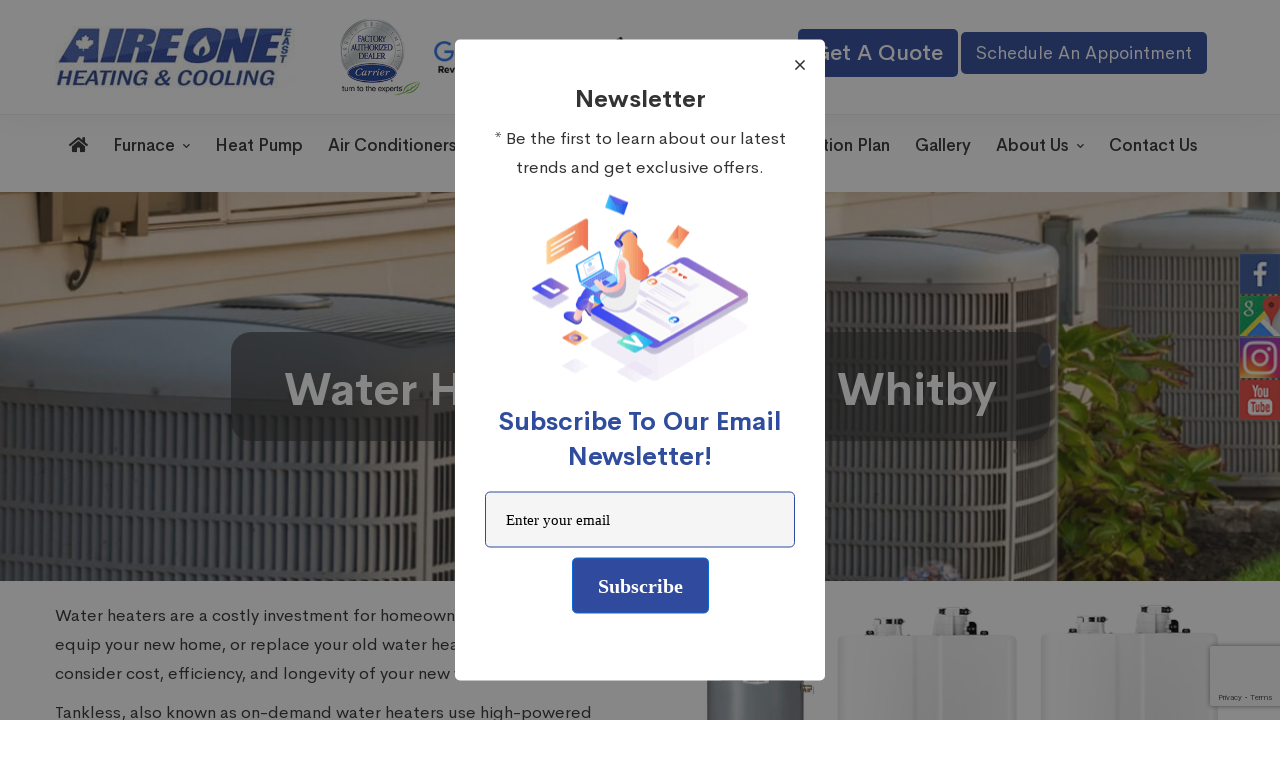

--- FILE ---
content_type: text/html; charset=UTF-8
request_url: https://www.aireonedurham.ca/water-heater/
body_size: 51654
content:
<!DOCTYPE html>
<html lang="en-CA">
<head>
	<meta name="google-site-verification" content="BDvxfjMhZ1ZVrIMQtxB4oZsn5Zk1z9AL_74M1PvzRWY" />
	<!-- Global site tag (gtag.js) - Google Analytics -->
<script async src="https://www.googletagmanager.com/gtag/js?id=G-DK67RQ6EPN"></script>
<script>
  window.dataLayer = window.dataLayer || [];
  function gtag(){dataLayer.push(arguments);}
  gtag('js', new Date());

  gtag('config', 'G-DK67RQ6EPN');
</script>
		<meta charset="UTF-8">
	<meta name="viewport" content="width=device-width, initial-scale=1">
	<link rel="profile" href="https://gmpg.org/xfn/11">
							<script>document.documentElement.className = document.documentElement.className + ' yes-js js_active js'</script>
			
	<!-- This site is optimized with the Yoast SEO plugin v16.1.1 - https://yoast.com/wordpress/plugins/seo/ -->
	<title>Water Heaters Services Whitby | Aire One East</title>
	<meta name="description" content="Aire One East holds over a decade of skill in delivering top-class water heater services in Whitby at affordable costs. Visit our website or call us today." />
	<meta name="robots" content="index, follow, max-snippet:-1, max-image-preview:large, max-video-preview:-1" />
	<link rel="canonical" href="https://www.aireonedurham.ca/water-heater/" />
	<meta property="og:locale" content="en_US" />
	<meta property="og:type" content="article" />
	<meta property="og:title" content="Water Heaters Services Whitby | Aire One East" />
	<meta property="og:description" content="Aire One East holds over a decade of skill in delivering top-class water heater services in Whitby at affordable costs. Visit our website or call us today." />
	<meta property="og:url" content="https://www.aireonedurham.ca/water-heater/" />
	<meta property="og:site_name" content="Aire One East Heating &amp; Cooling" />
	<meta property="article:modified_time" content="2025-12-23T08:59:00+00:00" />
	<meta property="og:image" content="https://www.aireonedurham.ca/wp-content/uploads/2024/11/water_heater.jpg" />
	<meta name="twitter:card" content="summary_large_image" />
	<meta name="twitter:label1" content="Est. reading time">
	<meta name="twitter:data1" content="2 minutes">
	<script type="application/ld+json" class="yoast-schema-graph">{"@context":"https://schema.org","@graph":[{"@type":"WebSite","@id":"https://www.aireonedurham.ca/#website","url":"https://www.aireonedurham.ca/","name":"Aire One East Heating &amp; Cooling","description":"","potentialAction":[{"@type":"SearchAction","target":"https://www.aireonedurham.ca/?s={search_term_string}","query-input":"required name=search_term_string"}],"inLanguage":"en-CA"},{"@type":"ImageObject","@id":"https://www.aireonedurham.ca/water-heater/#primaryimage","inLanguage":"en-CA","url":"/wp-content/uploads/2024/11/water_heater.jpg","contentUrl":"/wp-content/uploads/2024/11/water_heater.jpg"},{"@type":"WebPage","@id":"https://www.aireonedurham.ca/water-heater/#webpage","url":"https://www.aireonedurham.ca/water-heater/","name":"Water Heaters Services Whitby | Aire One East","isPartOf":{"@id":"https://www.aireonedurham.ca/#website"},"primaryImageOfPage":{"@id":"https://www.aireonedurham.ca/water-heater/#primaryimage"},"datePublished":"2020-12-04T06:27:57+00:00","dateModified":"2025-12-23T08:59:00+00:00","description":"Aire One East holds over a decade of skill in delivering top-class water heater services in Whitby at affordable costs. Visit our website or call us today.","breadcrumb":{"@id":"https://www.aireonedurham.ca/water-heater/#breadcrumb"},"inLanguage":"en-CA","potentialAction":[{"@type":"ReadAction","target":["https://www.aireonedurham.ca/water-heater/"]}]},{"@type":"BreadcrumbList","@id":"https://www.aireonedurham.ca/water-heater/#breadcrumb","itemListElement":[{"@type":"ListItem","position":1,"item":{"@type":"WebPage","@id":"https://www.aireonedurham.ca/","url":"https://www.aireonedurham.ca/","name":"Home"}},{"@type":"ListItem","position":2,"item":{"@type":"WebPage","@id":"https://www.aireonedurham.ca/water-heater/","url":"https://www.aireonedurham.ca/water-heater/","name":"Water Heater Services in Whitby"}}]}]}</script>
	<!-- / Yoast SEO plugin. -->


<link rel='dns-prefetch' href='//www.aireonedurham.ca' />
<link rel="alternate" type="application/rss+xml" title="Aire One East Heating &amp; Cooling &raquo; Feed" href="https://www.aireonedurham.ca/feed/" />
<link rel="alternate" type="application/rss+xml" title="Aire One East Heating &amp; Cooling &raquo; Comments Feed" href="https://www.aireonedurham.ca/comments/feed/" />
<link rel='stylesheet' id='wp-block-library-css'  href='https://www.aireonedurham.ca/wp-includes/css/dist/block-library/style.min.css' type='text/css' media='all' />
<link rel='stylesheet' id='wp-block-library-theme-css'  href='https://www.aireonedurham.ca/wp-includes/css/dist/block-library/theme.min.css' type='text/css' media='all' />
<link rel='stylesheet' id='wc-block-style-css'  href='https://www.aireonedurham.ca/wp-content/plugins/woocommerce/assets/css/blocks/style.css' type='text/css' media='all' />
<link rel='stylesheet' id='jquery-selectBox-css'  href='https://www.aireonedurham.ca/wp-content/plugins/yith-woocommerce-wishlist/assets/css/jquery.selectBox.css' type='text/css' media='all' />
<link rel='stylesheet' id='yith-wcwl-font-awesome-css'  href='https://www.aireonedurham.ca/wp-content/plugins/yith-woocommerce-wishlist/assets/css/font-awesome.css' type='text/css' media='all' />
<link rel='stylesheet' id='yith-wcwl-main-css'  href='https://www.aireonedurham.ca/wp-content/plugins/yith-woocommerce-wishlist/assets/css/style.css' type='text/css' media='all' />
<link rel='stylesheet' id='slick-style-css'  href='https://www.aireonedurham.ca/wp-content/plugins/blog-designer-pack/assets/css/slick.css' type='text/css' media='all' />
<link rel='stylesheet' id='bdp-public-style-css'  href='https://www.aireonedurham.ca/wp-content/plugins/blog-designer-pack/assets/css/bdp-public.css' type='text/css' media='all' />
<link rel='stylesheet' id='formcraft-common-css'  href='https://www.aireonedurham.ca/wp-content/plugins/formcraft/dist/formcraft-common.css' type='text/css' media='all' />
<link rel='stylesheet' id='formcraft-form-css'  href='https://www.aireonedurham.ca/wp-content/plugins/formcraft/dist/form.css' type='text/css' media='all' />
<link rel='stylesheet' id='wp_html5video_css-css'  href='https://www.aireonedurham.ca/wp-content/plugins/html5-videogallery-plus-player/assets/css/video-js.css' type='text/css' media='all' />
<link rel='stylesheet' id='wp_html5video_colcss-css'  href='https://www.aireonedurham.ca/wp-content/plugins/html5-videogallery-plus-player/assets/css/video-style.css' type='text/css' media='all' />
<link rel='stylesheet' id='wpos-magnific-popup-style-css'  href='https://www.aireonedurham.ca/wp-content/plugins/html5-videogallery-plus-player/assets/css/magnific-popup.css' type='text/css' media='all' />
<link rel='stylesheet' id='bwg_fonts-css'  href='https://www.aireonedurham.ca/wp-content/plugins/photo-gallery/css/bwg-fonts/fonts.css' type='text/css' media='all' />
<link rel='stylesheet' id='sumoselect-css'  href='https://www.aireonedurham.ca/wp-content/plugins/photo-gallery/css/sumoselect.min.css' type='text/css' media='all' />
<link rel='stylesheet' id='mCustomScrollbar-css'  href='https://www.aireonedurham.ca/wp-content/plugins/photo-gallery/css/jquery.mCustomScrollbar.min.css' type='text/css' media='all' />
<link rel='stylesheet' id='bwg_googlefonts-css'  href='https://fonts.googleapis.com/css?family=Ubuntu&#038;subset=greek,latin,greek-ext,vietnamese,cyrillic-ext,latin-ext,cyrillic' type='text/css' media='all' />
<link rel='stylesheet' id='bwg_frontend-css'  href='https://www.aireonedurham.ca/wp-content/plugins/photo-gallery/css/styles.min.css' type='text/css' media='all' />
<link rel='stylesheet' id='rs-plugin-settings-css'  href='https://www.aireonedurham.ca/wp-content/plugins/revslider/public/assets/css/rs6.css' type='text/css' media='all' />
<style id='rs-plugin-settings-inline-css' type='text/css'>
#rs-demo-id {}
</style>
<style id='woocommerce-inline-inline-css' type='text/css'>
.woocommerce form .form-row .required { visibility: visible; }
</style>
<link rel='stylesheet' id='wpos-slick-style-css'  href='https://www.aireonedurham.ca/wp-content/plugins/wp-logo-showcase-responsive-slider-slider/assets/css/slick.css' type='text/css' media='all' />
<link rel='stylesheet' id='logo_showcase_style-css'  href='https://www.aireonedurham.ca/wp-content/plugins/wp-logo-showcase-responsive-slider-slider/assets/css/logo-showcase.css' type='text/css' media='all' />
<link rel='stylesheet' id='mc4wp-form-basic-css'  href='https://www.aireonedurham.ca/wp-content/plugins/mailchimp-for-wp/assets/css/form-basic.css' type='text/css' media='all' />
<link rel='stylesheet' id='cerebrisans-font-css'  href='https://www.aireonedurham.ca/wp-content/themes/mitech/assets/fonts/cerebrisans/cerebrisans.css' type='text/css' media='all' />
<link rel='stylesheet' id='font-awesome-css'  href='https://www.aireonedurham.ca/wp-content/themes/mitech/assets/fonts/awesome/css/fontawesome-all.min.css' type='text/css' media='all' />
<style id='font-awesome-inline-css' type='text/css'>
[data-font="FontAwesome"]:before {font-family: 'FontAwesome' !important;content: attr(data-icon) !important;speak: none !important;font-weight: normal !important;font-variant: normal !important;text-transform: none !important;line-height: 1 !important;font-style: normal !important;-webkit-font-smoothing: antialiased !important;-moz-osx-font-smoothing: grayscale !important;}
</style>
<link rel='stylesheet' id='swiper-css'  href='https://www.aireonedurham.ca/wp-content/themes/mitech/assets/libs/swiper/css/swiper.min.css' type='text/css' media='all' />
<link rel='stylesheet' id='spinkit-css'  href='https://www.aireonedurham.ca/wp-content/themes/mitech/assets/libs/spinkit/spinkit.min.css' type='text/css' media='all' />
<link rel='stylesheet' id='lightgallery-css'  href='https://www.aireonedurham.ca/wp-content/themes/mitech/assets/libs/lightGallery/css/lightgallery.min.css' type='text/css' media='all' />
<link rel='stylesheet' id='mitech-style-css'  href='https://www.aireonedurham.ca/wp-content/themes/mitech/style.css' type='text/css' media='all' />
<style id='mitech-style-inline-css' type='text/css'>
.boxed{max-width:1200px}::-moz-selection{color:#fff;background-color:#086ad8}::selection{color:#fff;background-color:#086ad8}mark,.growl-close:hover,.newsletter-popup-close:hover,.primary-color,#powerTip#powerTip,.tm-accordion.style-02 .accordion-section.active .accordion-title,.tm-accordion.style-02 .accordion-title:hover,.tm-button.style-solid:not(:hover),.tm-box-icon .btn,.tm-box-icon .icon,.tm-box-icon.style-03 .heading,.tm-box-icon.style-04 .text,.tm-box-image .btn,.tm-box-image.style-10:hover div.btn,.tm-box-large-image.style-03 .btn,.tm-box-large-image.style-03:hover .heading,.tm-box-large-image.style-04 .btn,.tm-blog.style-list-small-image-02 .post-wrapper:hover .post-title,.tm-counter .icon,.tm-counter .number-wrap,.tm-countdown.style-01 .number,.tm-circle-progress-chart.style-01 .chart-icon,.tm-gradation.style-02 .icon,.chart-legends li:hover,.tm-drop-cap.style-02 .drop-cap,.tm-gradation.style-01 .icon,.tm-gradation.style-01 .gradation-btn,.tm-gradation.style-01 .item:hover .heading,.tm-heading.link-style-01 a,.tm-heading.link-style-02 a,.tm-heading.link-style-03 a,.tm-product-banner-slider .tm-product-banner-btn,.tm-twitter.group-style-01 .tweet-info:before,.tm-twitter.group-style-01 .tweet-text a:hover,.tm-twitter .tweet:before,.tm-info-boxes .box-icon,.tm-info-boxes .tm-button .button-icon,.tm-instagram .instagram-user-name,.tm-grid-wrapper.filter-style-01 .btn-filter.current,.tm-grid-wrapper.filter-style-01 .btn-filter:hover,.tm-blog .post-title a:hover,.tm-blog .post-categories a:hover,.tm-blog.style-list .sticky .post-sticky,.tm-blog.style-grid-metro .format-quote .post-content:before,.tm-blog.style-grid-masonry .btn,.tm-blog-widget .post-categories a:hover,.tm-blog-widget .post-title a:hover,.tm-blog-widget.style-simple-list .post-title a:before,.tm-mailchimp-form.style-02 .form-submit,.tm-pricing .feature-icon,.tm-case-study .post-categories,.tm-case-study .post-categories a:hover,.tm-case-study.style-carousel .btn,.tm-case-study.caption-style-02 .btn,.tm-case-study .post-title a:hover,.tm-popup-map .tm-button-map,.tm-icon.style-01 .icon,.tm-list .marker,.tm-list .link:hover,.tm-list.style-auto-numbered-02 .link:hover .marker,.tm-list.style-auto-numbered-02 .link:hover .title,.tm-list.style-auto-numbered-02 .title:before,.tm-mailchimp-form-popup .subscribe-open-popup-link,.mailchimp-form-popup-close:hover,.tm-mailchimp-form-box.style-01 .form-submit,.tm-problem-solution .problem:before,.tm-problem-solution .solution:before,.tm-popup-video.style-button-03 .video-play,.tm-social-networks .link:hover,.tm-social-networks.style-title .item:hover .link-text,.tm-swiper .swiper-nav-button:hover,.tm-slider a:hover .heading,.tm-timeline.style-01 .year,.tm-timeline.style-01 .dots,.vc_progress_bar .vc_general.vc_single_bar .vc_bar,.woosw-area .woosw-inner .woosw-content .woosw-content-top .woosw-close:hover,.woosw-area .woosw-inner .woosw-content .woosw-content-bot .woosw-content-bot-inner .woosw-page a:hover,.woosw-continue:hover,.skin-primary .wpcf7-text.wpcf7-text,.skin-primary .wpcf7-textarea,.tm-menu .menu-price,.page-content .tm-custom-menu.style-1 .menu a:hover,.case-study-nav-links .inner h6:before,.widget_archive li a:hover,.widget_categories li a:hover,.widget_product_categories li a:hover,.woocommerce-widget-layered-nav-list a:hover,.single-post .post-meta .meta-icon,.single-post .post-meta .sl-icon,.entry-post-categories a:hover,.entry-post-tags a:hover,.entry-post-share a:hover,.page-sidebar .widget_pages .current-menu-item>a,.page-sidebar .widget_nav_menu .current-menu-item>a,.page-sidebar .insight-core-bmw .current-menu-item>a,.widget_recent_entries .post-date:before,.page-links>span,.page-links>a:hover,.page-links>a:focus,.comment-list .comment-actions a:hover,.page-sidebar-fixed .widget a:hover,.archive-case-study-category-list .cat-item.current a,.archive-case-study-category-list .cat-item a:hover,.wpb-js-composer .vc_tta.vc_general.vc_tta-style-mitech-01 .vc_tta-tab>a:hover,.wpb-js-composer .vc_tta.vc_general.vc_tta-style-mitech-01 .vc_tta-tab.vc_active>a,.wpb-js-composer .vc_tta.vc_general.vc_tta-style-mitech-02 .vc_tta-tab>a:hover,.wpb-js-composer .vc_tta.vc_general.vc_tta-style-mitech-02 .vc_tta-tab.vc_active>a,.wpb-js-composer .vc_tta.vc_general.vc_tta-style-mitech-01 .vc_tta-panel-heading:hover,.wpb-js-composer .vc_tta.vc_general.vc_tta-style-mitech-01 .vc_active .vc_tta-panel-heading,.wpb-js-composer .vc_tta.vc_general.vc_tta-style-mitech-02 .vc_tta-panel-heading:hover,.wpb-js-composer .vc_tta.vc_general.vc_tta-style-mitech-02 .vc_active .vc_tta-panel-heading,.wpb-js-composer .vc_tta.vc_general.vc_tta-style-mitech-03 .vc_tta-tab:not(.vc_active)>a:hover,.wpb-js-composer .vc_tta.vc_general.vc_tta-style-mitech-03 .vc_tta-panel-heading:hover{color:#086ad8}.primary-color-important,.primary-color-hover-important:hover{color:#086ad8!important}.primary-background-color,.hint--primary:after,#powerTip#powerTip,.page-scroll-up,.widget_calendar #today,.top-bar-01 .top-bar-button,.tm-box-image.style-01:hover .circle-arrow .middle-arrow,.tm-box-image.style-06 .btn:before,.tm-box-large-image.style-03 .btn:before,.tm-blog.style-grid-masonry .btn:before,.tm-case-study.style-carousel .btn:before,.tm-case-study.caption-style-02 .btn:before,.tm-gradation.style-02 .dot,.tm-gradation.style-02 .item:hover .icon,.tm-gallery .overlay,.tm-grid-wrapper.filter-style-01 .filter-counter,.tm-icon.style-02 .icon,.tm-countdown.style-03 .number,.tm-circle-progress-chart.style-02 .circle-design,.tm-circle-progress-chart.style-02 .inner-circle,.tm-heading.below-separator .separator:after,.tm-heading.thick-separator .separator:after,.tm-heading.top-separator .separator:after,.tm-heading.modern-number-02 .heading:before,.tm-maps.marker-style-signal .animated-dot .middle-dot,.tm-maps.marker-style-signal .animated-dot div[class*='signal'],.tm-separator.style-modern-dots .dot,.tm-text-box.style-03,.tm-rotate-box .box,.tm-social-networks.style-flat-rounded-icon .link:hover,.tm-social-networks.style-solid-rounded-icon .link:hover,.tm-popup-video .video-play,.tm-pricing .tm-pricing-button:hover,.tm-product.style-grid .product-actions,body.search .page-main-content .search-form .search-submit,.tm-mailchimp-form-box.style-01,.tm-services-list.style-02 .service-image .blend-bg,.tm-swiper .swiper-pagination-progressbar .swiper-pagination-progressbar-fill,.tm-swiper.nav-style-02 .swiper-nav-button:hover,.tm-swiper.nav-style-02 .swiper-nav-button:before,.vc_progress_bar .vc_general.vc_single_bar .vc_bar,.archive-case-study-category-list .cat-link:after,.single-post .entry-post-feature.post-quote,.entry-post-share .share-icon,.widget .tagcloud a:before,.entry-case-study-feature .gallery-item .overlay,.widget_search .search-submit:hover,.widget_product_search .search-submit:hover,body.search .page-main-content .search-form .search-submit:hover,.tm-search-form .category-list a:hover,.woocommerce .select2-container--default .select2-results__option--highlighted[aria-selected],.vc_general.vc_pagination.vc_pagination-shape-round .vc_active .vc_pagination-trigger:before{background-color:#086ad8}.primary-background-color-important,.primary-background-color-hover-important:hover,.lSSlideOuter .lSPager.lSpg>li a:before,.lg-progress-bar .lg-progress,.wpb-js-composer .vc_tta.vc_general.vc_tta-style-mitech-03 .vc_tta-tab.vc_active>a,.wpb-js-composer .vc_tta.vc_general.vc_tta-style-mitech-03 .vc_active .vc_tta-panel-heading{background-color:#086ad8!important}.tm-twitter.style-slider-quote .tweet-text{background-color:rgba(8,106,216,0.05)}.tm-popup-video.style-poster-01 .video-overlay{background-color:rgba(8,106,216,0.8)}.tm-view-demo .overlay{background-color:rgba(8,106,216,0.9)}.primary-border-color,.tm-button.style-solid:not(:hover),.tm-box-image.style-01 .circle-arrow .middle-dot,.tm-image-hotspot.style-signal .drag_element:before,.widget_search .search-field:focus,.widget_product_search .search-field:focus,.popup-search-wrap .search-form .search-field:focus,.widget .mc4wp-form input[type=email]:focus,.tm-popup-video.style-button-02 .wave-pulse:before,.tm-popup-video.style-button-02 .wave-pulse:after,.tm-popup-video.style-poster-02 .wave-pulse:before,.tm-popup-video.style-poster-02 .wave-pulse:after,.widget_pages .current-menu-item,.widget_nav_menu .current-menu-item,.insight-core-bmw .current-menu-item{border-color:#086ad8}.tm-gradation.style-01 .item:hover .circle,.tm-list-selection.style-01 select,.tm-slider-button.style-01 .slider-btn:hover{border-color:#086ad8;background-color:#086ad8}.wishlist-btn.style-01 a:not(:hover),.compare-btn.style-01 a:not(:hover){color:#086ad8;border-color:#086ad8}.primary-border-color-important,.primary-border-color-hover-important:hover,.lg-outer .lg-thumb-item.active,.lg-outer .lg-thumb-item:hover,#fp-nav ul li a.active span,.fp-slidesNav ul li a.active span,.wpb-js-composer .vc_tta.vc_general.vc_tta-style-mitech-01 .vc_tta-tab>a:hover,.wpb-js-composer .vc_tta.vc_general.vc_tta-style-mitech-01 .vc_tta-tab.vc_active>a,.wpb-js-composer .vc_tta.vc_general.vc_tta-style-mitech-01 .vc_tta-panel-heading:hover,.wpb-js-composer .vc_tta.vc_general.vc_tta-style-mitech-01 .vc_active .vc_tta-panel-heading,.wpb-js-composer .vc_tta.vc_general.vc_tta-style-mitech-02 .vc_tta-tab>a:hover,.wpb-js-composer .vc_tta.vc_general.vc_tta-style-mitech-02 .vc_tta-tab.vc_active>a,.wpb-js-composer .vc_tta.vc_general.vc_tta-style-mitech-02 .vc_tta-panel-heading:hover,.wpb-js-composer .vc_tta.vc_general.vc_tta-style-mitech-02 .vc_active .vc_tta-panel-heading,.wpb-js-composer .vc_tta.vc_general.vc_tta-style-mitech-03 .vc_tta-tab>a:hover,.wpb-js-composer .vc_tta.vc_general.vc_tta-style-mitech-03 .vc_tta-tab.vc_active>a,.wpb-js-composer .vc_tta.vc_general.vc_tta-style-mitech-03 .vc_tta-panel-heading:hover,.wpb-js-composer .vc_tta.vc_general.vc_tta-style-mitech-03 .vc_active .vc_tta-panel-heading{border-color:#086ad8!important}.tm-grid-wrapper.filter-style-01 .filter-counter:before,.hint--primary.hint--top-left:before,.hint--primary.hint--top-right:before,.hint--primary.hint--top:before{border-top-color:#086ad8}.hint--primary.hint--right:before{border-right-color:#086ad8}.hint--primary.hint--bottom-left:before,.hint--primary.hint--bottom-right:before,.hint--primary.hint--bottom:before{border-bottom-color:#086ad8}.hint--primary.hint--left:before{border-left-color:#086ad8}.testimonial-info svg *{fill:#086ad8}.tm-circle-progress-chart.style-02 .circle-design{box-shadow:0 2px 17px rgba(8,106,216,0.27)}.tm-image-hotspot.style-signal .drag_element:before{box-shadow:inset 0 0 17px 10px rgba(8,106,216,0.6)}.widget_price_filter .ui-slider,.tm-product .woocommerce-loop-product__title a:hover,.woocommerce .shop_table td.product-subtotal,.cart-collaterals .order-total .amount,.woocommerce .cart_list.product_list_widget a:hover,.woocommerce .cart.shop_table td.product-name a:hover,.woocommerce ul.product_list_widget li .product-title:hover,.entry-product-meta a:hover,.woo-quick-view-popup-content .product_title a:hover{color:#086ad8}.woocommerce nav.woocommerce-pagination ul li span.current,.woocommerce nav.woocommerce-pagination ul a:hover{color:#086ad8 !important}.woocommerce-MyAccount-navigation .is-active a,.woocommerce-MyAccount-navigation a:hover{background-color:#086ad8}.single-product .woo-single-gallery .lSPager>li:hover img,.single-product .woo-single-gallery .lSPager>li.active img,body.woocommerce-cart table.cart td.actions .coupon .input-text:focus,.woocommerce div.quantity .qty:focus,.woocommerce div.quantity button:hover:before{border-color:#086ad8}.mini-cart .widget_shopping_cart_content,.single-product .woocommerce-tabs li.active,.woocommerce .select2-container .select2-choice{border-bottom-color:#086ad8}.secondary-color,.tm-accordion.style-02 .accordion-section.active .accordion-icon:before,.tm-accordion.style-02 .accordion-title:hover .accordion-icon:before,.tm-blog .post-read-more.style-link a:hover,.tm-blog .post-categories,.tm-blog-widget .post-categories,.tm-box-icon:hover div.btn,.tm-box-icon a.btn:hover,.tm-box-icon.style-03 .icon,.tm-box-icon.style-04 .icon,.tm-box-image:hover div.btn,.tm-box-image a.btn:hover,.tm-counter.style-01 .heading,.tm-gradation.style-01 .gradation-btn:hover,.tm-heading.highlight-01 .heading mark,.tm-heading.modern-number-01 .heading mark,.tm-pricing.style-01 .tm-pricing-list li:before,.tm-twitter.style-slider-quote .tweet-text a,.related-case-study-item .post-categories,.single-post .post-link a,.entry-post-categories,.related-posts .post-categories,.entry-case-study-categories,.vc_tta-color-secondary.vc_tta-style-outline .vc_tta-panel .vc_tta-panel-title>a{color:#111}.secondary-color-important,.secondary-color-hover-important:hover{color:#111!important}.secondary-background-color,.hint--secondary:after,.top-bar-01 .top-bar-button:hover,.tm-accordion.style-01 .accordion-section.active .accordion-title,.tm-accordion.style-01 .accordion-section:hover .accordion-title,.tm-blog.style-list .post-link,.tm-blog.style-list-small-image .post-link,.tm-box-image.style-01 .circle-arrow .middle-arrow,.tm-box-large-image.style-02 .btn,.tm-heading.left-line .heading:before,.tm-pricing.style-01 .tm-pricing-feature-mark,.tm-pricing.style-02 .tm-pricing-button,.tm-search-form .search-submit:hover,.tm-social-networks.style-title .link-text:after,.widget_archive .count,.widget_categories .count,.widget_product_categories .count,.woocommerce-widget-layered-nav-list .count,.vc_tta-color-secondary.vc_tta-style-classic .vc_tta-tab>a,.vc_tta-color-secondary.vc_tta-style-classic .vc_tta-panel .vc_tta-panel-heading,.vc_tta-tabs.vc_tta-color-secondary.vc_tta-style-modern .vc_tta-tab>a,.vc_tta-color-secondary.vc_tta-style-modern .vc_tta-panel .vc_tta-panel-heading,.vc_tta-color-secondary.vc_tta-style-flat .vc_tta-panel .vc_tta-panel-body,.vc_tta-color-secondary.vc_tta-style-flat .vc_tta-panel .vc_tta-panel-heading,.vc_tta-color-secondary.vc_tta-style-flat .vc_tta-tab>a,.vc_tta-color-secondary.vc_tta-style-outline .vc_tta-panel:not(.vc_active) .vc_tta-panel-heading:focus,.vc_tta-color-secondary.vc_tta-style-outline .vc_tta-panel:not(.vc_active) .vc_tta-panel-heading:hover,.vc_tta-color-secondary.vc_tta-style-outline .vc_tta-tab:not(.vc_active)>a:focus,.vc_tta-color-secondary.vc_tta-style-outline .vc_tta-tab:not(.vc_active)>a:hover{background-color:#111}.secondary-background-color-important,.secondary-background-color-hover-important:hover,.mejs-controls .mejs-time-rail .mejs-time-current{background-color:#111!important}.secondary-border-color,.vc_tta-color-secondary.vc_tta-style-classic .vc_tta-panel .vc_tta-panel-heading,.vc_tta-color-secondary.vc_tta-style-outline .vc_tta-panel .vc_tta-panel-heading,.vc_tta-color-secondary.vc_tta-style-outline .vc_tta-controls-icon::after,.vc_tta-color-secondary.vc_tta-style-outline .vc_tta-controls-icon::before,.vc_tta-color-secondary.vc_tta-style-outline .vc_tta-panel .vc_tta-panel-body,.vc_tta-color-secondary.vc_tta-style-outline .vc_tta-panel .vc_tta-panel-body::after,.vc_tta-color-secondary.vc_tta-style-outline .vc_tta-panel .vc_tta-panel-body::before,.vc_tta-tabs.vc_tta-color-secondary.vc_tta-style-outline .vc_tta-tab>a{border-color:#111}.secondary-border-color-important,.secondary-border-color-hover-important:hover,.wp-block-quote{border-color:#111!important}.hint--secondary.hint--top-left:before,.hint--secondary.hint--top-right:before,.hint--secondary.hint--top:before,.tm-pricing.style-02 .tm-pricing-feature-mark{border-top-color:#111}.hint--secondary.hint--right:before{border-right-color:#111}.hint--secondary.hint--bottom-left:before,.hint--secondary.hint--bottom-right:before,.hint--secondary.hint--bottom:before{border-bottom-color:#111}blockquote,.hint--secondary.hint--left:before{border-left-color:#111}.tm-product-search-form .search-submit:hover,.woocommerce .cats .product-category:hover .cat-text,.woocommerce .products div.product .product-overlay{background-color:#111}.woocommerce.single-product div.product .images .thumbnails .item img:hover{border-color:#111}.third-color,.tm-swiper .swiper-pagination-bullet,.tm-box-image.style-02:hover .heading,.tm-counter.style-03 .icon,.tm-icon.style-03 .icon,.comment-nav-links li .current,.comment-nav-links li a:hover,.comment-nav-links li a:focus,.page-pagination li .current,.page-pagination li a:hover,.page-pagination li a:focus,.entry-case-study-return-link{color:#002FA6}.tm-box-image.style-04:hover .content-wrap,.entry-case-study-return-link:hover,.tm-team-member.group-style-01 .social-networks,.tm-pricing.style-02.highlight .inner{background-color:#002FA6}.lg-backdrop{background-color:#000 !important}
</style>
<link rel='stylesheet' id='mitech-woocommerce-css'  href='https://www.aireonedurham.ca/wp-content/themes/mitech/woocommerce.css' type='text/css' media='all' />
<link rel='stylesheet' id='perfect-scrollbar-css'  href='https://www.aireonedurham.ca/wp-content/themes/mitech/assets/libs/perfect-scrollbar/css/perfect-scrollbar.min.css' type='text/css' media='all' />
<link rel='stylesheet' id='perfect-scrollbar-woosw-css'  href='https://www.aireonedurham.ca/wp-content/themes/mitech/assets/libs/perfect-scrollbar/css/custom-theme.min.css' type='text/css' media='all' />
<link rel='stylesheet' id='js_composer_front-css'  href='https://www.aireonedurham.ca/wp-content/plugins/js_composer/assets/css/js_composer.min.css' type='text/css' media='all' />
<link rel='stylesheet' id='fc-captcha-addon-css-main-css'  href='https://www.aireonedurham.ca/wp-content/plugins/formcraft-recaptcha/captcha_form_main.css' type='text/css' media='all' />
<link rel='stylesheet' id='popup-maker-site-css'  href='https://www.aireonedurham.ca/wp-content/plugins/popup-maker/assets/css/pum-site.min.css' type='text/css' media='all' />
<style id='popup-maker-site-inline-css' type='text/css'>
/* Popup Google Fonts */
@import url('//fonts.googleapis.com/css?family=Montserrat:100');

/* Popup Theme 12153: Floating Bar - Soft Blue */
.pum-theme-12153, .pum-theme-floating-bar { background-color: rgba( 255, 255, 255, 0.00 ) } 
.pum-theme-12153 .pum-container, .pum-theme-floating-bar .pum-container { padding: 8px; border-radius: 0px; border: 1px none #000000; box-shadow: 1px 1px 3px 0px rgba( 2, 2, 2, 0.23 ); background-color: rgba( 238, 246, 252, 1.00 ) } 
.pum-theme-12153 .pum-title, .pum-theme-floating-bar .pum-title { color: #505050; text-align: left; text-shadow: 0px 0px 0px rgba( 2, 2, 2, 0.23 ); font-family: inherit; font-weight: 400; font-size: 32px; line-height: 36px } 
.pum-theme-12153 .pum-content, .pum-theme-floating-bar .pum-content { color: #505050; font-family: inherit; font-weight: 400 } 
.pum-theme-12153 .pum-content + .pum-close, .pum-theme-floating-bar .pum-content + .pum-close { position: absolute; height: 18px; width: 18px; left: auto; right: 5px; bottom: auto; top: 50%; padding: 0px; color: #505050; font-family: Sans-Serif; font-weight: 700; font-size: 15px; line-height: 18px; border: 1px solid #505050; border-radius: 15px; box-shadow: 0px 0px 0px 0px rgba( 2, 2, 2, 0.00 ); text-shadow: 0px 0px 0px rgba( 0, 0, 0, 0.00 ); background-color: rgba( 255, 255, 255, 0.00 ); transform: translate(0, -50%) } 

/* Popup Theme 12154: Content Only - For use with page builders or block editor */
.pum-theme-12154, .pum-theme-content-only { background-color: rgba( 0, 0, 0, 0.70 ) } 
.pum-theme-12154 .pum-container, .pum-theme-content-only .pum-container { padding: 0px; border-radius: 0px; border: 1px none #000000; box-shadow: 0px 0px 0px 0px rgba( 2, 2, 2, 0.00 ) } 
.pum-theme-12154 .pum-title, .pum-theme-content-only .pum-title { color: #000000; text-align: left; text-shadow: 0px 0px 0px rgba( 2, 2, 2, 0.23 ); font-family: inherit; font-weight: 400; font-size: 32px; line-height: 36px } 
.pum-theme-12154 .pum-content, .pum-theme-content-only .pum-content { color: #8c8c8c; font-family: inherit; font-weight: 400 } 
.pum-theme-12154 .pum-content + .pum-close, .pum-theme-content-only .pum-content + .pum-close { position: absolute; height: 18px; width: 18px; left: auto; right: 7px; bottom: auto; top: 7px; padding: 0px; color: #000000; font-family: inherit; font-weight: 700; font-size: 20px; line-height: 20px; border: 1px none #ffffff; border-radius: 15px; box-shadow: 0px 0px 0px 0px rgba( 2, 2, 2, 0.00 ); text-shadow: 0px 0px 0px rgba( 0, 0, 0, 0.00 ); background-color: rgba( 255, 255, 255, 0.00 ) } 

/* Popup Theme 5264: Default Theme */
.pum-theme-5264, .pum-theme-default-theme { background-color: rgba( 255, 255, 255, 1.00 ) } 
.pum-theme-5264 .pum-container, .pum-theme-default-theme .pum-container { padding: 18px; border-radius: px; border: 1px none #000000; box-shadow: 1px 1px 3px px rgba( 2, 2, 2, 0.23 ); background-color: rgba( 249, 249, 249, 1.00 ) } 
.pum-theme-5264 .pum-title, .pum-theme-default-theme .pum-title { color: #000000; text-align: left; text-shadow: px px px rgba( 2, 2, 2, 0.23 ); font-family: inherit; font-weight: 400; font-size: 32px; font-style: normal; line-height: 36px } 
.pum-theme-5264 .pum-content, .pum-theme-default-theme .pum-content { color: #8c8c8c; font-family: inherit; font-weight: 400; font-style: inherit } 
.pum-theme-5264 .pum-content + .pum-close, .pum-theme-default-theme .pum-content + .pum-close { position: absolute; height: auto; width: auto; left: auto; right: px; bottom: auto; top: px; padding: 8px; color: #ffffff; font-family: inherit; font-weight: 400; font-size: 12px; font-style: inherit; line-height: 36px; border: 1px none #ffffff; border-radius: px; box-shadow: 1px 1px 3px px rgba( 2, 2, 2, 0.23 ); text-shadow: px px px rgba( 0, 0, 0, 0.23 ); background-color: rgba( 0, 183, 205, 1.00 ) } 

/* Popup Theme 5265: Light Box */
.pum-theme-5265, .pum-theme-lightbox { background-color: rgba( 0, 0, 0, 0.60 ) } 
.pum-theme-5265 .pum-container, .pum-theme-lightbox .pum-container { padding: 18px; border-radius: 3px; border: 8px solid #000000; box-shadow: 0px 0px 30px 0px rgba( 2, 2, 2, 1.00 ); background-color: rgba( 255, 255, 255, 1.00 ) } 
.pum-theme-5265 .pum-title, .pum-theme-lightbox .pum-title { color: #000000; text-align: left; text-shadow: 0px 0px 0px rgba( 2, 2, 2, 0.23 ); font-family: inherit; font-weight: 100; font-size: 32px; line-height: 36px } 
.pum-theme-5265 .pum-content, .pum-theme-lightbox .pum-content { color: #000000; font-family: inherit; font-weight: 100 } 
.pum-theme-5265 .pum-content + .pum-close, .pum-theme-lightbox .pum-content + .pum-close { position: absolute; height: 26px; width: 26px; left: auto; right: -13px; bottom: auto; top: -13px; padding: 0px; color: #ffffff; font-family: Arial; font-weight: 100; font-size: 24px; line-height: 24px; border: 2px solid #ffffff; border-radius: 26px; box-shadow: 0px 0px 15px 1px rgba( 2, 2, 2, 0.75 ); text-shadow: 0px 0px 0px rgba( 0, 0, 0, 0.23 ); background-color: rgba( 0, 0, 0, 1.00 ) } 

/* Popup Theme 5266: Enterprise Blue */
.pum-theme-5266, .pum-theme-enterprise-blue { background-color: rgba( 0, 0, 0, 0.70 ) } 
.pum-theme-5266 .pum-container, .pum-theme-enterprise-blue .pum-container { padding: 28px; border-radius: 5px; border: 1px none #000000; box-shadow: 0px 10px 25px 4px rgba( 2, 2, 2, 0.50 ); background-color: rgba( 255, 255, 255, 1.00 ) } 
.pum-theme-5266 .pum-title, .pum-theme-enterprise-blue .pum-title { color: #315b7c; text-align: left; text-shadow: 0px 0px 0px rgba( 2, 2, 2, 0.23 ); font-family: inherit; font-weight: 100; font-size: 34px; line-height: 36px } 
.pum-theme-5266 .pum-content, .pum-theme-enterprise-blue .pum-content { color: #2d2d2d; font-family: inherit; font-weight: 100 } 
.pum-theme-5266 .pum-content + .pum-close, .pum-theme-enterprise-blue .pum-content + .pum-close { position: absolute; height: 28px; width: 28px; left: auto; right: 8px; bottom: auto; top: 8px; padding: 4px; color: #ffffff; font-family: Times New Roman; font-weight: 100; font-size: 20px; line-height: 20px; border: 1px none #ffffff; border-radius: 42px; box-shadow: 0px 0px 0px 0px rgba( 2, 2, 2, 0.23 ); text-shadow: 0px 0px 0px rgba( 0, 0, 0, 0.23 ); background-color: rgba( 49, 91, 124, 1.00 ) } 

/* Popup Theme 5267: Hello Box */
.pum-theme-5267, .pum-theme-hello-box { background-color: rgba( 0, 0, 0, 0.75 ) } 
.pum-theme-5267 .pum-container, .pum-theme-hello-box .pum-container { padding: 30px; border-radius: 80px; border: 14px solid #81d742; box-shadow: 0px 0px 0px 0px rgba( 2, 2, 2, 0.00 ); background-color: rgba( 255, 255, 255, 1.00 ) } 
.pum-theme-5267 .pum-title, .pum-theme-hello-box .pum-title { color: #2d2d2d; text-align: left; text-shadow: 0px 0px 0px rgba( 2, 2, 2, 0.23 ); font-family: Montserrat; font-weight: 100; font-size: 32px; line-height: 36px } 
.pum-theme-5267 .pum-content, .pum-theme-hello-box .pum-content { color: #2d2d2d; font-family: inherit; font-weight: 100 } 
.pum-theme-5267 .pum-content + .pum-close, .pum-theme-hello-box .pum-content + .pum-close { position: absolute; height: auto; width: auto; left: auto; right: -30px; bottom: auto; top: -30px; padding: 0px; color: #2d2d2d; font-family: Times New Roman; font-weight: 100; font-size: 32px; line-height: 28px; border: 1px none #ffffff; border-radius: 28px; box-shadow: 0px 0px 0px 0px rgba( 2, 2, 2, 0.23 ); text-shadow: 0px 0px 0px rgba( 0, 0, 0, 0.23 ); background-color: rgba( 255, 255, 255, 1.00 ) } 

/* Popup Theme 5268: Cutting Edge */
.pum-theme-5268, .pum-theme-cutting-edge { background-color: rgba( 0, 0, 0, 0.50 ) } 
.pum-theme-5268 .pum-container, .pum-theme-cutting-edge .pum-container { padding: 18px; border-radius: 0px; border: 1px none #000000; box-shadow: 0px 10px 25px 0px rgba( 2, 2, 2, 0.50 ); background-color: rgba( 30, 115, 190, 1.00 ) } 
.pum-theme-5268 .pum-title, .pum-theme-cutting-edge .pum-title { color: #ffffff; text-align: left; text-shadow: 0px 0px 0px rgba( 2, 2, 2, 0.23 ); font-family: Sans-Serif; font-weight: 100; font-size: 26px; line-height: 28px } 
.pum-theme-5268 .pum-content, .pum-theme-cutting-edge .pum-content { color: #ffffff; font-family: inherit; font-weight: 100 } 
.pum-theme-5268 .pum-content + .pum-close, .pum-theme-cutting-edge .pum-content + .pum-close { position: absolute; height: 24px; width: 24px; left: auto; right: 0px; bottom: auto; top: 0px; padding: 0px; color: #1e73be; font-family: Times New Roman; font-weight: 100; font-size: 32px; line-height: 24px; border: 1px none #ffffff; border-radius: 0px; box-shadow: -1px 1px 1px 0px rgba( 2, 2, 2, 0.10 ); text-shadow: -1px 1px 1px rgba( 0, 0, 0, 0.10 ); background-color: rgba( 238, 238, 34, 1.00 ) } 

/* Popup Theme 5269: Framed Border */
.pum-theme-5269, .pum-theme-framed-border { background-color: rgba( 255, 255, 255, 0.50 ) } 
.pum-theme-5269 .pum-container, .pum-theme-framed-border .pum-container { padding: 18px; border-radius: 0px; border: 20px outset #dd3333; box-shadow: 1px 1px 3px 0px rgba( 2, 2, 2, 0.97 ) inset; background-color: rgba( 255, 251, 239, 1.00 ) } 
.pum-theme-5269 .pum-title, .pum-theme-framed-border .pum-title { color: #000000; text-align: left; text-shadow: 0px 0px 0px rgba( 2, 2, 2, 0.23 ); font-family: inherit; font-weight: 100; font-size: 32px; line-height: 36px } 
.pum-theme-5269 .pum-content, .pum-theme-framed-border .pum-content { color: #2d2d2d; font-family: inherit; font-weight: 100 } 
.pum-theme-5269 .pum-content + .pum-close, .pum-theme-framed-border .pum-content + .pum-close { position: absolute; height: 20px; width: 20px; left: auto; right: -20px; bottom: auto; top: -20px; padding: 0px; color: #ffffff; font-family: Tahoma; font-weight: 700; font-size: 16px; line-height: 18px; border: 1px none #ffffff; border-radius: 0px; box-shadow: 0px 0px 0px 0px rgba( 2, 2, 2, 0.23 ); text-shadow: 0px 0px 0px rgba( 0, 0, 0, 0.23 ); background-color: rgba( 0, 0, 0, 0.55 ) } 

#pum-5271 {z-index: 1999999999}

</style>
<script type='text/javascript' src='https://www.aireonedurham.ca/wp-includes/js/jquery/jquery.min.js' id='jquery-core-js'></script>
<script type='text/javascript' src='https://www.aireonedurham.ca/wp-includes/js/jquery/jquery-migrate.min.js' id='jquery-migrate-js'></script>
<script type='text/javascript' src='https://www.aireonedurham.ca/wp-content/plugins/photo-gallery/js/jquery.sumoselect.min.js' id='sumoselect-js'></script>
<script type='text/javascript' src='https://www.aireonedurham.ca/wp-content/plugins/photo-gallery/js/jquery.mobile.min.js' id='jquery-mobile-js'></script>
<script type='text/javascript' src='https://www.aireonedurham.ca/wp-content/plugins/photo-gallery/js/jquery.mCustomScrollbar.concat.min.js' id='mCustomScrollbar-js'></script>
<script type='text/javascript' src='https://www.aireonedurham.ca/wp-content/plugins/photo-gallery/js/jquery.fullscreen-0.4.1.min.js' id='jquery-fullscreen-js'></script>
<script type='text/javascript' id='bwg_frontend-js-extra'>
/* <![CDATA[ */
var bwg_objectsL10n = {"bwg_field_required":"field is required.","bwg_mail_validation":"This is not a valid email address.","bwg_search_result":"There are no images matching your search.","bwg_select_tag":"Select Tag","bwg_order_by":"Order By","bwg_search":"Search","bwg_show_ecommerce":"Show Ecommerce","bwg_hide_ecommerce":"Hide Ecommerce","bwg_show_comments":"Show Comments","bwg_hide_comments":"Hide Comments","bwg_restore":"Restore","bwg_maximize":"Maximize","bwg_fullscreen":"Fullscreen","bwg_exit_fullscreen":"Exit Fullscreen","bwg_search_tag":"SEARCH...","bwg_tag_no_match":"No tags found","bwg_all_tags_selected":"All tags selected","bwg_tags_selected":"tags selected","play":"Play","pause":"Pause","is_pro":"","bwg_play":"Play","bwg_pause":"Pause","bwg_hide_info":"Hide info","bwg_show_info":"Show info","bwg_hide_rating":"Hide rating","bwg_show_rating":"Show rating","ok":"Ok","cancel":"Cancel","select_all":"Select all","lazy_load":"0","lazy_loader":"https:\/\/www.aireonedurham.ca\/wp-content\/plugins\/photo-gallery\/images\/ajax_loader.png","front_ajax":"0"};
/* ]]> */
</script>
<script type='text/javascript' src='https://www.aireonedurham.ca/wp-content/plugins/photo-gallery/js/scripts.min.js' id='bwg_frontend-js'></script>
<script type='text/javascript' src='https://www.aireonedurham.ca/wp-content/plugins/revslider/public/assets/js/rbtools.min.js' id='tp-tools-js'></script>
<script type='text/javascript' src='https://www.aireonedurham.ca/wp-content/plugins/revslider/public/assets/js/rs6.min.js' id='revmin-js'></script>
<script type='text/javascript' src='https://www.aireonedurham.ca/wp-content/plugins/woocommerce/assets/js/jquery-blockui/jquery.blockUI.min.js' id='jquery-blockui-js'></script>
<script type='text/javascript' id='wc-add-to-cart-js-extra'>
/* <![CDATA[ */
var wc_add_to_cart_params = {"ajax_url":"\/wp-admin\/admin-ajax.php","wc_ajax_url":"\/?wc-ajax=%%endpoint%%","i18n_view_cart":"View cart","cart_url":"https:\/\/www.aireonedurham.ca\/cart\/","is_cart":"","cart_redirect_after_add":"no"};
/* ]]> */
</script>
<script type='text/javascript' src='https://www.aireonedurham.ca/wp-content/plugins/woocommerce/assets/js/frontend/add-to-cart.min.js' id='wc-add-to-cart-js'></script>
<script type='text/javascript' src='https://www.aireonedurham.ca/wp-content/plugins/js_composer/assets/js/vendors/woocommerce-add-to-cart.js' id='vc_woocommerce-add-to-cart-js-js'></script>
<script type='text/javascript' src='https://www.aireonedurham.ca/wp-content/plugins/formcraft/assets/js/src/fc_modal.js' id='fc-modal-js-js'></script>
<script type='text/javascript' src='https://www.aireonedurham.ca/wp-content/plugins/formcraft/assets/js/vendor/tooltip.min.js' id='fc-tooltip-js-js'></script>
<script type='text/javascript' src='https://www.aireonedurham.ca/wp-content/plugins/formcraft/lib/awesomplete.min.js' id='fc-autocomplete-js'></script>
<script type='text/javascript' src='https://www.aireonedurham.ca/wp-includes/js/jquery/ui/core.min.js' id='jquery-ui-core-js'></script>
<script type='text/javascript' src='https://www.aireonedurham.ca/wp-includes/js/jquery/ui/mouse.min.js' id='jquery-ui-mouse-js'></script>
<script type='text/javascript' id='fc-form-js-js-extra'>
/* <![CDATA[ */
var FC = {"ajaxurl":"https:\/\/www.aireonedurham.ca\/wp-admin\/admin-ajax.php","datepickerLang":"https:\/\/www.aireonedurham.ca\/wp-content\/plugins\/formcraft\/assets\/js\/datepicker-lang\/"};
/* ]]> */
</script>
<script type='text/javascript' src='https://www.aireonedurham.ca/wp-content/plugins/formcraft/dist/form.min.js' id='fc-form-js-js'></script>
<script type='text/javascript' src='https://www.aireonedurham.ca/wp-content/plugins/formcraft-recaptcha/captcha_form_main.js' id='fc-captcha-addon-js-main-js'></script>
<link rel="https://api.w.org/" href="https://www.aireonedurham.ca/wp-json/" /><link rel="alternate" type="application/json" href="https://www.aireonedurham.ca/wp-json/wp/v2/pages/10780" /><link rel="EditURI" type="application/rsd+xml" title="RSD" href="https://www.aireonedurham.ca/xmlrpc.php?rsd" />
<link rel="wlwmanifest" type="application/wlwmanifest+xml" href="https://www.aireonedurham.ca/wp-includes/wlwmanifest.xml" /> 
<meta name="generator" content="WordPress 5.6.16" />
<meta name="generator" content="WooCommerce 3.6.5" />
<link rel='shortlink' href='https://www.aireonedurham.ca/?p=10780' />
                     	<noscript><style>.woocommerce-product-gallery{ opacity: 1 !important; }</style></noscript>
	<meta name="generator" content="Powered by WPBakery Page Builder - drag and drop page builder for WordPress."/>
<!--[if lte IE 9]><link rel="stylesheet" type="text/css" href="https://www.aireonedurham.ca/wp-content/plugins/js_composer/assets/css/vc_lte_ie9.min.css" media="screen"><![endif]--><meta name="generator" content="Powered by Slider Revolution 6.3.3 - responsive, Mobile-Friendly Slider Plugin for WordPress with comfortable drag and drop interface." />
<link rel="icon" href="https://www.aireonedurham.ca/wp-content/uploads/2020/06/fav-img.png" sizes="32x32" />
<link rel="icon" href="https://www.aireonedurham.ca/wp-content/uploads/2020/06/fav-img.png" sizes="192x192" />
<link rel="apple-touch-icon" href="https://www.aireonedurham.ca/wp-content/uploads/2020/06/fav-img.png" />
<meta name="msapplication-TileImage" content="https://www.aireonedurham.ca/wp-content/uploads/2020/06/fav-img.png" />
<script type="text/javascript">function setREVStartSize(e){
			//window.requestAnimationFrame(function() {				 
				window.RSIW = window.RSIW===undefined ? window.innerWidth : window.RSIW;	
				window.RSIH = window.RSIH===undefined ? window.innerHeight : window.RSIH;	
				try {								
					var pw = document.getElementById(e.c).parentNode.offsetWidth,
						newh;
					pw = pw===0 || isNaN(pw) ? window.RSIW : pw;
					e.tabw = e.tabw===undefined ? 0 : parseInt(e.tabw);
					e.thumbw = e.thumbw===undefined ? 0 : parseInt(e.thumbw);
					e.tabh = e.tabh===undefined ? 0 : parseInt(e.tabh);
					e.thumbh = e.thumbh===undefined ? 0 : parseInt(e.thumbh);
					e.tabhide = e.tabhide===undefined ? 0 : parseInt(e.tabhide);
					e.thumbhide = e.thumbhide===undefined ? 0 : parseInt(e.thumbhide);
					e.mh = e.mh===undefined || e.mh=="" || e.mh==="auto" ? 0 : parseInt(e.mh,0);		
					if(e.layout==="fullscreen" || e.l==="fullscreen") 						
						newh = Math.max(e.mh,window.RSIH);					
					else{					
						e.gw = Array.isArray(e.gw) ? e.gw : [e.gw];
						for (var i in e.rl) if (e.gw[i]===undefined || e.gw[i]===0) e.gw[i] = e.gw[i-1];					
						e.gh = e.el===undefined || e.el==="" || (Array.isArray(e.el) && e.el.length==0)? e.gh : e.el;
						e.gh = Array.isArray(e.gh) ? e.gh : [e.gh];
						for (var i in e.rl) if (e.gh[i]===undefined || e.gh[i]===0) e.gh[i] = e.gh[i-1];
											
						var nl = new Array(e.rl.length),
							ix = 0,						
							sl;					
						e.tabw = e.tabhide>=pw ? 0 : e.tabw;
						e.thumbw = e.thumbhide>=pw ? 0 : e.thumbw;
						e.tabh = e.tabhide>=pw ? 0 : e.tabh;
						e.thumbh = e.thumbhide>=pw ? 0 : e.thumbh;					
						for (var i in e.rl) nl[i] = e.rl[i]<window.RSIW ? 0 : e.rl[i];
						sl = nl[0];									
						for (var i in nl) if (sl>nl[i] && nl[i]>0) { sl = nl[i]; ix=i;}															
						var m = pw>(e.gw[ix]+e.tabw+e.thumbw) ? 1 : (pw-(e.tabw+e.thumbw)) / (e.gw[ix]);					
						newh =  (e.gh[ix] * m) + (e.tabh + e.thumbh);
					}				
					if(window.rs_init_css===undefined) window.rs_init_css = document.head.appendChild(document.createElement("style"));					
					document.getElementById(e.c).height = newh+"px";
					window.rs_init_css.innerHTML += "#"+e.c+"_wrapper { height: "+newh+"px }";				
				} catch(e){
					console.log("Failure at Presize of Slider:" + e)
				}					   
			//});
		  };</script>
		<style type="text/css" id="wp-custom-css">
			/**Chat hide**/
.zsiq_floatmain {
    display: none !important;
}
/**Chat hide Ends**/

.wof-wheel.wof-theme-green {
    background: #4f4f4fcf;
}
h3.inner-cta.of-line {
    text-align: center;
}
h2.offer-h2 {
    font-size: 30px;
    line-height: 40px;
    font-weight: 700 !important;
   margin-bottom: 0px;
}
.desktop .tm-product.style-grid .product-actions {
    transform: inherit !important;
}
.mtsnb a {
    color: #fff !important;
}
ul.prtct-list{
	list-style-type:none !important;
	    padding: 0px !important;

}
ul.prtct-list li::before {
    font-weight: 700;
    content: "\2713";
    font-family: FontAwesome;
    font-size: 17px;
	
    padding-right: 8px;
    color: #304a9e;
}
a.tm-button.style-flat.tm-button-sm.tm-pricing-button {
    font-size: 20px;
    padding: 0px 0px 0px 0px;
    background: transparent;
    border: 2px solid;
}
.tm-pricing.style-02 .price {
    font-size: 31px;
    line-height: .8;
    margin: 0 4px;
	font-weight: 500;}
.tm-pricing.style-02.highlight .title {
    margin-bottom: 20px;
    font-size: 20px;
    font-weight: 500;
}
h2.prtct-h2 {
    color: #304a9e;
    font-size: 30px;
    line-height: 40px;
    font-weight: 500;
	
}
.tm-pricing-feature-mark {
    display: none;
}
h3.h3-prtct {

    color: #FFAA00;
    font-weight: 700;
    font-size: 22px;
	    margin-bottom: 0px;
    line-height: 40px;
}
h3.h3-head a {
    color: #304a9e !important;
    font-size: 30px;
}
.ofr-top-sec {
    background: #fff;
    padding: 15px;
    width: 470px;
}
@media (min-width:1244px){
.slidr{
	margin-top:190px !important;
	}}
.page-id-10679 .page-title-bar {

	display: none;}
.offer-padd {
    padding: 40px 0px 10px 0px;
}
a.ofr-num {
    font-size: 24px;
    line-height: 34px;
	font-weight: 700;
    color: #f2642e;
}

h4.ofr-h6 {
    font-size: 45px;
    line-height: 55px;
    font-weight: 700;
    color: #f2642e;
    margin-bottom: 0px;
}.img-mrgn img {
    margin-top: -10%;
}.ofr-lrg-img img {
    margin-left: -25%;
}h5.ofr-h5 {
    font-size: 19px;
    line-height: 30px;
    color: #fff;
    font-weight: 700 !important;
    font-family: "Poppins", Arial, Tahoma, sans-serif;
	margin-bottom: 0px;
}h3.offer-h3 a {
    font-size: 28px;
	color: #f2642e;

    line-height: 45px;
    font-weight: 700 !important;
}
h3.offer-h3 {
    margin-bottom: 0px !important;
}
.page-content {
    padding-top: 0;
    padding-bottom:0px;
} .swiper-wrapper {
    transition: none !important;
    transform: none !important;
}.gett {
    position: fixed;
    top: 30%;
    right: -3%;
    transform: rotate(-90deg);
    background: linear-gradient(45deg, #2f5fb3, #a8c4ff);
    padding: 10px 20px;
    border-radius: 10px 10px 0px 0px;
    color: #fff;
    font-weight: 600;
}
.desktop-menu .header-04 .menu--primary .menu__container > li > a {
    padding-left: 4px !important;
    padding-right: 5px !important;
	font-size:17px !important;
	font-weight:500;
}
@media only screen and (min-width:1100px){
	.swiper-slide {
    width: 52% !important;
    margin-right: 0px !important;
}.header-04 .header-info {
    width: 500px !important;
}
}
.home div#page-main-content {
    padding-top:0px !important;
    padding-bottom:0px !important;
}
div#page-main-content {
    padding-top: 20px !important;
    padding-bottom: 10px !important;
}
div#choose .text {
    font-size: 17px;
}

#ser .tm-box-large-image.style-04 {
    background-color: #fff;
    padding-bottom: 20px;
    border: 1px solid #eee;
}
div#choose .tm-box-icon.style-01 .content-wrap {
    min-height: 270px;
}div#ser .btn {
    display: none;
}

/** old css **/

span.author {
    display: none;
}
p.footer-link {
    display: none;
}
input[type="email"]{
	text-transform: none !important;
}
ul.slide-ul li {
    list-style: none;
}
ul.slide-ul {
    padding-left: 0 !important;
}
.ivan-custom-wrapper > .vc_row:last-child {
    position: relative;
    z-index: 60;
    margin-bottom: 0 !important;
}
.ivan-custom-wrapper{
	
    margin-bottom: 0 !important;

}
.sidebar .widget ul {
    padding-left: 0 !important;
}
p {
    margin: 0 0 10px !important;
}
h3.h3-inner {
    margin-bottom: 9px;
    color: #304a9e;
    text-transform: capitalize;
    font-size: 30px !important;
    margin-top: 0;
}
h3.inner-cta {
    margin-bottom: 5px;
}
.pg-cta p {
    color: #fff;
}
.home .icon-image:before {
    content: "";
}

a.vc_general.vc_btn3.vc_btn3-size-md.vc_btn3-shape-rounded.vc_btn3-style-modern.vc_btn3-color-default {
    margin-top: 20px;
   /* background-color: transparent;
    border: 2px solid #ffffff;*/
}
span.cnontact-Fno {
    font-size: 22px !important;
}
.ivan-custom-wrapper > .vc_row:last-child {
    position: relative;
    z-index: 60;
    margin-bottom: 24px;
}
.sidebar a:hover {
    background: #5f5f5f !important;
}  .iv-layout.header.negative-height {
    background: #fff;
    position: fixed !important;
    top: 30px;
}/*.iv-layout.top-header.two-columns.style-alternative-light.expanded {
    background: transparent;
    border: none;
    position: fixed;
    width: 100%;
}.simple-right-menu .iv-module-menu {
    float: right;
    height: 40px;
    margin-top: 66px;
}*/
.pg-cta .wpb_text_column.wpb_content_element {
    margin-bottom: 0px;
}
.iv-layout.header.light.semi-transparent-bg:before {
    content: '';
    background: #fff !important;
    height: 100px;
} .home .textin a:hover {
    border-bottom: 1px solid #fff !important;
}span.get {
    background: #304a9e;
    padding: 13px 24px;
    color: #fff !important;
    border-radius: 5px;
}span.get {
    margin-left: 30px;
}span.get:hover {
    background: #5f5f5f !important;
    text-decoration: underline !important;
}span.cll, span.get, span.cll a {
    color: #333 !important;
		font-weight: 500;
}span.cll a:hover {
    text-decoration: underline !important;
}    /*img.alignright.inner-page-img.size-full {
    margin-left: 2px !important;
}  */ img.image {
    display: block;
    width: 100%;
	padding-right: 20px !important;
}.col-xs-6.col-sm-6.col-md-8.top-header-right-area {
    text-align: right;
    padding-top: 10px;
}span.get, span.cll {
    font-size: 23px;
}.logo {
    margin-top: 5px;
    margin-bottom: 5px;
}.admin-bar .negative-height.not-stuck, .admin-bar .header-fixed.stuck {
    top: 0px;
}.simple-right-menu .iv-module-menu {
    float: right;
    }.con {
    position: relative;
    width: 100%;
}
.home .textin a {
    color: #fff !important;
    font-size: 22px;
    font-weight: 600;
}
.overlay {
    position: absolute;
    bottom: 0;
    left: 0;
    right: 0;
    background-color: transparent;
    overflow: hidden;
    width: 100%;
    height: 50px;
    transition: .5s ease;
}
.textin {
    color: white;
    font-size: 20px;
    line-height: 23px;
    position: absolute;
    top: 50%;
    left: 50%;
    -webkit-transform: translate(-50%, -50%);
    -ms-transform: translate(-50%, -50%);
    transform: translate(-50%, -50%);
    text-align: center;
    width: 100%;
}.home .vc_row.vc_column-gap-35>.vc_column_container {
    padding: 0;
}.ivan-title-wrapper .title-heading {
    margin: 0;
    color: #111;
}.home h3.title-heading {
    margin-bottom: 0 !important;
   font-size: 25px;
    line-height: 35px;
    color: #304a9e;
}
h3.inner-cta {
    padding-left: 0;
	
}
h4.h4-hm {
    font-size: 21px;
    line-height: 30px;
    color: #4963ae;
}
.home .ivan-title-main {
    margin-bottom: 10px;
}
.home h6.sub {
    margin-bottom: 0px !important;
    font-size: 20px !important;
    letter-spacing: 0 !important;
}
.iv-layout.footer .widget ul {
    padding-left: 0 !important;
}
div#nav_menu-3 li {
    width: 100% !important;
}.iv-layout.footer a, .iv-layout.footer p {
    font-size: 18px;
    color: #fff !important;
    line-height: 26px;
}.footer h3.widget-title {
    margin-bottom: 0px;
}    .iv-layout.footer .widget-col {
    padding-top: 35px;
    padding-bottom: 17px;
}
.iv-layout.footer + .iv-layout.bottom-footer {
    padding: 10px 0;
    color: #fff;
}
.footer li:before {
    content: "\f058";
    font-family: FontAwesome;
    margin-right: 10px;
    color: #fff;
}
.iv-layout.title-wrapper.title-wrapper-large h2 {
    font-size: 30px;
    padding: 0 10%;
    z-index: 10;
    position: relative;
	  text-transform: capitalize;
}.inner-pg ul.inner-content {
    padding-left: 22px;
}
.inner-pg .ivan-custom-wrapper {
    margin-bottom: 0px;
}
.iv-layout.title-wrapper.title-wrapper-large {
    text-align: center;
    padding: 45px 0;
    position: relative;
}
.inner-pg .vc_row {
    padding-left: 15px;
    padding-right: 15px;
}
div#content-anchor {
    display: none;
}.vc_being_used .content-wrapper.content-full .entry-content > .ivan-custom-wrapper:last-child {
    margin-bottom: 0px;
}
h3.inner-cta {
 line-height: 38px;
    color: #fff;
    text-transform: capitalize;
    font-size: 28px;
}
a.vc_general.vc_btn3.vc_btn3-size-md.vc_btn3-shape-rounded.vc_btn3-style-modern.vc_btn3-color-primary {
    margin-top: 26px;
    font-size: 18px;
}
.sidebar a {
    text-transform: capitalize !important;
    font-size: 18px !important;
}
a.vc_general.vc_btn3.vc_btn3-size-md.vc_btn3-shape-rounded.vc_btn3-style-modern.vc_btn3-color-default {
    margin-top: 20px;
    background-color: transparent;
    border: 2px solid #ffffff;
    color: #fff;
}
.vc_row.wpb_row.vc_row-fluid.vc_custom_1562925559110 .wpb_text_column {
    margin-bottom: 0px;
}
@media (min-width:1024px) {
.header .container, .top-header .container {
    width: 1200px;
    padding: 0px;
    margin: 0 auto;
}.wpb_revslider_element.wpb_content_element {
    margin-top: 0px;
}
	.location-dropdown ul.mega_dropdown li {
    float: left;
    width: 50%;
}
	.footer .col-sm-6.col-md-4.widget-col.widget-col-2, .footer .col-sm-6.col-md-4.widget-col.widget-col-3 {
    width: 24%;
}
}
div#text-4 a {
    color: #fff !important;
}
.pg-cta a.vc_general {
    margin-top:24px !important;
    font-size: 20px !important;
}
label.oneLineText-cover.field-cover.has-input, label.email-cover.field-cover.has-input, label.textarea-cover.field-cover.has-input {
        width: 100% !important;
}
.page-id-4588 h3.inner-cta {
    padding-top: 3px !important;
}
.expanded {
    padding-bottom: 0px !important;
}
a.powered-by {
    display: none !important;
}
.logo img {
  
    margin-top: 11px;
    width: 325px;
    max-width: 319px;

}
html .formcraft-css .fc-form .form-element .field-cover {
    width: 100%;
    position: relative;
}
.pg-cta a.vc_general.vc_btn3.vc_btn3-size-md.vc_btn3-shape-rounded.vc_btn3-style-modern.vc_btn3-color-default:hover {
    text-decoration: underline;
}


.hm-page-sec {
    padding-top: 0px !important;
}.hm-page-sec .ivan-custom-wrapper {
    margin-bottom: 10px;
}

.simple-right-menu .mega_main_menu .mega_main_menu_ul > li > .item_link .item_link_content {
    color: #333!important;
}
h1 {
    font-size: 38px;
    color: #424242;
}h2 {
    font-size: 31px;
}
.iv-layout.footer a:hover {
    color: #fff;
    text-decoration: underline;
}
@media (min-width:768px) and (max-width:1023px){

	.iv-layout.footer > .container > .row > [class*=col-] {
    width: 33%;
}
.header-cntct a {
    font-size: 16px !important;
    line-height: 26px;
}	
}
@media (min-width:320px) and (max-width:1023px){
	body .content-wrapper {
		padding: 10px 0;
	}
	.home .content-wrapper {
		padding-top: 0px !important;
	}
	.col-xs-6.col-sm-6.col-md-8.top-header-right-area {
    width: 100%;
    text-align: center;
}

	body .logo img {
    margin-top: 45px;
}
.iv-layout.header.stuck {
	height: 120px;
	}
	.iv-layout.top-header {
    display: block;
    height: 50px !important;
}
		body .vc_custom_1562580264539 {
    padding-top: 40px !important;
    padding-bottom: 0px !important;
}
	.entry-content {
    padding: 0px 20px;
}
	.ivan-custom-wrapper.theme_default.row-no-custom-ptop {
    margin-bottom: 0px;
}
body .vc_custom_1476436672620 {
    margin-top: 0px !important;
}
.wpb_revslider_element.wpb_content_element {
    margin-top: 0px;
}
body .vc_custom_1562933315299 {
    padding-top: 40px !important;
    padding-right: 40px !important;
    padding-bottom: 40px !important;
		padding-left: 40px !important;
	}
	.bottom-footer a.mobile-menu-trigger {
    display: none;
}
.iv-layout.footer + .iv-layout.bottom-footer {
    padding: 10px 0 10px !important;
}
div#nav_menu-3 {
    margin-bottom: 0px !important;
}
	.logo img {
		margin-top: 0px;
	}
	.iv-layout.header .responsive-menu .mobile-menu-trigger {
		font-size: 24px;
	}
	.col-xs-4.col-sm-2.col-md-2.col-lg-2.header-left-area {
    width: 70%;
}.col-xs-8.col-sm-10.col-md-10.col-lg-10.header-right-area {
    width: 30%;
}
	.ivan-custom-wrapper.theme_default.row-no-custom-ptop {
    padding-top: 20px !important;
}
}
.pg-cta h3 {
    color: #fff;
    /*padding-left: 20px;*/
}
.sidebar-inner .current-menu-item a {
    background-color: #5f5f5f !important;
}
button.button.submit-button {
    background-color: #304a9e !important;
}@media (min-width:320px) and (max-width:568px){
body span.get {
    font-size: 14px !important;
}
	body span.cll{
		    font-size: 15px !important;
	}


}



@media (min-width:320px) and (max-width:767px){
	.ul-class .wpb_text_column.wpb_content_element {
    margin-bottom: 0px;
}
.ul-class {
    margin-bottom: 20px !important;
}
	.iv-mobile-menu-wrapper ul li .item_link {
		font-size: 19px;
	}
	.ul-class .vc_col-sm-4.wpb_column.vc_column_container, .ul-class .vc_col-sm-6.wpb_column.vc_column_container {
    margin-bottom: 0px;
}
	body .iv-layout.title-wrapper h2 {
		font-size: 20px !important;
	}
	.pg-cta h3 {
    padding: 10px;
}
	.pg-cta .vc_btn3-container.vc_btn3-center {
    text-align: left;
    padding: 0px 10px;
}.pg-cta .vc_col-sm-8.wpb_column.vc_column_container {
    margin-bottom: 0px;
}
	body .iv-layout.top-header {
    display: block;
    height: 35px !important;
    BACKGROUND: #fff !important;
}
	.iv-layout.header.stuck {
    DISPLAY: NONE;
}
	.header-stuck .iv-layout.top-header.two-columns.style-alternative-light.expanded {
    DISPLAY: NONE;
}
.iv-layout.header.simple-right-menu.apply-height.header-fixed.menu-right-align-fix.expanded.not-stuck {
    margin-top: 20px;
}
	span.get {
    margin-left: 10px;
}
	span.get a {
    padding: 6px;
}
	span.get, span.cll {
    font-size: 18px;
}
	.vc_custom_1562925559110 .to-right {
    text-align: left;
}
body .vc_custom_1562925559110 .wpb_column {
    margin-bottom: 5px !important;
}
	img.image {
    padding-right: 0px !important;
}
.footer .col-sm-6.col-md-4.widget-col.widget-col-3 {
    display: none;
}
	.footer .col-sm-6.col-md-4.widget-col.widget-col-1 {
    margin-bottom: 0px;
    padding: 20px 20px;
}
	div#nav_menu-2 {
    margin-bottom: 10px !important;
}.iv-layout.footer .widget-col {
    padding: 0px 20px;
}.footer a.mobile-menu-trigger {
    display: none;
}
}
.footer, .iv-layout.bottom-footer.two-columns.expanded {
    background: #333 !important;
}
.ul-class {
    margin-top: -10px;
	margin-bottom: 20px !important;
}
.bford {
    margin-top: -45px;
}
.col-md-3.sidebar {
    margin-top: -45px;
}
.inner-pg .ivan-custom-wrapper {
    margin-bottom: -20px !important;
}

ul {
    list-style: square;
    padding-left: 20px !important;
}
ul.bford_1 {
    margin-top: -15px;
}
div#wpcf7-f5255-o1 label {
    width: 100%;
    font-size: 16px;
    color: #fff;
}

input[type="submit"] {
    background: #FF4500 !important;
    color: #000 !important;
}
#wpcf7-f5255-o1 textarea {
    height: 90px !important;
}
span.get.popmake-5271.pum-trigger {
    color: #fff !important;
}
input[type="text"], input[type="email"], input[type="tel"], input[type="submit"], label.textarea-cover.field-cover.has-input {
    font-family: lato !important;
	font-weight: 700 !important;
}
form.wpcf7-form {
    margin: 0px 30px;
}
@media only screen and (min-width: 1024px){
.pum-container.pum-responsive.pum-responsive-medium {
    margin-left: -15% !important;
    width: 35% !important;
}
}
div#nav_menu-2 ul#menu-wildlife-2 li {
    width: 50%;
    float: left;
}
form.wpcf7-form label {
    text-transform: capitalize !important;
    font-family: lato;
    font-weight: 700;
    font-size: 18px;
    color: #000;
}
p.error_404 a {
    color: #fff !important;
	background-color: #000;
    padding: 10px 30px;
    border-radius: 5px;
    font-size: 18px;
}
p.error_404 {
    text-align: center;
    margin-top: 20px;
    margin-bottom: 30px;
}
p.error_404 a:hover {
    text-decoration: underline;
}
textarea, input[type="text"], input[type="number"], input[type="email"], input[type="url"], input[type="tel"] {
    border: 2px solid #000 !important;
}
input[type="text"], input[type="number"], input[type="email"], input[type="url"], input[type="tel"]
{
padding-right: 25px;
}
textarea{
font-family: lato !important;
}
@media only screen and (max-width:767px){
div#nav_menu-2 ul#menu-wildlife-2 li {
    width: 100%;
}
	.iv-layout.footer .widget .widget-title, .dynamic-footer .wpb_widgetised_column .widget .widget-title {
    font-size: 22px;
    font-weight: 400;
    line-height: 2.25;
    color: #fff;
    padding: 0px 0 25px;
    position: relative;
}
	.footer h3.widget-title {
    margin-bottom: -25px;
}
	.error {
    top: 0px !important;
    font-family: lato;
    font-weight: 700;
}
	.pg-cta .vc_btn3-container.vc_btn3-center {
    text-align: left;
    padding: 0px 80px;
}
	.text-btn {

    font-family: lato !important;
    font-weight: 700;

}
	.footer .col-sm-6.col-md-4.widget-col.widget-col-3 {
    display: block !important;
}
	.iv-layout.footer .widget-col:last-child {
    padding-bottom: 0px !important;
}
	.ivan-custom-wrapper > .vc_row:last-child {
    margin-bottom: -15px;
}
	.ivan-custom-wrapper {
    margin-bottom: -20px !important;
}
	ul.bford_1 {
    margin-top: 0px;
}
	.bford {
    margin-top: -15px;
}
	.col-md-3.sidebar {
    margin-top: 20px;
}
} 
@media screen and (min-width:480px) and (max-width:767px){
.vc_being_used .content-wrapper.content-full .entry-content > .ivan-custom-wrapper:last-child {
    margin-top: -19px !important;
}
.hm-page-sec {
    margin-top: -20px !important;
}
}
@media screen and (min-width:768px) and (max-width:1023px){
.hm-page-sec {
    padding-top: 0px !important;
    margin-top: -60px !important;
}
	.icon-menu.xbig {
    margin-top: 30px;
}
	.vc_row.wpb_row.vc_row-fluid.vc_row-has-fill {
    margin-top: -19px;
}
	.wpb_wrapper p {
    margin-top: 30px;
}
	div#nav_menu-2 ul#menu-wildlife-2 li {
    width: 100%;
    float: left;
}
	.error {
    font-family: lato;
    font-weight: 700;
}
	.col-md-3.sidebar {
    margin-top: 0px;
}
}
@media screen and (min-width:1024px) and (max-width:1100px){
.mega_main_menu.first-lvl-align-left .mega_main_menu_ul {
    text-align: right !important;
    left: -195px !important;
}
.home .iv-layout.header.simple-right-menu.apply-height.header-fixed.menu-right-align-fix.expanded.not-stuck{
top:15px;
}
	.logo img{
margin-top:-15px;
}
	.col-xs-6.col-sm-6.col-md-8.top-header-right-area {
    text-align: left;
}
	.wpb_wrapper p {
    margin-left: 15px;
}
	.wpb_wrapper .title-heading {
    margin-left: 20px;
}
}
a.ivan-button.with-text.primary-bg {
    font-family: lato;
    font-weight: 700;
}
label {
    font-size: 16px !important;
}
.icon-hm .iv-boxed-auto-spacer.large {
    padding: 19px 0 0;
}h5.title-heading {
    
	    font-size: 24px;
	margin-bottom:8px;
}
h5.title-heading a:hover {
    text-decoration: underline;
}
.h1-hm {
    color: #304a9e;
}
.h2-hm {
    color: #5f5f5f;
}
h5.title-heading a
{
	    color: #304a9f;
}

.icon-hm h4.icon-box-title {
    margin-bottom: 4px !important;
    color: #5f5f5f !important;
}
ul.ul-inner li {
    list-style-position: inside;
}
.hm-btn a.ivan-button.with-text.primary-bg {
    font-size: 20px;
    padding: 12px 6px 13px;
   
}
p {
    margin: 0 0 15px;
}
.hm-btn a.ivan-button.with-text.primary-bg:hover {
    background-color: #5f5f5f !important;
    border: 2px solid #5f5f5f !important;
}
.hm-btn a.ivan-button.with-text.primary-bg span:hover {
    text-decoration: underline;
}
.sidebar .widget
{
	    border-bottom: none;
}

@media only screen  and (min-width : 1224px) {
	.page-id-6018 .ttshowcase_rl_breed {
    padding: 0px 0 23px;
}
	h3.inner-cta {
    /*margin-top: 36px;*/
}
	ul.ul-hm li {
    float: left;
    width: 50%;
}
	
h2.title-heading {
    color: #ea6a11 !important;
}

	.sidebar-inner .menu-footer-link-container ul#menu-footer-link li 
	{
		 width: 100%;
	}
	h3.inners-cta {
    margin-top: 20px !important;
}
	.header-right-area {
    width: 77%;
}

ul.mega_dropdown li {
    padding: 7px 2px 5px !important;
}
	p.cutm-top {
    float: right;
    margin-top: 15px;
}
/*.col-xs-6.col-sm-6.col-md-8.top-header-right-area {
    display: none;
}*/
}
@media only screen  and (max-width : 768px)
{
	ul.ul-inner {
    margin-bottom: 0;
}
	.space-page .wpb_wrapper {
    margin-bottom: 19px;
}.wpb_text_column.wpb_content_element.para-ul-li {
    margin-bottom: 0;
}
	.space-tp {
    margin-top: 13px;
}
.page-id-5455 .para-space :last-child {
    margin: 0 0 15px !important;
}
.wpb_text_column.wpb_content_element.para-space {
		margin-bottom: 0;}
	
	.para-space :last-child {
    margin: 0 0 6px !important;
}
	.para-ul p {
    padding-bottom: 3px !important;
}
	
ul.ul-lst {
    margin-bottom: 0 !important;
}
	ul.ul-lst :last-child {
    margin: 0 0 0;
}
	.list-inside ul.ul-inner {
    margin-left: 18px;
}
	.space-para, .space-para p, .space-para .wpb_wrapper {
    margin-bottom: 15px !important;
}
#content .wpb_alert p:last-child, #content .wpb_text_column :last-child, #content .wpb_text_column p:last-child, .wpb_alert p:last-child, .wpb_text_column :last-child, .wpb_text_column p:last-child{    margin: 0 0 30px;
}
	p.cutm-top {
    display: none;
}
.logo img {
    margin-top: 23px !important;
    width: 301px;
    max-width: 290px;
}
ul.mob-space {
    margin-top: -32px !important;
}
	.pg-cta a.vc_general
	{
		    margin-top: 0px !important;
	}
	.footer h3.widget-title {
    margin-bottom: 0;
}
	.iv-layout.footer .widget-col:first-child {
    padding-top: 24px;
}
	.iv-layout.footer .widget {
    margin-bottom: 16px !important;
}
}
@media only screen  and (min-width : 991px) {
	.wpb_revslider_element.wpb_content_element.location-slide {
    margin-top: 78px;
}
	.cta-innr {
    padding-top: 17px !important;
}
.home ul#menu-wildlife {
    position: relative;
    top: 22px !important;
}
	.page-template-page-templates ul#menu-wildlife{
		    top: 15px;
	}
	.page ul#menu-wildlife{
		    top: 15px;
	}
/*	h3.inner-cta {
    margin-top: 22px;
}*/
	ul.ul-hm li {
    float: left;
    width: 50%;
}
	
h2.title-heading {
    color:#ea6a11 !important;
}

	.sidebar-inner .menu-footer-link-container ul#menu-footer-link li 
	{
		 width: 100%;
	}
	h3.inners-cta {
    margin-top: 10px !important;
}
	.header-right-area {
    width: 77%;
}
/**header**/
ul.mega_dropdown li {
    padding: 7px 2px 5px !important;
}
	p.cutm-top {
    float: right;
    margin-top: 19px;
		position: relative;
    right: -27px;
}
	
/*.col-xs-6.col-sm-6.col-md-8.top-header-right-area {
    display: none;
}*/
	.iv-layout.header.simple-right-menu.apply-height.expanded {
    position: fixed;
    width: 100%;
    background: #fff;
		top:0;
		    height: 110px;
}
		.simple-right-menu .mega_main_menu .mega_main_menu_ul {
    height: 50%;
}
	.wpb_revslider_element.wpb_content_element {
    margin-top: 99px;
}
	ul#menu-wildlife li {
    z-index: 2;
}
	ul#menu-wildlife {
    position: relative;
    top: 22px;
}
	.simple-right-menu .iv-module-menu
	{
		
    height: 41%;
	}
}
@media only screen and (min-device-width : 768px) and (max-device-width : 1024px) and (orientation : portrait) {
	.logo img {
		margin-top: 49px !important;}
}
@media only screen and (min-device-width : 768px) and (max-device-width : 1024px) and (orientation : landscape) {
	.col-xs-8.col-sm-10.col-md-10.col-lg-10.header-right-area {
    width: 80%;
}
.iv-layout.top-header.two-columns.style-alternative-light.expanded {
    display: none;
}
.logo img {
    margin-top: 26px;
}

}
@media only screen and (min-device-width: 320px) and (max-device-height: 568px) and (orientation : portrait)
{
	body span.get, body span.cll {
    font-size: 14px;
}
	span.get{
		padding: 6px 17px;
	}
	.logo img
	{
		    margin-top: 26px !important;
    width: 245px;
    max-width: 290px
	}
	
}
.iv-layout.footer .widget .widget-title, .dynamic-footer .wpb_widgetised_column .widget .widget-title
{
	    padding: 0 0 11px;
}
.sidebar .widget .widget-title
{
	font-size:25px;
}

.sidebar .widget .widget-title {
    font-size: 25px;
    background: #5f5f5f;
    padding: 13px 18px;
    color: #fff;
    margin-bottom: 0;
}
.iv-layout.footer .textwidget p {
    margin-bottom: 9px;
}
span.get.popmake-5271.pum-trigger {
    font-size: 18px;
}
span.cnontact-no a:hover {
    text-decoration: underline;
}
.page-id-4165 wrapper.content-full .entry-content > .ivan-custom-wrapper.row-no-custom-ptop:first-child {
    padding-top: 0 !important;
}
/**header**/
@media only screen  and (min-width : 1224px)
	{
		.hide-desk {
    display: none !important;
}
	.custm-mob {
    display: none;
}
.iv-layout.header.classic-right-area.hide-container.expanded {
    position: fixed;
    width: 100%;
    background: #fff;
    z-index: 9999;
	top:0;
}
div#iv-layout-title-wrapper {
    margin-top: 54px;
}
.iv-layout.top-header.two-columns.style-alternative-light.expanded {
    display: none;
}
.classic-right-area .menu-area-wrapper
	{
		    background: #333;
	}
	.header .mega_main_menu .mega_main_menu_ul > li > .item_link
	{
		color:#fff;
	}
		.header .mega_main_menu .mega_main_menu_ul > li > .item_link:hover
	{
		color:#fff;
	}
}
@media only screen and (min-device-width: 375px) and (max-device-height: 667px) and (orientation : portrait) 
{
	span.get{
		padding: 6px 11px;
	}
	span.get.popmake-5271.pum-trigger {
    font-size: 18px;
}
	span.get {
    margin-left: 10px;
}
}

@media only screen  and (min-width : 991px)
	{
		div#text-4 {
    margin-bottom: 0;
}
	.header .nav_menu li a
	{
		    padding: 0px 12px !important;
	}
	.single-post .sidebar a{
	    line-height: 25px;}.widget.widget_latest_posts_entries li > a
	{
		    width: 0;
	}
	.single-post .content-wrapper {
    margin-top: 0px;
}
	.single-post .sidebar-enabled .entry-title {
    font-size: 35px;
    color: #5f5f5f;
    margin: 0 0 16px;
	}
.single-post	h3.h3-inner {
    margin-top: 0 !important;
    margin-bottom: 5px;
}
.single-post 	.entry-inner{
		width:100% !important;
	}
.single-post	.col-md-3.sidebar {
    margin-top: 0;
}
	ul.ul-hme li {
    margin-left: 17px;
}
	.classic-right-area .menu-area-wrapper .mega_main_menu .mega_main_menu_ul {
    display: inline;
    margin-left: 0;
	}
	.mega_main_menu.first-lvl-align-left .mega_main_menu_ul {
    text-align: center;
    left: 0;
}
	ul#menu-wildlife li a:hover {
    color: #fff;
    text-decoration: underline;
}
.iv-layout.header.classic-right-area.hide-container.expanded {
    position: fixed;
    width: 100%;
    background: #fff;
    z-index: 9999;
	top:0;
}
div#iv-layout-title-wrapper {
    margin-top:131px;
	margin-bottom:30px;
    padding-top: 90px !important;
	    padding-bottom: 0px !important;
}
.iv-layout.top-header.two-columns.style-alternative-light.expanded {
    display: none;
}
.classic-right-area .menu-area-wrapper
	{
		    background: #333;
	}
	.header .mega_main_menu .mega_main_menu_ul > li > .item_link
	{
		color:#fff;
	}
	ul#menu-loctaions li {
    float: left;
    width: 50%;
}
	.widget-col.widget-col-2 {
    width: 33%;
}
	.widget-col.widget-col-3 {
    width: 17%;
}
}

a.top-about {
    font-size: 23px;
    margin-right: 9px;
}
span.cll {
    margin-left: 9px;
    font-size: 25px;
    color: #ea6a11 !important;
}
p.cutm-top a:hover {
    text-decoration: underline !important;
}
@media only screen and (min-device-width: 360px) and (max-device-height: 640px) and (orientation : portrait) {
	span.get.popmake-5271.pum-trigger {
    font-size: 16px;
}
	span.get {
    background: #ea6a11;
		padding: 6px 14px !important;}
}
@media only screen and (min-device-width: 320px) and (max-device-height: 568px) and (orientation : portrait) {
	span.get.popmake-5271.pum-trigger {
    font-size: 16px;
}
	.col-xs-6.col-sm-6.col-md-8.top-header-right-area {
    padding-left: 0;
	}
}
@media only screen and (min-device-width : 768px) and (max-device-width : 1024px) and (orientation : landscape) {
	.header .nav_menu li a
	{
		font-size: 14px !important;
		padding: 0px 3px !important;

	}
	p.cutm-top{
		    margin-right: 25%;
	}
	span.get
	{
		    padding: 6px 23px;
    margin-left: 13px;
	}
	p.cutm-top.tp-cstm {
    margin-top: 10px;
}
}
.iv-layout.top-header.style-alternative-light{
	border-bottom: none !important;
}
.classic-right-area .menu-area-wrapper{
	border-top: none;
}
@media only screen and (min-device-width : 768px) and (max-device-width : 1024px) and (orientation : portrait) {
	span.get
	{
		padding: 6px 11px;
	}
	span.get.popmake-5271.pum-trigger {
    font-size: 19px;
}
.menu-area-wrapper.become-transparent {
    width: 50%;
    position: absolute;
    top: 44px;
}
	.col-xs-12.col-sm-12.col-md-12.menu-area {
    width: 50%;
    float: right;
}
	.ivan-custom-wrapper.theme_default.row-no-custom-ptop {
    padding-top: 0px !important;
}
}

@media only screen  and (max-width : 767px){
	span.get{
		padding: 6px 11px
	}
	span.cll {
    color: #ea6a11 !important;
		font-weight:500;
}
	ul.mob-ul-spce {
    margin-top: -48px !important;
}
	.hide-desk-mob {
    display: none;
}
	.hide-desk {
    padding-top: 32px;
    margin-bottom: 57px;
}
	.custm-mob .textwidget p {
    margin-bottom: 0 !important;
}
	.sec-top {
    margin-top: 20px;
}
	.box-col {
    padding: 24px 21px !important;
}
	.hm-cta .vc_col-sm-8
.wpb_column.vc_column_container.wow.animated.fadeInUp {
    margin-bottom: 0;
    padding-bottom: 0;
}
	div#iv-layout-title-wrapper {
    padding-top: 32px !important;
    padding-bottom: 0 !important;
}
	.page-id-4165 .wpb_text_column :last-child
	{    margin: 0 0 5px; }
	
	html .formcraft-css .fc-form .form-element .form-element-html
	{
		    padding: 0 1.5em;
	}
	.iv-layout.footer .widget .widget-title{
		    line-height: 25px;
	}
	ul.ul-inner {
    padding-left: 0 !important;
    list-style-position: inside;
}
	.page-id-5405 ul.ul-inner{
		    padding-left: 21px !important
	}


}
@media only screen  and (max-width : 767px) and (orientation : portrait)
{
	.hm-cta .vc_col-sm-8.wpb_column.vc_column_container.wow.animated.fadeInUp {
    margin-bottom: 0;
}
.home .ivan-button-align.to-right {
    text-align: left;
}
	.page-id-5405 ul.ul-inner{
		    padding-left: 21px !important
	}
}
ul.footer-social li:before {
    content: none !important;
}
.area-serve-row {
    padding-top: 45px;
    padding-bottom: 30px;
}

ul.ul-hme li a:hover {
    color: #ea6a11;
    text-decoration: underline;
}

@media only screen and (min-device-width : 768px) and (max-device-width : 1024px) and (orientation : landscape) {
	.custm-mob {
    display: none;
}
	.hide-desk {
    display: none !important;
}
}
@media only screen and (min-device-width : 768px) and (max-device-width : 1024px) and (orientation : portrait) {
.hide-desk-mob {
    display: none;
}
	
		
	}
.header .mega_main_menu .mega_main_menu_ul > li > .item_link .link_text:before
{
	content:none;
}
ul#menu-wildlife li a span:hover {
    text-decoration: underline;
}
.sidebar-inner ul.clearlist {
    padding-top: 12px;
}
h2.title-heading {
    color: #ea6a11 !important;
}
.blog-row .ivan-posts .ivan-post.default-style .entry {
    padding: 16px 21px 4px;
    background: #fff;
}
.sidebar a
{
	    line-height: 28px;
}
.widget.widget_latest_posts_entries li h4 a:hover {
    background: transparent !important;
    text-decoration: underline;
    color: #ea6a11 !important;
}
.widget_latest_posts_entries li > div {
    padding-left: 0;
}
.single-post .entry-author-meta {
    display: none;
}
.single-post .comments-area {
    display: none;
}
.single-post .entry-content{
	    padding-bottom: 0;
    border-bottom: none;
}
div#popmake-5271 .form-element-html {
    width: 80%;
    margin: 0 auto;
}
@media only screen and (min-device-width: 320px) and (max-device-height: 568px) and (orientation : portrait){
	body span.get, body span.cll {
    font-size: 15px !important;
}
}
@media only screen and (max-device-width: 767px){
	div#rev_slider_1_1 .tp-bullets.hesperiden.horizontal.nav-pos-hor-center.nav-pos-ver-bottom.nav-dir-horizontal {
    top: 105% !important;
}
	span.cll {
    color: #ea6a11 !important;
}

	 span.get, span.cll a {
    color: #333 !important;
    font-weight: 500;
}

	.top-header-right-area {
    position: fixed;
    background: white;
}
div#text-8 {
    margin-top: 19px;
}
	}
h3.widget-title {
    margin-top: 20px;
}
div#nav_menu-3 {
    margin-bottom: 18px;
}
p.ftr-open {
    text-transform: capitalize;
    font-weight: 500;
}

.location-dropdown .mega_dropdown{
width:400px !important;
}
.mega_main_menu .location-dropdown.drop_to_right .mega_dropdown {
    left: -165px !important;
    right: auto;
}
@media only screen and (min-device-width : 768px) and (max-device-width : 1024px) and (orientation : landscape) {
	.header .container, .top-header .container {
		width: 1191px;}
}
ul.footer-social li img {
    margin-bottom: 4px !important;
}

@media only screen and (min-device-width: 320px) and (max-device-height: 568px) and (orientation : portrait){
	span.get.popmake-5271.pum-trigger{
		display: inline-block
	}
	.logo img{
		margin-top: 45px !important
	}
}

@media only screen and (min-device-width : 768px) and (max-device-width : 1024px) and (orientation : portrait) {
	.col-sm-6.col-md-3.widget-col.widget-col-2:nth-child(2) {
    width: 60%;
}
	ul#menu-loctaions li {
    float: left;
    width: 50%;
}
	.col-sm-6.col-md-3.widget-col.widget-col-3:nth-child(3) {
    padding-top: 0;
    width: 50% !important;
}
	
	.col-sm-6.col-md-3.widget-col.widget-col-4:nth-child(4) {
    width: 50%;
    padding-top: 0;
}
	.logo-hm {
    padding-bottom: 69px !important;

	}
}
@media (max-width: 1023px) and (min-width: 320px)and (orientation : landscape) {
	ul#menu-loctaions li {
    float: left;
    width: 50%;
	}
}
@media (max-width: 1023px) and (min-width: 320px){
	body .content-wrapper {
    padding: 44px 0 0;
}
	.home .content-wrapper {
    padding-top: 0px !important;
}	
	.iv-layout.title-wrapper.title-wrapper-large h2 {
    font-size: 30px !important;
}
.home .ivan-custom-wrapper.theme_default.row-no-custom-ptop {
    padding-top: 0 !important;
}
	div#iv-layout-title-wrapper{
		    padding-top: 25px !important;
	}
	
	body .logo img {
    margin-top: 0;
}
	.logo img{
		width: 274px;
    max-width: 273px;
	}
	
	
p.cutm-top.tp-cstm {
    display: none;
}
	.col-sm-6.col-md-3.widget-col.widget-col-2:nth-child(2) {
    width: 60%;
}
	
.col-sm-6.col-md-3.widget-col.widget-col-3:nth-child(3) {
    padding-top: 0;
    width: 50% !important;
}
	
	.col-sm-6.col-md-3.widget-col.widget-col-4:nth-child(4) {
    width: 50%;
    padding-top: 0;
}
	.logo-hm {
    padding-bottom: 69px !important;

	}
	.iv-layout.top-header.two-columns.style-alternative-light.expanded {
		display: block;}
	.header .container, .top-header .container {
    width: auto;
}
}
@media screen and (max-width: 1100px) and (min-width: 1024px){
	.logo img {
    margin-top: 23px;
}
	p.cutm-top {
    float: right;
    margin-top: 19px;
    position: relative;
    right: 22%;
}
	
}
@media only screen and (min-device-width : 768px) and (max-device-width : 1024px) and (orientation : landscape) {
	.logo img {
    margin-top: 37px;
}
	
}
@media (min-width: 1200px){
.header .container, .top-header .container {
    width: 1200px;
    padding: 0px;
    margin: 0 auto;
}
.iv-layout.bottom-footer.two-columns.expanded {
    padding: 6px 5px 6px !important;
}
}

@media (max-width: 360px){
	span.get {
    padding: 6px 4px;
}
}
@media (max-width: 340px){
	body span.cll {
    font-size: 14px !important;
}
	span.get {
    padding: 5px 3px;
}
	body span.get {
    font-size: 13px !important;
}
}
@media (max-width: 1200px)
{
	
	.lst-pra-width {
    padding: 0 9px 0;
}
	.page-id-4588 h3.inner-cta {
    padding-top: 17px !important;
}
	.ttshowcase_rl_title.reviewer{
    margin-bottom: 0;
}
	.ttshowcase_rl_info_wrap.tt_info-below {
    margin-bottom: 0;
}
.page-id-6018	.tt_theme_separator .ttshowcase_rl_box {
    border-bottom: 1px dashed #190a0a;
}
	.pg-cta h3 {
    line-height: 36px;
    padding: 25px 21px 0;
}
	.hide-desk-mob
	{
		display:none;
	}
	.hide-desk {
    padding-top: 30px;
    padding-bottom: 30px;
}
	.wpb_wrapper p {
    margin-top: 0px;
}
	.hide-desk {
    margin-top: 36px;
}
.hm-cta .vc_col-sm-4.wpb_column.vc_column_container.wow.animated.fadeInUp {
    padding: 0 0 31px;
}
.hm-cta .vc_col-sm-8.wpb_column.vc_column_container.wow.animated.fadeInUp {
    margin-bottom: 0;
    padding: 7px 0 0;
}
}
@media only screen and (min-device-width: 414px) and (max-device-height: 896px) and (orientation : portrait)
{
.col-sm-6.col-md-3.widget-col.widget-col-4:nth-child(4) {
    width: 100%;
    padding-top: 0;
}	
	.page-id-4588 h3.inner-cta {
    padding-top: 25px !important;
}
}
@media only screen and (min-device-width: 414px) and (max-device-height: 896px) and (orientation : landscape) {
	
.iv-layout.footer .widget {
    margin-bottom: 30px !important;
}
p.ftr-open {
    margin-top: 13px;
}
.tp-bullets.hesperiden.horizontal.nav-pos-hor-center.nav-pos-ver-bottom.nav-dir-horizontal {
    margin-top: 15px;
}
	
#row-extra-space {
    padding-top: 0 !important;
}
.last-ul-row {
    padding-bottom: 17px !important;
}
/*.pg-cta h3 {
    line-height: 36px;
    padding: 9px 21px 0;
}
*/.mob-space-ul {
    margin-top: 30px;
}
	

}
@media (max-width: 450px){
.ivan-custom-wrapper .wpb_row > .wpb_column {
    margin-bottom: 23px !important;
}	
}
div#iv-layout-title-wrapper h1 {
    color: #fff !important;
}
p.footer-link {
    width: 100%;
}
.bottom-footer-right-area {
    text-align: right;
    margin: 0 0 0 32%;
}
p.footer-link a {
    color: #fff !important;
}

p.footer-link {
    color: #b9b4b4;
	margin-bottom:0;
}
@media only screen and (min-device-width : 316px) and (max-device-width : 746px) {
	.bottom-footer .col-xs-10, .bottom-footer .col-xs-2 {
    width: 100% !important;
}
	.bottom-footer.two-columns > .container > .row {
    display: block !important;
}
	.bottom-footer-right-area {
    text-align: left !important;
    margin: 0 0 0 0% !important;
}
	p.footer-link {
    margin-top: 15px;
}
	.col-sm-6.col-md-3.widget-col.widget-col-4:nth-child(4) {
    width: 100%;
    padding-top: 0;
}
	body span.get {
    font-size: 13px !important;
}
	.logo img {
    width: 270px;
    max-width: 245px;
}
	.logo img {
    margin-bottom: 10px;
}
	.col-sm-6.col-md-3.widget-col.widget-col-2:nth-child(2) {
    width: 100%;
}
.page-id-4165 .row {
    margin-right: 0;
}
}
@media only screen and (min-device-width : 316px) and (max-device-width : 746px) and (orientation : landscape) {.col-sm-6.col-md-3.widget-col.widget-col-2:nth-child(2) {
    width: 100%;
}
	.col-sm-6.col-md-3.widget-col.widget-col-3:nth-child(3) {
    display: inline-block !important;
}
	.col-sm-6.col-md-3.widget-col.widget-col-3:nth-child(3) {
    width: 100% !important;
}
	.iv-layout.footer .widget {
    margin-bottom: 0px !important;
}
	.footer .widget-col {
    margin: 0px 0 0px;
}
}



/**serv*/
.icon-image:before{
	content:''
}
.title-pg h3.title-heading {
    margin-bottom: 0 !important;
    font-size: 30px;
    line-height: 28px;
    color: #ea6a11;
}
.vc_being_used .content-wrapper.content-full .entry-content > .ivan-custom-wrapper.row-no-custom-ptop:first-child {
    padding-top: 25px;
}
.array-col {
    padding: 0 !important;
}
.pg-btm {
    padding-top: 30px;
    padding-bottom: 20px;
}

	ul.ul-pg li {
    list-style: none;
    line-height: 33px;
}
ul.ul-pg li:before {
    content: "\f05d";
    font-family: fontawesome;
    margin-right: 9px;
    font-size: 23px;
    color: #ea6a11;
}

ul.ul-pg {
    padding-left: 0 !important;
	}
.bottom-footer-left-area .centered {
    font-size: 16px;
}

@media only screen  and (min-width : 991px) {
	p.slide-ovrlap {
    position: absolute;
    z-index: 99;
       bottom: 122px;
}
}
@media (max-width: 767px)  and (orientation : landscape){
	.home .mob-img img.vc_single_image-img {
    margin-bottom: 26px;
}
}
@media (max-width: 1020px){
	 .home p.slide-ovrlap {
    display: none;
}
}
@media (max-width: 990px)
{
p.slide-ovrlap {
    position: absolute;
    z-index: 99;
	    top: 71px;
}
	p.slide-ovrlap img {
    width: 38%;
    max-width: 38%;
		margin-bottom: 0 !important;
}
	.home p.slide-ovrlap {
    display: none;
}
	.mob-img img.vc_single_image-img {
    width: 110px;
}
	.page-template-page-loaction .ivan-custom-wrapper.theme_default.row-no-custom-ptop {
    padding-top: 0 !important;
}
}
@media only screen and (min-device-width : 768px) and (max-device-width : 1024px) and (orientation : portrait) {
	p.slide-ovrlap {
    position: absolute;
    z-index: 99;
		top: 83px;
}
	p.slide-ovrlap img {
    width: 38%;
    max-width: 38%;
    margin-bottom: 0 !important;
		    
}
	.page-template-page-loaction p.slide-ovrlap img {
    width: 50%;
		max-width: 48%;
	}}


h3.sub-head {
    color: #5f5f5f;
}

.page-id-914 .bnr-ovrlp-img {
    position: relative;
   top: 22px !important;
    box-shadow: 5px 5px 4px #333 !important;
}
.bnr-ovrlp-img {
    position: relative;
    top: -33px;
    box-shadow: 5px 5px 4px #333 !important;
	    left: 30px;
}.bbb img{    width: 185px;
}.vc_row.wpb_row.vc_row-fluid.service-back.vc_row-has-fill.vc_general.vc_hidden {
    opacity: 1 !important;padding-top: 50px !important;
    padding-bottom: 50px !important;
    background: #fbefd7 url('/wp-content/uploads/2019/11/paralux.jpg');
    background-position: center;
    background-repeat: no-repeat !important;
    background-size: cover !important;    margin-bottom: 0px;
}.service-back .box-col.wpb_column {
    padding: 50px;
    background-color: #fff;
}@media only screen and (min-width:1000px){.service-back .vc_col-sm-8 {
    margin-left: 100px;
}}
@media only screen and (max-width:900px){.service-back .vc_col-sm-8 {
    margin-left: 30px;
}}.spce-service .vc_row.wpb_row.vc_row-fluid.logo-hm {
    margin-top: -5% !important;
    margin-bottom:0% !important;
}
.serv-gh {
    margin-bottom: 6%;
}.serv-gh .h1-hm {
    font-size: 38px;
}.hide-desk.get-in.vc_hidden {
    display: block !important;
    opacity: 1 !important;
    margin: 20px 0px !important;
}.hide-desk.get-in .vc_col-sm-6 {
    padding: 20px;
}.get-in h3.title-heading {
    font-size: 24px;
}

/*service pages footer fixed (01-05-2020)*/

.page-id-5405 .hide-desk.get-in.vc_hidden, .page-id-4560 .hide-desk.get-in.vc_hidden, .page-id-4573 .hide-desk.get-in.vc_hidden, .page-id-4576 .hide-desk.get-in.vc_hidden, .page-id-4585 .hide-desk.get-in.vc_hidden, .page-id-5458 .hide-desk.get-in.vc_hidden, .page-id-5455 .hide-desk.get-in.vc_hidden, .page-id-6432 .hide-desk.get-in.vc_hidden, .page-id-6434 .hide-desk.get-in.vc_hidden, .page-id-6430 .hide-desk.get-in.vc_hidden, .page-id-7504 .hide-desk.get-in.vc_hidden   {
	display: none !important;
}


/***3-june**/
.bottom-footer-left-area {
    width: 80%;
}
/*.pg-cta {box-shadow: 0 1px 5px rgb(51, 51, 51);
	    border-radius: 8px;
    background-attachment: fixed;
}*/
h3.inner-cta {
  /*  text-align: center;*/
	    /*padding-left: 5%;*/
}
h4.inner-h4 {
    background: #304c9e;
    color: #fff;
    padding: 10px 0px;
}
a.lrn-more {
    background: #4959a2;
    padding: 7px 15px;
    color: #fff;
    font-size: 20px;
}
span.vc_tta-title-text {
    font-size: 20px;
   /* color: #304c9e;*/
    font-weight: 600;
}

/**4-june**/
ul.top-cstm li {
    display: inline-block;
    list-style: none;
}
ul.top-cstm {
    text-align: right;
}
.classic-right-area .header-right-area{
	    top: 14%;
}
.pdcts-btn a {
    background: #304a9e !important;
    color: #fff !important;
    font-size: 18px !important;
}
.pdcts-btn a:hover {
    background: #4963ae !important;
    text-decoration: underline !important;
}
h3.inner-h3 {
    font-size: 30px;
    color: #2f499e;
    margin-bottom: 10px;
}
h4.ir-h3 {
    font-size: 25px;
    margin-bottom: 10px;
    color: #4760ac;
}

.img-pds img {
    width: 400px;
    border-radius: 5px;
}
.pdts-box .block-heading h4, .img-flip-block h3 {
    font-size: 30px !important;
}
.pdts-box .block-heading h4:hover, .img-flip-block h4:hover {
    text-decoration: underline !important;
}
.pds-row .wpb_raw_html {
    width: 95%;
}
p.btn-pd {
    text-align: center;
    background: #304a9e;
    padding: 17px 40px;
    width: 80%;
    margin: 0 auto;
}
p.btn-pd a {
    color: #fff;
    font-size: 22px;
}
p.btn-pd:hover {
    background: #4862ad;
    box-shadow: 0 0 4px #333;
    text-decoration: underline;
}
h3.h3-modl:before {
    content: '';
    position: absolute;
    left: 0;
    right: 0;
    top: 80%;
    margin: 5px auto;
    width: 8%;
    height: 3px;
    background: #304a9e;
}
h3.h3-pdcts {
    text-align: center;
    color: #304a9e;
	text-transform:capitalize;
}
h4.h4-pdcts {
    text-align: center;
    color: #4661ad;
}
.tb-pds ul.vc_tta-tabs-list {
    padding-left: 0 !important;
}
.wpb-js-composer .vc_tta-color-grey.vc_tta-style-modern .vc_tta-tab.vc_active>a {
    border-color: #304a9f !important;
    background-color: #304a9e !important;
    color: #fff !important;
}
h5.tb-h5 {
    text-transform: capitalize !important;
    font-size: 25px;
    color: #304a9e;
}
ul.ul-tb-line li {
    float: left;
    width: 30.33%;
}
.classic-right-area .menu-area-wrapper {
    background: #fff;
    border-top: 1px solid #cccccc !important;
}
.header .mega_main_menu .mega_main_menu_ul > li > .item_link {
    color: #000;
}
h2.h2-inner {
    font-size: 30px;
    line-height: 40px;
    color: #304a9e;
}
.product-bg{
	    padding-top: 229px;
}
img.pn-icn {
    position: relative;
    top: -6px;
}
.formcraft-css .fc-form.fc-form-2 .form-element .submit-cover .submit-button, .formcraft-css .fc-form.fc-form-2 .form-element .fileupload-cover .button-file, .formcraft-css .fc-form.fc-form-2 .form-element .field-cover .button, .formcraft-datepicker .ui-datepicker-header, .formcraft-datepicker .ui-datepicker-title{
	    background: #304a9e !important;
}
@media (min-width: 1200px){
		   .header .container, .top-header .container {width: 1200px;
	}

.crrers {
    text-align: center;
}
.col-xs-4.col-sm-2.col-md-2.col-lg-2.header-left-area {
    width: 60%;
}.col-xs-4.col-sm-2.col-md-2.col-lg-2.header-left-area div {
    display: inline-block;
    width: 49%;
}.col-xs-8.col-sm-10.col-md-10.col-lg-10.header-right-area {
    width: 40%;
}

	.crrers {
    position: absolute;
}
}

.ctct-row iframe {
    width: 90%;
}
h4.cntct-h4 {
    font-size: 22px;
    color: #304a9e;
    margin-bottom: 10px;
}
p.ctcnct-p {
    margin-bottom: 0;
    font-size: 16px;
}
h1.product_title.entry-title {
    font-size: 26px !important;
    line-height: 35px !important;
    color: #304a9e;
    font-weight: 500;
}
p.ctcnct-p a:hover {
    text-decoration: underline;
}
.iv-layout.title-wrapper.title-wrapper-large p{
	color:#fff;
}/*.post-type-archive div#iv-layout-title-wrapper {
    margin-top: 100px !important;
}*/.iv-layout.content-wrapper.shop-wrapper.expanded {
    padding-bottom: 30px !important;
	padding-top: 0;
}.col-wdth {
    width: 14%;
}

@media only screen  and (max-width : 767px) {
	.header-right-area ul.top-cstm {
    display: none;
}
	ul.top-cstm{
		text-align:center;
	}
}

.box-col {
    box-shadow: 0 0 5px #fff;
    border-radius: 5px;
}
form.woocommerce-ordering label {
    color: #304a9e;
  
    font-weight: 600;
}
h4.woocommerce-result-count {
    color: #304a9e;
  
    font-weight: 600 !important;
    font-size: 15px !important;
    text-transform: capitalize !important;
}form.woocommerce-ordering select.orderby {
    border: 1px solid #304a9e !important;
}
.woocommerce .woo-sorting-options .woocommerce-ordering select, .woocommerce-page .woo-sorting-options .woocommerce-ordering select{
	   
    font-size: 14px;
    text-transform: none;
    color: #000;
    border: 1px solid #eee;
    font-weight: 500;
}.post-type-archive-product span.woocommerce-Price-amount.amount {
    
    font-size: 17px;
    font-weight: 600;
    color: #2b449d;
}
.woocommerce ul.products li.product h3, .woocommerce-page ul.products li.product h3 {
    margin: 0px 0 3px;
    font-size: 17px;
    font-weight: 500;
    color: #000;
    letter-spacing: 0.04em;
    line-height: 25px;
}
.ivan-product-popup .summary h3 a:hover {
    color: #003464;
}
.ivan-product-popup-inner h3 a {
    font-size: 21px !important;
}
.ivan-product-popup-inner a.button.product_type_simple.add_to_cart_button.ajax_add_to_cart {
    background: #003369 !important;
    border: none;
}
.woocommerce ul.products li.product .quick-view, .woocommerce-page ul.products li.product .quick-view{
	    background: #304a9e;
	padding: 5px 16px 4px 20px;
    border-radius: 50px;
    text-align: center;
    
    text-transform: capitalize;
    font-size: 13px;
}
.wpb_revslider_element.wpb_content_element {
    margin-bottom: 0px;
}img.alignright.inner-page-img.size-full.loc-img {
    box-shadow: 0px 0px 4px 0px #33333330;
    border-radius: 5px;
}
h3.s-h3:before {
    top: 57px;
}

@media only screen and (min-width: 991px){
	.menu-area-wrapper.become-transparent .container {
    width: 1200px !imp;
}
.classic-right-area .menu-area-wrapper .menu-area {
    position: relative;
    padding: 0;
}
.classic-right-area .mega_main_menu .mega_main_menu_ul > li {
    float: none;
	}
	.classic-right-area .menu-area-wrapper .mega_main_menu .mega_main_menu_ul {
    display: inline-block;
    margin-left: 0;
    text-align: center;
}
.classic-right-area .menu-area-wrapper .mega_main_menu .mega_main_menu_ul {
    display: inline-block;
    margin-left: 0;
    text-align: center;
    left: 0 !important;
	padding-left: 0 !important;
}
	.mega_main_menu .default_dropdown .mega_dropdown{
		    width: 262px;
	}
}
.header.iv-layout .nav_menu > ul > li > ul{
	    background: #304a9e;
    border: none;
    border-bottom: 3px solid #5f5f80;
}.woocommerce div.product div.summary .breadcrumb a, .woocommerce-page div.product div.summary .breadcrumb a {
    color: #000;
    font-size: 16px;
    text-transform: capitalize;
   
    font-weight: 500;
}
.product-info h3 {
    min-height: 110px;
}
span.woocommerce-Price-amount.amount {
    font-size: 22px;
}

div#iv-layout-title-wrapper .col-lg-4.col-md-4.col-sm-5 {
    display: none;
}
.col-lg-8.col-md-8.col-sm-7.ivan-title-inner {
    width: 100%;
    text-align: center;
}
.iv-layout.title-wrapper .breadcrumbs li{
	    text-transform: capitalize !important;
    font-weight: 500;
   
	    display: inline-block;
color: #fff;
    font-size: 11px;
    float: none;}
.iv-layout.title-wrapper .breadcrumbs a {
	    text-transform: capitalize;
    letter-spacing: 0.13em;
    font-weight: 500;
    
	color: #fff;}

/**24-june**/
ul.ul-nav li {
    display: inline-block;
	font-size: 22px;
}
ul.ul-nav {
    margin-bottom: 27px;
    text-align: right;
}
li.tp-link:after {
    content: "|";
    padding: 13px;
}
ul.pdt-docs li a {
    color: #3a4fa1;
}.nav-one span.link_text {
    display: none;
}

.menu-area-wrapper .container {
    width: 90%;
}.nav-one i.fa.fa-home{float:none !important;}

.nav-one i.fa.fa-home::before {
    bottom: -8px;
    line-height: 23px;
    font-size: 35px;
}


/**26-june**/
h3.h3-cta {
	line-height:40px;
    font-size: 30px;
    color: #304a9e;
    font-weight: 600;
}h4.h4-cta {
    font-size: 25px;
    color: #4460ab;
    font-weight: 500;
}
p.cta-num {
    font-size: 22px;
    margin-bottom: 5px;
    font-weight: 600;
}.cta-btn a {
    font-size: 20px !important;
}
div#iv-layout-title-wrapper{
	height: 191px;
    min-height: 191px;
}
.cta-btn a:hover {
    background: #5f5f5f !important;
    text-decoration: underline !important;
}p.cta-num a:hover {
    text-decoration: underline;
}

.plyr.plyr--full-ui.plyr--video.plyr--html5.plyr--paused.plyr--stopped.plyr--pip-supported.plyr--fullscreen-enabled.plyr__poster-enabled {
    height: 244px;
}.pg-cta {
    padding-top: 17px;
    padding-bottom: 20px;
}.pg-cta a {
    background: #fff !important;
    color: #2b459c !important;
}h3.h3-pdct:before {
    content: '';
    position: absolute;
    left: 0;
    right: 0;
    top: 33px;
    margin: 5px auto;
    width: 8%;
    height: 3px;
    background: #304a9e;
}h3.h3-pdct {
    font-size: 28px;
    margin-bottom: 34px !important;
}.pg-cta a:hover {
    text-decoration: underline !important;
}ul.h3-inner.ul-ilnine {
    margin-left: 17px;
}
.cstm-breadcumb span, .cstm-breadcumb span a {
    color: #fff !important;
	
    text-transform: capitalize;
}

/**woocommerce hide price or add to cart**/
button.single_add_to_cart_button.button.alt, form.cart {
    display: none;
}
p.price {
    display: none;
}
p.oder-cal a {
    background: #304a9e;
    color: #fff;
    padding: 12px 22px;
    font-size: 20px;
    border-radius: 5px;
}
span.price {
    display: none !important;
}.pg-cta {
    background-color: #234899;
    margin-top: 2%;
}.ivan-image-block {
    height: 350px;
    background-color: #fafafa;
    background-position: center center;
    background-size: cover;
    background-repeat: no-repeat;
    background-attachment: scroll;
    position: relative;
    overflow: hidden;
}.ivan-custom-wrapper .to-center {
    text-align: center;
    display: inline-block;
    width: 100%;
}.ivan-image-block .img-main-block.img-flip-block {
    z-index: 100;
    transform: translateY(100%);
}
.ivan-image-block .img-main-block.to-center {
    margin: 0 !important;
}.ivan-image-block .img-main-block .block-overlay {
    position: absolute;
    display: block;
    top: 0;
    left: 0;
    width: 100%;
    height: 100%;
    z-index: 105;
    background-color: #000;
    opacity: 0.35;
    -webkit-transition: all 0.8s cubic-bezier(0.215, 0.61, 0.355, 1);
    -moz-transition: all 0.8s cubic-bezier(0.215, 0.61, 0.355, 1);
    -o-transition: all 0.8s cubic-bezier(0.215, 0.61, 0.355, 1);
    transition: all 0.8s cubic-bezier(0.215, 0.61, 0.355, 1);
}.ivan-image-block .img-main-block .block-holder {
    position: absolute;
    display: table;
    top: 0;
    left: 0;
    width: 100%;
    height: 100%;
    z-index: 115;
}.ivan-image-block .img-main-block.to-center .block-inner {
    text-align: center;
}
.ivan-image-block .img-main-block.v-middle .block-inner {
    vertical-align: middle;
}
.ivan-image-block .img-main-block .block-inner {
    display: table-cell;
    padding: 40px 40px;
}.ivan-image-block .img-main-block .block-heading {
    margin-bottom: 15px;
    -webkit-transition: all 600ms cubic-bezier(0.215, 0.61, 0.355, 1);
    -moz-transition: all 600ms cubic-bezier(0.215, 0.61, 0.355, 1);
    -o-transition: all 600ms cubic-bezier(0.215, 0.61, 0.355, 1);
    transition: all 600ms cubic-bezier(0.215, 0.61, 0.355, 1);
}.ivan-image-block .img-main-block .block-heading .block-header {
    color: #fff;
    font-weight: 400;
    margin: 0;
    font-size: 30px !important;
}.ivan-image-block .img-main-block {
    position: absolute;
    top: 0;
    left: 0;
    width: 100%;
    height: 100%;
    z-index: 90;
    opacity: 1;
    -webkit-transition: all 0.8s cubic-bezier(0.215, 0.61, 0.355, 1);
    -moz-transition: all 0.8s cubic-bezier(0.215, 0.61, 0.355, 1);
    -o-transition: all 0.8s cubic-bezier(0.215, 0.61, 0.355, 1);
    transition: all 0.8s cubic-bezier(0.215, 0.61, 0.355, 1);
    -webkit-backface-visibility: hidden;
    -moz-backface-visibility: hidden;
    -o-backface-visibility: hidden;
    -ms-backface-visibility: hidden;
    backface-visibility: hidden;
    -webkit-transform: translateZ(0px);
    -moz-transform: translateZ(0px);
    -o-transform: translateZ(0px);
    -ms-transform: translateZ(0px);
    transform: translateZ(0px);
}.icon {
    font-size: 60px;
    margin-bottom: 0 !important;
}ul.hmm-ul li {
    width: 50%;
    float: left;
}ul {
    padding-left: 10px !important;
    list-style-type: disc !important;
    list-style-position: outside;
}ul#menu-footer-link li {
    width: 50%;
    float: left;
}div#page-footer span.icon {
    font-size: 17px;
    color: #000 !important;
    font-weight: 800;
}ul.insight_core_breadcrumb li, ul.insight_core_breadcrumb li a {
    font-size: 15px !important;
}.page-title-bar-01 .page-title-bar-inner {
    padding: 30px 0px !important;
}div#page-breadcrumb {
    margin-top: 5px;
}.col-md-6.lfft {
    float: left;
    text-align: right;
}

.col-md-6 a:hover {
    text-decoration: underline;
   
}

.col-md-6 a {
    color: #000;
}.sm-simple .children a, .sm-simple .sub-menu a, .sm-simple .tm-list .item-wrapper {
    color: #111 !important;
}
.tm-widget-title.style-01 .widget-title {
	font-size: 17px !important;
}

@media only screen and (max-width:767px){
	img.dark-logo {
    width: 80%;
}
.gett {
	right: -13%;
}	
}

@media (max-width:959px){
	.offer-padd {
  margin-top:-30px;
		}
	.page-title-bar-01 .heading {
    font-size: 20px !important;
		line-height: 28px;}

	ul.social-icon li a img {
    width: 30px !important;
		    margin-bottom: 0px !important;
}
	
}
/*header fixed */
@media only screen and (min-width:1024px) {
	.tab-sec-box .tm-pricing .inner {
    height: 700px !important;
}
	 .tm-product.style-grid .woocommerce-loop-product__title {
		text-align: left;}
	.related.products .product-thumbnail {
    border: 5px solid #086ad8;
    width: 550px;
    height: 550px;
}
		.single-product .page-content {
    padding-top: 240px;}
	.archive-shop-boxed .page-content {
    padding-top: 30px;
}
header#page-header {
    position: fixed;
    background: #fff !important;
    width: 100%;
	  z-index: 999;
}
.page-title-bar-heading {
    padding-top: 10px;
}	
.home div#page-content {
    margin-top: 14%;
}
.desktop-menu .header-04.headroom--not-top .header-top, .desktop-menu .header-04.headroom--not-top .header-bottom {
    display: block;
}
ul#menu-areas-we-serve li {
    float: left;
    width: 50%;
}
.page-title-bar {
    position: inherit;
    margin-top: 15%;
}	
}

@media only screen and (min-width: 1500px){
.home div#page-content {
    margin-top: 5%;
}
.page-title-bar {
    margin-top: 13%;
}	
	
}
@media only screen and (min-width: 1800px){
	.page-title-bar {
    margin-top: 10%;
}	
}
@media only screen and (min-width: 2400px){
.page-title-bar {
    margin-top: 8%;
}	
}

   .st-loc::before {
    content: "\2713";
    font-family: FontAwesome;
    font-size: 17px;
    padding-right: 8px;
    color: #231f20;
}
.st-loc {
    font-size: 20px;
    margin-bottom: 10px;
}
.bg-serv {
    margin-bottom: 30px;
    background: #ffffffd1;
    margin-top: 30px;
    padding: 20px;
}

h3.westerns {
	margin-bottom: -20px;}
ul.loc-list{
	padding-left:20px !important;
}
.spc{
	margin-top:0px !important;
}
.inln {
    display: inline;
}


/*header new 24-11-2020*/
li#menu-item-10230 .menu-item-wrap:before {
    content: "\f015";
    font-family: 'Font Awesome 5 Pro';
    font-size: 24px;
    text-align: center;
}
li#menu-item-10230 span.menu-item-title {
    display: none;
}
ul.hdr-ul li {
    list-style-type: none;
    float: left;
    width: 28%;
}
span.get {
    font-size: 22px;
    color: #fff !important;
    margin-left: 0px;
    padding: 10px 15px;
}
.header-cntct a {
    font-size: 22px;
    line-height: 32px;
} 
.center-img {
    text-align: center !important;
}
.gett {
    display: none;
}
.header-cntct {
    margin-top: 20px;
}
img.phn-top {
    height: 24px;
}
@media only screen and (min-width:1100px) {
.header-04 .header-info {
    width: 970px !important;
	}
}
@media only screen and (max-width:767px) { 
 .branding__logo img {
    width: 250px !important;
}
body .content-wrapper {
    padding: 0px;
}
.header-cntct a {
    font-size: 17px;
    line-height: 27px;
}
img.phn-top {
    height: 18px;
    margin-top: 4px;
}
.col-md-6.lfft {
    float: none;
    text-align: center;
}	
}
.page-id-322 .vc_gitem-animated-block {
    display: none;
}
div#recent-posts-1 ul {
    list-style: none !important;
}
a.hdr-new-nav {
    font-weight: 500;
    color: #304a9e;
}
strong.bld {
    font-size: 24px;
}
.bg-cls {
    padding: 0px 10px;
}
ul.social-icon li {
    display: inherit;
    padding-top: 2px;
}
.mtsnb a:hover {
    text-decoration: underline;
}
ul.social-icon {
    position: fixed;
    top: 35%;
    right: 0px;
    z-index: 99999;
}
ul.social-icon li a img {
    width: 40px;
}		

/*offer page banner*/
@media (min-width:993px) and (max-width:1250px){
.tab-spc-bnnr {
    margin-top: 18% !important;
}
}	

/*Footer Link*/
p.ftr-link {
    font-size: 13px;
    color: #959292;
}
p.ftr-link a {
    color: #959292 !important;
}
p.ftr-link a:hover {
    color:#086ad8 !important;
	  text-decoration: underline;
}
.bdp-post-categories {
	margin-bottom: 0px;}
h2.bdp-post-title a {
    color: #304a9e !important;
    font-size: 20px !important;
}
h2.bdp-post-title {
    line-height: 22px;
}
a.bdp-readmorebtn {
    padding: 10px 20px;
    color: #fff;
    font-size: 16px;
    border: none;
    background: #304a9e;
}
h2.svc-h2 {
    background: #2f4c9d;
    padding: 15px 0px 14px 0px;
	   font-size: 20px !important;
}
h2.svc-h2 a {
    font-size: 20px !important;
    color: #fff;
}

/**4-feb**/
.brnd-inner {
    background: #f2f5f7;
    padding: 30px 0;
    margin-top: 30px;
}h5.h5-ins {
    font-size: 20px;
    line-height: 30px;
}
ul.hmm-ul.ul-inner {
    padding-left: 0 !important;
    margin: 0 0 10px !important;
}
.cta-row-inner {
	    padding: 30px 0;
    box-shadow: rgb(0 0 0 / 25%) 0px 0.0625em 0.0625em, rgb(0 0 0 / 25%) 0px 0.125em 0.5em, rgb(255 255 255 / 10%) 0px 0px 0px 1px inset;
    margin-bottom: 20px;
}a.vc_general:hover {
    box-shadow: 0 9px 15px rgb(0 0 0 / 25%), 0 10px 6px rgb(0 0 0 / 22%) !important;   
}
.cta-row-inner a.vc_general {
    box-shadow: 0 3px 6px rgb(0 0 0 / 16%), 0 3px 6px rgb(0 0 0 / 23%) !important; margin: 0 !important;
}ul.ul-inner {
    margin: 0 0 10px !important;
}
.cta-row-inner .vc_btn3-container {
    margin-bottom: 0;
}.cta-btn-inner button.vc_general.vc_btn3 {
    font-size: 18px !important;
}.cta-btn-inner i {
    font-size: 22px !important;
}
a.top-notifaction-txt {
    font-size:16px;
}
p.ofr-top a {
    color: #FF0000;
    font-weight: 600;
}

@media only screen  and (min-width : 1224px) {

p.ofr-top {
    position: absolute;
    left: -30px;
    top: 12px;
}
p.ofr-top:after {
    content: "|";
    padding: 5px;
    color: #304a9e;
    font-weight: 600;
    font-size: 22px;
}
}
.page-title-bar-heading{padding-top:6px;}
.page-title-bar-01 .page-title-bar-inner {
    padding: 140px 0px !important;
}.page-title-bar-01 .heading{font-size: 32px;}
	span.shdl-btn a {
    background: #314c9e;
    color: #fff !important;
    padding: 10px 15px;
    margin: 0px 0px 0px 0px;
    font-size: 18px;
    border-radius: 5px;
}
	.col-md-6.lfft.center-img {
    width: 28%;
}
	.col-md-6.lfft.ter.header-cntct {
    max-width: 75%;
    width: 70%;
}
	ul.hdr-ul li span.shdl-btn {
    width: 40%;
}
	li.an_call {
    width: 40% !important;
}
	li.phn-icon-hm {
    width: 32% !important;
}
	.cutm-top.tp-cstm li {
    list-style: none;
    display: inline-block;
    position: relative;
    vertical-align: middle;
}
	a.hdr-logo img {
    width: 80px;
    margin-right: 10px;
 
}
	img.header-img {
    width: 80px;
    margin-right: 10px;
}
	.bronze h5.title {
    padding-bottom: 25px;
}
	.bronze .tm-pricing-footer, .silver .tm-pricing-footer {
    padding-top: 130px !important;
}
	li.vc_tta-tab a {
    border: 1px solid #304a9e !important;
} 
	.vc_tta-tabs.vc_tta-tabs.vc_tta-color-primary.vc_tta-style-modern .vc_tta-tab > a {
    color: #333;
} 
	

	
/**24-08-2023**/
.inner-img-sec {
    text-align: center;
}	
.inner-img-sec h3.image-title-inner {
    font-size: 20px;
    line-height: 30px;
    color: #304a9e;
    font-weight: 600;
}
/**24-08-2023 Ends**/
	
/**15-09-2023**/
@media only screen and (min-width:1500px) {
.hm-bnnr-sec {
    margin-top: 90px;
}
}
/**15-09-2023 Ends**/
	
.single-post h3 {
    font-size: 28px;
    line-height: 38px;
    color: #304a9e;
}
	
/**21-11-2023**/
@media only screen and (min-width:1025px) {
.hm-srvc-sec .content {
    min-height: 125px !important;
}
}
/**21-11-2023 Ends**/	


/**06-05-2024**/
@media only screen and (max-width:767px){
.header-info .center-img, .header-info .header-cntct {
    width: 100% !important;
	  max-width: 100% !important;
}	
ul.hdr-ul li {
    float: none !important;
    text-align: center;
    width: 100% !important;
}
li.get {
    margin: 10px 0px 20px 0px;
}	
.header-info {
    padding: 0px !important;
}
div#header-right-inner {	
    border: 1px solid #455db5;
    border-radius: 5px;
	margin: 0px 1px;
}	
ul.cutm-top.tp-cstm {
    margin-top: 0px;
}	
ul.hmm-ul li {
    float: none;
    width: 100%;
}	
}

@media only screen and (max-width:768px){
ul.social-icon {
    list-style-type: none !important;
}
ul.social-icon li {
    display: inline;
    margin-right: 5px;
}
.home .content-wrapper {
    padding-top: 0px !important;
}	
.hm-bnnr-sec rs-progress, .hm-bnnr-sec .wpb_wrapper, .hm-bnnr-sec rs-slide, .hm-bnnr-sec rs-progress, .hm-bnnr-sec rs-fw-forcer {
    margin-bottom: 0px !important;
}	
.header-right-more {
    height: auto !important;
}	
ul.social-icon {
    position: relative !important;
}	
div#header-right-more .fa-ellipsis-h-alt:before {
    content: "\f05a";
    position: relative;
    font-size: 29px;
    line-height: 45px;
    color: #4b63b8;
    padding: 0px 3px 0 12px;
    margin-top: -23px !important;
}	
div#header-right-more .icon {
    font-size: 20px !important;
}	
}

@media (min-width:768px) and (max-width:991px){
.header-04 .header-info {
    width: 450px !important;
}
ul.hdr-ul li {
    text-align: center;
    width: 100% !important;
}	
li.get {
    margin: 5px 0px 15px 0px;
}
li.get span.get {
    font-size: 16px;
}	
.col-md-6.lfft {
    text-align: center;
}
ul.cutm-top.tp-cstm {
    margin-top: 35px;
}	
ul#menu-footer-link li {
    width: 100%;
}	
ul.social-icon li a img {
    padding-bottom: 5px;
}	
}

@media (min-width:992px) and (max-width:1024px){
ul.hdr-ul li {
    text-align: center;
    width: 100% !important;
}	
.col-md-6.lfft {
    text-align: center;
}	
li.get {
    margin: 5px 0px 15px 0px;
}
li.get span.get {
    font-size: 16px;
}		
li.an_call {
    margin-bottom: 5px;
}	
p.ofr-top {
    margin-bottom: 0px !important;
}	
.hm-bnnr-sec {
    margin-top: 52px;
}	
}

.page-title-bar-heading {
    padding-top: 6px;
    text-transform: capitalize;
}
/**06-05-2024 Ends**/	

.insight_core_breadcrumb {
   text-transform: uppercase;
}

.page-title-bar-01 .heading {
    font-size: 45px !important;
    color: #ffffff;
}

h2 {
    font-size: 34px !important;
    color: #2f4c9d !important;
}
.page-title-bar-01 .page-title-bar-overlay {
    background-color: transparent !important;
}

.page-title-bar-inner .row.row-xs-center {
    background-color: #333333a1;
    padding: 20px;
    margin: 0px 15%;
    border-radius: 20px;
}

h2.western.h3-inner {
    margin-bottom: 9px;
    color: #304a9e;
    text-transform: capitalize;
    font-size: 30px !important;
    margin-top: 0;
}

.blog-grid .grid-item {
    padding: 10px;
}
.vc_btn3.vc_btn3-color-primary.vc_btn3-style-modern {
    color: #fff;
    border-color: #314c9e !important;
    background-color: #314c9e !important;
}


.galry-in {
    background: #f2f2f2;
    padding: 50px 0 !important;
}

/**29-03-2025**/
h2.frm-title-h2 {
    font-size: 25px !important;
    line-height: 35px;
	  color: #304a9e;
}
form#mc4wp-form-1 input[type="submit"] {
    background: #304a9e !important;
    color: #fff !important;
    font-size: 20px;
    padding: 10px 25px;
    line-height: 30px;
}
form#mc4wp-form-1 input#email {
    border: 1px solid #304a9e !important;
}
/**29-03-2025 Ends**/


h3.svc-h2 {
    background: #2f4c9d;
    padding: 15px 0px 14px 0px;
    font-size: 20px !important;
}

h3.svc-h2 a{
color: #fff !important;
}

p.h5-ins {
    font-size: 20px;
    line-height: 30px;
    font-family: CerebriSans;
    font-weight: 700;
}


h2.inner-cta {
    color: #fff !important;
}

h2.h3-inner {
    margin-bottom: 9px;
    color: #304a9e;
    text-transform: capitalize;
    font-size: 30px !important;
    margin-top: 0;
}

h2.inner-cta.of-line {
    text-align: center;
}

h2.inner-cta {
    line-height: 38px;
    color: #fff;
    text-transform: capitalize;
    font-size: 28px !important;
}		</style>
		<style id="kirki-inline-styles">body, .gmap-marker-wrap{color:#333333;font-family:CerebriSans;font-size:17px;font-weight:400;letter-spacing:0em;line-height:1.74;}a, .widget_recent_entries li a:after{color:#696969;}a:hover, a:focus, .tm-maps .gmap-info-template .gmap-marker-content a:hover, .widget_recent_entries li a:before{color:#086ad8;}h1,h2,h3,h4,h5,h6,caption,th, .heading-color, .comment-list .comment-actions a, .vc_progress_bar .vc_single_bar_title, .vc_chart.vc_chart .vc_chart-legend li, .tm-countdown .number, .tm-counter.style-03 .number-wrap, .tm-drop-cap.style-01 .drop-cap, .tm-drop-cap.style-02, .tm-table caption, .tm-demo-options-toolbar a{color:#333333;}button, input[type="button"], input[type="reset"], input[type="submit"], .tm-button.style-flat, .tm-button.style-solid, .button, .wishlist-btn.style-01 a, .compare-btn.style-01 a{color:#ffffff;border-color:#086ad8;background-color:#086ad8;font-family:inherit;font-size:14px;letter-spacing:0em;}button:hover, input[type="button"]:hover, input[type="reset"]:hover, input[type="submit"]:hover, .tm-button.style-flat:hover, .tm-button.style-solid:hover, .button:hover, .button:focus, .wishlist-btn.style-01 a:hover, .compare-btn.style-01 a:hover{color:#ffffff;border-color:#086ad8;background-color:#086ad8;}input[type='text'], input[type='email'], input[type='url'], input[type='password'], input[type='search'], input[type='number'], input[type='tel'], select, textarea{color:#7e7e7e;border-color:#f5f5f5;background-color:#f5f5f5;font-size:15px;letter-spacing:0em;}input[type='text']:focus, input[type='email']:focus, input[type='url']:focus, input[type='password']:focus, input[type='search']:focus, input[type='number']:focus, input[type='tel']:focus, textarea:focus, select:focus, select:focus, textarea:focus{color:#086ad8;border-color:#086ad8;background-color:#f5f5f5;}.top-bar-01{padding-top:0px;padding-bottom:0px;background-color:#234899;border-bottom-width:1px;border-bottom-color:#eee;color:#ffffff;}.top-bar-01, .top-bar-01 a{font-size:17px;line-height:27px;}.top-bar-01 a{color:#002FA6;}.top-bar-01 a:hover, .top-bar-01 a:focus{color:#d2a98e;}.top-bar-02{padding-top:0px;padding-bottom:0px;background-color:#f8f8f8;border-bottom-width:0px;border-bottom-color:#f8f8f8;color:#696969;}.top-bar-02, .top-bar-02 a{font-size:14px;line-height:1.78;}.top-bar-02 a{color:#696969;}.top-bar-02 a:hover, .top-bar-02 a:focus{color:#086ad8;}.top-bar-03{padding-top:0px;padding-bottom:0px;background-color:rgba(0, 0, 0, 0);border-bottom-width:1px;border-bottom-color:rgba(255, 255, 255, 0.3);color:#fff;}.top-bar-03, .top-bar-03 a{font-size:14px;line-height:1.78;}.top-bar-03 a{color:#fff;}.top-bar-03 a:hover, .top-bar-03 a:focus{color:#d2a98e;}.page-header.headroom--not-top .page-header-inner{background:#ffffff;background-color:#ffffff;background-repeat:no-repeat;background-position:center center;background-attachment:scroll;-webkit-background-size:cover;-moz-background-size:cover;-ms-background-size:cover;-o-background-size:cover;background-size:cover;}.page-header.headroom--not-top .header-right-more, .page-header.headroom--not-top .wpml-ls-item-toggle, .page-header.headroom--not-top .page-open-main-menu, .page-header.headroom--not-top .page-open-mobile-menu i, .page-header.headroom--not-top .popup-search-wrap i, .page-header.headroom--not-top .mini-cart .mini-cart-icon{color:#333;}.page-header.headroom--not-top .header-right-more:hover, .page-header.headroom--not-top .page-open-main-menu:hover, .page-header.headroom--not-top .page-open-mobile-menu:hover i, .page-header.headroom--not-top .popup-search-wrap:hover i, .page-header.headroom--not-top .mini-cart .mini-cart-icon:hover{color:#086ad8;}.page-header.headroom--not-top .wpml-ls-slot-shortcode_actions:hover > .js-wpml-ls-item-toggle{color:#086ad8!important;}.page-header.headroom--not-top .mini-cart .mini-cart-icon:after{color:#fff;background-color:#086ad8;}.headroom--not-top .page-header-inner .header-wrap{min-height:80px;}.page-header.headroom--not-top .header-social-networks a{color:#696969;background:rgba(0, 0, 0, 0);border-color:#e7e7e7;}.page-header.headroom--not-top .header-social-networks a:hover{color:#fff;background:#086ad8;border-color:#086ad8;}.headroom--not-top .page-header-inner{padding-top:0px!important;padding-bottom:0px!important;}.page-header.headroom--not-top .menu--primary > ul > li > a{color:#333;}.page-header.headroom--not-top .menu--primary > li:hover > a, .page-header.headroom--not-top .menu--primary > ul > li > a:hover, .page-header.headroom--not-top .menu--primary > ul > li > a:focus, .page-header.headroom--not-top .menu--primary > .current-menu-ancestor > a, .page-header.headroom--not-top .menu--primary > .current-menu-item > a{color:#333;}.header-more-tools-opened .header-right-inner{background:#ffffff;background-color:#ffffff;background-repeat:no-repeat;background-position:center center;background-attachment:scroll;-webkit-background-size:cover;-moz-background-size:cover;-ms-background-size:cover;-o-background-size:cover;background-size:cover;}.header-more-tools-opened .header-right-inner .header-right-more, .header-more-tools-opened .header-right-inner .wpml-ls-item-toggle, .header-more-tools-opened .header-right-inner .page-open-main-menu, .header-more-tools-opened .header-right-inner .page-open-mobile-menu i, .header-more-tools-opened .header-right-inner .popup-search-wrap i, .header-more-tools-opened .header-right-inner .mini-cart .mini-cart-icon{color:#333;}.header-more-tools-opened .header-right-inner .header-right-more:hover, .header-more-tools-opened .header-right-inner .page-open-main-menu:hover, .header-more-tools-opened .header-right-inner .page-open-mobile-menu:hover i, .header-more-tools-opened .header-right-inner .popup-search-wrap:hover i, .header-more-tools-opened .header-right-inner .mini-cart .mini-cart-icon:hover{color:#086ad8;}.header-more-tools-opened .header-right-inner .wpml-ls-slot-shortcode_actions:hover > .js-wpml-ls-item-toggle{color:#086ad8!important;}.header-more-tools-opened .header-right-inner .mini-cart .mini-cart-icon:after{color:#fff;background-color:#086ad8;}.header-more-tools-opened .header-right-inner .header-social-networks a{color:#696969;background:rgba(0, 0, 0, 0);border-color:rgba(0, 0, 0, 0);}.header-more-tools-opened .header-right-inner .header-social-networks a:hover{color:#086ad8;background:rgba(0, 0, 0, 0);border-color:rgba(0, 0, 0, 0);}.header-01 .page-header-inner{border-bottom-width:0px;border-color:#E4E8F6;background-repeat:no-repeat;background-position:center center;background-attachment:scroll;-webkit-box-shadow:0 10px 15px rgba(0, 0, 0, 0.05);-moz-box-shadow:0 10px 15px rgba(0, 0, 0, 0.05);box-shadow:0 10px 15px rgba(0, 0, 0, 0.05);-webkit-background-size:cover;-moz-background-size:cover;-ms-background-size:cover;-o-background-size:cover;background-size:cover;}.header-01 .header-right-more, .header-01 .search-submit, .header-01 .wpml-ls-item-toggle, .header-01 .page-open-mobile-menu i, .header-01 .mini-cart .mini-cart-icon{color:#333;}.header-01 .header-right-more:hover, .header-01 .search-submit:hover, .header-01 .page-open-mobile-menu:hover i, .header-01 .mini-cart .mini-cart-icon:hover{color:#086ad8;}.header-01 .wpml-ls-slot-shortcode_actions:hover > .js-wpml-ls-item-toggle{color:#086ad8!important;}.header-01 .mini-cart .mini-cart-icon:after{color:#fff;background-color:#086ad8;}.desktop-menu .header-01 .menu--primary .menu__container > li > a{padding-top:0;padding-bottom:0;padding-left:6px;padding-right:6px;}.desktop-menu .header-01 .menu--primary .menu__container > li > a > .menu-item-wrap{padding-top:31px;padding-bottom:31px;padding-left:6px;padding-right:6px;}.header-01 .menu--primary a{font-size:16px;line-height:1.18;color:#333;}.header-01 .menu--primary li:hover > a, .header-01 .menu--primary > ul > li > a:hover, .header-01 .menu--primary > ul > li > a:focus, .header-01 .menu--primary .current-menu-ancestor > a, .header-01 .menu--primary .current-menu-item > a{color:#086ad8;}.header-01 .menu--primary .menu__container > li.current-menu-item > a .menu-item-wrap:after, .header-01 .menu--primary .menu__container > li.current-menu-ancestor > a .menu-item-wrap:after, .header-01 .menu--primary .menu__container > li:hover > a .menu-item-wrap:after{background:#086ad8;}.header-02 .page-header-inner{border-bottom-width:0px;border-color:#E4E8F6;background-repeat:no-repeat;background-position:center center;background-attachment:scroll;-webkit-background-size:cover;-moz-background-size:cover;-ms-background-size:cover;-o-background-size:cover;background-size:cover;}.header-02 .header-right-more, .header-02 .search-submit, .header-02 .wpml-ls-item-toggle, .header-02 .page-open-mobile-menu i, .header-02 .popup-search-wrap i, .header-02 .mini-cart .mini-cart-icon{color:#333;}.header-02 .header-right-more:hover, .header-02 .search-submit:hover, .header-02 .page-open-mobile-menu:hover i, .header-02 .popup-search-wrap:hover i, .header-02 .mini-cart .mini-cart-icon:hover{color:#086ad8;}.header-02 .wpml-ls-slot-shortcode_actions:hover > .js-wpml-ls-item-toggle{color:#086ad8!important;}.header-02 .mini-cart .mini-cart-icon:after{color:#fff;background-color:#086ad8;}.desktop-menu .header-02 .menu--primary .menu__container > li > a{padding-top:0;padding-bottom:0;padding-left:24px;padding-right:24px;}.desktop-menu .header-02 .menu--primary .menu__container > li > a > .menu-item-wrap{padding-top:32px;padding-bottom:32px;padding-left:6px;padding-right:6px;}.header-02 .menu--primary a{font-size:16px;line-height:1.18;color:#333;}.header-02 .menu--primary li:hover > a, .header-02 .menu--primary > ul > li > a:hover, .header-02 .menu--primary > ul > li > a:focus, .header-02 .menu--primary .current-menu-ancestor > a, .header-02 .menu--primary .current-menu-item > a{color:#086ad8;}.header-02 .menu--primary .menu__container > li.current-menu-item > a .menu-item-wrap:after, .header-02 .menu--primary .menu__container > li.current-menu-ancestor > a .menu-item-wrap:after, .header-02 .menu--primary .menu__container > li:hover > a .menu-item-wrap:after{background:#086ad8;}.header-03 .page-header-inner{border-bottom-width:0px;border-color:#E4E8F6;background-repeat:no-repeat;background-position:center center;background-attachment:scroll;-webkit-background-size:cover;-moz-background-size:cover;-ms-background-size:cover;-o-background-size:cover;background-size:cover;}.header-03 .header-right-more, .header-03 .wpml-ls-item-toggle, .header-03 .page-open-mobile-menu i, .header-03 .popup-search-wrap i, .header-03 .mini-cart .mini-cart-icon{color:#fff;}.header-03 .header-right-more:hover, .header-03 .page-open-mobile-menu:hover i, .header-03 .popup-search-wrap:hover i, .header-03 .mini-cart .mini-cart-icon:hover{color:#fff;}.header-03 .wpml-ls-slot-shortcode_actions:hover > .js-wpml-ls-item-toggle{color:#fff!important;}.header-03 .mini-cart .mini-cart-icon:after{color:#086ad8;background-color:#fff;}.desktop-menu .header-03 .menu--primary .menu__container > li > a{padding-top:22px;padding-bottom:22px;padding-left:24px;padding-right:24px;}.desktop-menu .header-03 .menu--primary .menu__container > li > a > .menu-item-wrap{padding-top:9px;padding-bottom:9px;padding-left:0;padding-right:0;}.header-03 .menu--primary a{font-size:16px;line-height:1.18;color:#fff;}.header-03 .menu--primary .menu__container > li > a > .menu-item-wrap:after{background-color:#d2a98e;}.header-03 .menu--primary li:hover > a, .header-03 .menu--primary > ul > li > a:hover, .header-03 .menu--primary > ul > li > a:focus, .header-03 .menu--primary .current-menu-ancestor > a, .header-03 .menu--primary .current-menu-item > a{color:#fff;}.header-03 .header-button{color:#086ad8;border-color:#fff;background:#fff;}.header-03 .header-button:hover{color:#086ad8;border-color:#fff;background:#fff;}.header-04 .header-info .info-icon{color:#1e73be;}.header-04 .page-header-inner{border-bottom-width:0px;border-color:#E4E8F6;background-repeat:no-repeat;background-position:center center;background-attachment:scroll;-webkit-box-shadow:0 2px 26px rgba(51, 51, 51, 0.05);-moz-box-shadow:0 2px 26px rgba(51, 51, 51, 0.05);box-shadow:0 2px 26px rgba(51, 51, 51, 0.05);-webkit-background-size:cover;-moz-background-size:cover;-ms-background-size:cover;-o-background-size:cover;background-size:cover;}.header-04 .header-right-more, .header-04 .search-submit, .header-04 .wpml-ls-item-toggle, .header-04 .page-open-mobile-menu i, .header-04 .mini-cart .mini-cart-icon{color:#333;}.header-04 .header-right-more:hover, .header-04 .search-submit:hover, .header-04 .page-open-mobile-menu:hover i, .header-04 .mini-cart .mini-cart-icon:hover{color:#086ad8;}.header-04 .wpml-ls-slot-shortcode_actions:hover > .js-wpml-ls-item-toggle{color:#086ad8!important;}.header-04 .mini-cart .mini-cart-icon:after{color:#fff;background-color:#086ad8;}.desktop-menu .header-04 .menu--primary .menu__container > li > a{padding-top:0;padding-bottom:0;padding-left:24px;padding-right:24px;}.desktop-menu .header-04 .menu--primary .menu__container > li > a > .menu-item-wrap{padding-top:21px;padding-bottom:21px;padding-left:6px;padding-right:6px;}.header-04 .menu--primary a{font-size:16px;line-height:1.18;color:#333;}.header-04 .menu--primary li:hover > a, .header-04 .menu--primary > ul > li > a:hover, .header-04 .menu--primary > ul > li > a:focus, .header-04 .menu--primary .current-menu-ancestor > a, .header-04 .menu--primary .current-menu-item > a{color:#086ad8;}.header-04 .menu--primary .menu__container > li.current-menu-item > a .menu-item-wrap:after, .header-04 .menu--primary .menu__container > li.current-menu-ancestor > a .menu-item-wrap:after, .header-04 .menu--primary .menu__container > li:hover > a .menu-item-wrap:after{background:#086ad8;}.header-05 .header-social-networks a{color:#696969;background:rgba(0, 0, 0, 0);border-color:rgba(0, 0, 0, 0);}.header-05 .header-social-networks a:hover{color:#086ad8;background:rgba(0, 0, 0, 0);border-color:rgba(0, 0, 0, 0);}.header-05 .header-info .info-icon{color:#086ad8;}.header-05 .page-header-inner{border-bottom-width:0px;border-color:#E4E8F6;}.header-05 .header-bottom{background:#086ad8;background-color:#086ad8;background-repeat:no-repeat;background-position:center center;background-attachment:scroll;-webkit-background-size:cover;-moz-background-size:cover;-ms-background-size:cover;-o-background-size:cover;background-size:cover;}.header-05 .header-right-more, .header-05 .wpml-ls-item-toggle, .header-05 .page-open-mobile-menu i, .header-05 .mini-cart .mini-cart-icon{color:#333;}.header-05 .header-right-more:hover, .header-05 .page-open-mobile-menu:hover i, .header-05 .mini-cart .mini-cart-icon:hover{color:#086ad8;}.header-05 .wpml-ls-slot-shortcode_actions:hover > .js-wpml-ls-item-toggle{color:#086ad8!important;}.header-05 .mini-cart .mini-cart-icon:after{color:#fff;background-color:#086ad8;}.header-05 .header-bottom .search-field{color:#fff!important;}.header-05 .header-bottom .search-field:-webkit-autofill{-webkit-text-fill-color:#fff!important;}.header-05 .header-bottom .search-form{background-color:rgba(0, 47, 166, 0.3);}.header-05 .header-bottom .search-submit{color:#fff;}.desktop-menu .header-05 .menu--primary .menu__container > li > a{padding-top:0;padding-bottom:0;padding-left:24px;padding-right:24px;}.desktop-menu .header-05 .menu--primary .menu__container > li > a > .menu-item-wrap{padding-top:21px;padding-bottom:21px;padding-left:6px;padding-right:6px;}.header-05 .menu--primary a{font-size:16px;line-height:1.18;}.header-05 .menu--primary > ul > li > a{color:rgba(255, 255, 255, 0.7)!important;}.header-05 .menu--primary > ul > li:hover > a, .header-05 .menu--primary > ul > li > a:hover, .header-05 .menu--primary > ul > li > a:focus, .header-05 .menu--primary > ul > .current-menu-ancestor > a, .header-05 .menu--primary > ul > .current-menu-item > a{color:#fff!important;}.header-05 .menu--primary .menu__container > li.current-menu-item > a .menu-item-wrap:after, .header-05 .menu--primary .menu__container > li.current-menu-ancestor > a .menu-item-wrap:after, .header-05 .menu--primary .menu__container > li:hover > a .menu-item-wrap:after{background:#fff!important;}.header-06 .page-header-inner{border-bottom-width:0px;border-color:#eee;background-repeat:no-repeat;background-position:center center;background-attachment:scroll;-webkit-background-size:cover;-moz-background-size:cover;-ms-background-size:cover;-o-background-size:cover;background-size:cover;}.header-06 .header-right-more, .header-06 .wpml-ls-item-toggle, .header-06 .page-open-mobile-menu i, .header-06 .page-open-main-menu, .header-06 .popup-search-wrap i, .header-06 .mini-cart .mini-cart-icon{color:#333;}.header-06 .header-right-more:hover, .header-06 .page-open-mobile-menu:hover i, .header-06 .page-open-main-menu:hover, .header-06 .popup-search-wrap:hover i, .header-06 .mini-cart .mini-cart-icon:hover{color:#086ad8;}.header-06 .wpml-ls-slot-shortcode_actions:hover > .js-wpml-ls-item-toggle{color:#086ad8!important;}.header-06 .mini-cart .mini-cart-icon:after{color:#fff;background-color:#086ad8;}.header-07 .page-header-inner{border-bottom-width:0px;border-color:rgba(255, 255, 255, 0.7);background-repeat:no-repeat;background-position:center center;background-attachment:scroll;-webkit-background-size:cover;-moz-background-size:cover;-ms-background-size:cover;-o-background-size:cover;background-size:cover;}.header-07.headroom--top .page-header-inner{margin-top:33px;}.header-07 .header-right-more, .header-07 .wpml-ls-item-toggle, .header-07 .page-open-mobile-menu i, .header-07 .popup-search-wrap i, .header-07 .mini-cart .mini-cart-icon{color:#fff;}.header-07 .header-right-more:hover, .header-07 .page-open-mobile-menu:hover i, .header-07 .popup-search-wrap:hover i, .header-07 .mini-cart .mini-cart-icon:hover{color:#fff;}.header-07 .wpml-ls-slot-shortcode_actions:hover > .js-wpml-ls-item-toggle{color:#fff!important;}.header-07 .mini-cart .mini-cart-icon:after{color:#086ad8;background-color:#fff;}.desktop-menu .header-07 .menu--primary .menu__container > li > a{padding-top:22px;padding-bottom:22px;padding-left:24px;padding-right:24px;}.desktop-menu .header-07 .menu--primary .menu__container > li > a > .menu-item-wrap{padding-top:9px;padding-bottom:9px;padding-left:0;padding-right:0;}.header-07 .menu--primary a{font-size:16px;line-height:1.18;color:#fff;}.header-07 .menu--primary .menu__container > li > a > .menu-item-wrap:after{background-color:#d2a98e;}.header-07 .menu--primary li:hover > a, .header-07 .menu--primary > ul > li > a:hover, .header-07 .menu--primary > ul > li > a:focus, .header-07 .menu--primary .current-menu-ancestor > a, .header-07 .menu--primary .current-menu-item > a{color:#fff;}.header-07 .header-button{color:#fff;border-color:#086AD8;background:#086AD8;}.header-07 .header-button:hover{color:#086ad8;border-color:#fff;background:#fff;}.sm-simple .sub-menu a, .sm-simple .children a, .sm-simple .sub-menu .menu-item-title, .sm-simple .tm-list .item-wrapper{font-weight:400;letter-spacing:0em;line-height:1.47;text-transform:none;}.sm-simple .sub-menu a, .sm-simple .children a, .sm-simple .tm-list .item-title{font-size:15px;}.sm-simple .children,.sm-simple .sub-menu{background-color:#fff;-webkit-box-shadow:0 2px 29px rgba(0, 0, 0, 0.05);-moz-box-shadow:0 2px 29px rgba(0, 0, 0, 0.05);box-shadow:0 2px 29px rgba(0, 0, 0, 0.05);}.desktop-menu .sm-simple .sub-menu:after, .desktop-menu .sm-simple .children:after{background-color:#086ad8;}.sm-simple .children a,.sm-simple .sub-menu a,.sm-simple .tm-list .item-wrapper{color:#ababab;}.sm-simple .children li:hover > a,.sm-simple .children li:hover > a:after,.sm-simple .sub-menu li.current-menu-ancestor > a,.sm-simple .sub-menu li.current-menu-item > a,.sm-simple .sub-menu li:hover > a,.sm-simple .sub-menu li:hover > a:after,.sm-simple .tm-list li:hover .item-wrapper{color:#086ad8;}.sm-simple .children li:hover > a,.sm-simple .sub-menu li.current-menu-ancestor > a,.sm-simple .sub-menu li.current-menu-item > a,.sm-simple .sub-menu li:hover > a,.sm-simple .tm-list li:hover > a{background-color:rgba(255, 255, 255, 0);}.page-off-canvas-main-menu{background:#fff;background-color:#fff;background-repeat:no-repeat;background-position:center center;background-attachment:scroll;-webkit-background-size:cover;-moz-background-size:cover;-ms-background-size:cover;-o-background-size:cover;background-size:cover;}.page-close-main-menu:before, .page-close-main-menu:after{background-color:#333;}.page-off-canvas-main-menu .menu__container > li > a{font-weight:500;line-height:1.8;font-size:40px;color:#333;}.page-off-canvas-main-menu .menu__container > li > a:hover, .page-off-canvas-main-menu .menu__container > li > a:focus{color:#086ad8;}.page-off-canvas-main-menu .menu__container .sub-menu a{font-size:20px;}.page-off-canvas-main-menu .menu__container .sub-menu a, .page-off-canvas-main-menu .menu__container .children a{color:#333;}.page-off-canvas-main-menu .menu__container .sub-menu a:hover, .page-off-canvas-main-menu .menu__container .children a:hover{color:#086ad8;}.page-mobile-menu-header{background:#fff;}.page-mobile-main-menu > .inner{background:#086ad8;}.page-mobile-main-menu .menu__container{text-align:left;}.page-mobile-main-menu .menu__container > li > a{padding-top:19px;padding-bottom:19px;padding-left:0;padding-right:0;font-size:16px;color:#fff;}.page-mobile-main-menu .menu__container a{font-weight:500;line-height:1.5;}.page-mobile-main-menu .menu__container > li > a:hover, .page-mobile-main-menu .menu__container > li.opened > a{color:#fff;}.page-mobile-main-menu .menu__container > li + li > a, .page-mobile-main-menu .menu__container > li.opened > a{border-color:rgba(255, 255, 255, 0.15);}.page-mobile-main-menu .children a,.page-mobile-main-menu .sub-menu a{padding-top:10px;padding-bottom:10px;padding-left:0;padding-right:0;}.page-mobile-main-menu .sub-menu a, .page-mobile-main-menu .children a, .page-mobile-main-menu .tm-list__item{font-size:14px;color:rgba(255, 255, 255, 0.7);}.page-mobile-main-menu .sub-menu a:hover, .page-mobile-main-menu .children a:hover, .page-mobile-main-menu .tm-list__item:hover, .page-mobile-main-menu .sub-menu .opened > a{color:#fff;}.page-mobile-main-menu .widgettitle, .page-mobile-main-menu .widget-title{font-size:14px;font-weight:700;line-height:1.5;text-transform:uppercase;color:#fff;}.page-title-bar-01 .page-title-bar-inner{background-image:url("https://www.aireonedurham.ca/wp-content/uploads/2024/07/header.jpg");background-color:#ffffff;background-repeat:no-repeat;background-position:center center;background-attachment:scroll;border-bottom-width:0px;border-bottom-color:rgba(0, 0, 0, 0);padding-top:50px;padding-bottom:50px;-webkit-background-size:cover;-moz-background-size:cover;-ms-background-size:cover;-o-background-size:cover;background-size:cover;}.page-title-bar-01 .page-title-bar-overlay{background-color:rgba(0,0,0,0.44);}.page-title-bar-01 .heading{font-size:35px;color:#ffffff;}.page-title-bar-01 .insight_core_breadcrumb li, .page-title-bar-01 .insight_core_breadcrumb li a{font-size:24px;line-height:1.67;}.page-title-bar-01 .insight_core_breadcrumb li{color:#ffffff;}.page-title-bar-01 .insight_core_breadcrumb a{color:#ffffff;}.page-title-bar-01 .insight_core_breadcrumb a:hover{color:#086ad8;}.page-title-bar-01 .insight_core_breadcrumb li + li:before{color:#ffffff;}.page-loading .loader-section{background-color:#fff;}.page-loading .sk-bg-self, .page-loading .sk-bg-child > div, .page-loading .sk-bg-child-before > div:before{background-color:#086ad8!important;}.error404{background-image:url("https://www.aireonedurham.ca/wp-content/themes/mitech/assets/images/page-404-bg.jpg");background-color:#681F9D;background-repeat:no-repeat;background-position:center center;background-attachment:fixed;-webkit-background-size:cover;-moz-background-size:cover;-ms-background-size:cover;-o-background-size:cover;background-size:cover;}body{background:#ffffff;background-color:#ffffff;background-repeat:no-repeat;background-position:center center;background-attachment:fixed;-webkit-background-size:cover;-moz-background-size:cover;-ms-background-size:cover;-o-background-size:cover;background-size:cover;}.branding__logo img, .error404--header .branding__logo img{width:240px;}.branding__logo img{padding-top:15px;padding-right:0px;padding-bottom:15px;padding-left:0px;}.header-sticky-both .headroom.headroom--not-top .branding img, .header-sticky-up .headroom.headroom--not-top.headroom--pinned .branding img, .header-sticky-down .headroom.headroom--not-top.headroom--unpinned .branding img{width:270px;}.headroom--not-top .branding__logo .sticky-logo{padding-top:0;padding-right:0;padding-bottom:0;padding-left:0;}.page-mobile-popup-logo img{width:160px;}.woocommerce .product-badges .new{color:#fff;background-color:#38cb89;}.woocommerce .product-badges .hot{color:#fff;background-color:#d3122a;}.woocommerce .product-badges .onsale{color:#fff;background-color:#f6b500;}.price del, .woosw-content-item--price del, .tr-price del{color:#b6b7d2;}.price, .woosw-content-item--price, .tr-price{color:#086ad8;}.page-search-popup{background:#fff;}.page-search-popup .search-form, .page-search-popup .search-field:focus{color:#086ad8;}.page-search-popup .search-field:-webkit-autofill{-webkit-text-fill-color:#086ad8!important;}.page-template-maintenance .left-bg{background-image:url("https://www.aireonedurham.ca/wp-content/themes/mitech/assets/images/page-maintenance-bg.jpg");background-repeat:no-repeat;background-position:center center;background-attachment:scroll;-webkit-background-size:cover;-moz-background-size:cover;-ms-background-size:cover;-o-background-size:cover;background-size:cover;}.page-template-maintenance .right-bg{background:#fff;background-color:#fff;background-repeat:no-repeat;background-position:center center;background-attachment:scroll;-webkit-background-size:cover;-moz-background-size:cover;-ms-background-size:cover;-o-background-size:cover;background-size:cover;}.cs-logo{width:160px;}h1,h2,h3,h4,h5,h6,th,[class*="hint--"]:after{font-family:CerebriSans;font-weight:700;letter-spacing:0em;line-height:1.42;}h1{font-size:56px;}h2{font-size:48px;}h3{font-size:36px;}h4{font-size:24px;}h5{font-size:18px;}h6{font-size:14px;}b, strong{font-weight:700;}.rev-btn{font-family:inherit;font-size:14px;letter-spacing:0em;}@media (max-width: 1199px){.page-title-bar-01 .page-title-bar-inner{padding-top:50px;padding-bottom:50px;}.page-title-bar-01 .page-title-bar-inner .heading{font-size:23px;}}@media (max-width: 991px){.page-title-bar-01 .page-title-bar-inner{padding-top:50px;padding-bottom:50px;}.page-title-bar-01 .page-title-bar-inner .heading{font-size:28px;}}@media (max-width: 767px){.page-title-bar-01 .page-title-bar-inner{padding-top:50px;padding-bottom:50px;}.page-title-bar-01 .page-title-bar-inner .heading{font-size:24px;}}</style><noscript><style type="text/css"> .wpb_animate_when_almost_visible { opacity: 1; }</style></noscript></head>

<body class="page-template-default page page-id-10780 page-parent wp-embed-responsive woocommerce-no-js desktop desktop-menu mobile-menu-push-to-left woocommerce page-has-animation header-sticky-both wide page-has-no-sidebar wpb-js-composer js-comp-ver-5.7 vc_responsive"  data-site-width="1200px" data-content-width="1200" data-font="CerebriSans Helvetica, Arial, sans-serif" data-header-sticky-height="80">



<div id="page" class="site">
	<div class="content-wrapper">
						<header id="page-header" class="page-header header-04 dark-logo-version  header-sticky-dark-logo">
	<div class="gett popmake-5271">Get A Quote</div>	
	<div class="page-header-place-holder"></div>
	<div id="page-header-inner" class="page-header-inner" data-sticky="1">
		<div class="header-top">
			<div class="container">
				<div class="row">
					<div class="col-xs-12">
						<div class="header-wrap">
							
							<div class="branding">
	<div class="branding__logo">
				<a href="https://www.aireonedurham.ca/" rel="home">
																		<img  class="dark-logo" alt="Aire One East Heating &amp; Cooling" width="240" height="62" src="https://www.aireonedurham.ca/wp-content/uploads/2020/11/logo-1-240x62.jpg" />														</a>
			</div>
</div>

							<div class="header-right">

								<div id="header-right-inner" class="header-right-inner">
									<!-- Custom added -->
									<div class="header-info">
	<div class="col-md-6 lfft center-img"><ul class="cutm-top tp-cstm">
		<li><img class="header-img" src="/wp-content/uploads/2020/11/CFAD-Logo-2.png" alt="CFAD-Logo"></li>
		<li><a class="hdr-logo" href="https://www.google.com/search?q=Aire+One+East+Heating+%26+Cooling&sxsrf=AB5stBjOhaWsvhnHzl045jJO-XanMNmdDw%3A1690803805171&source=hp&ei=XZ7HZKCmCIGB1e8P3fiqqA0&iflsig=AD69kcEAAAAAZMesbVzgceB_-PmTGeBnrINsPqE6VsH1&ved=0ahUKEwjgyMKB77iAAxWBQPUHHV28CtUQ4dUDCAk&uact=5&oq=Aire+One+East+Heating+%26+Cooling&gs_lp=Egdnd3Mtd2l6Ih9BaXJlIE9uZSBFYXN0IEhlYXRpbmcgJiBDb29saW5nSABQAFgAcAB4AJABAJgBAKABAKoBALgBA8gBAA&sclient=gws-wiz#lrd=0x89d51db71d36b84b:0x34089ff1ce3e44f3,1,,,," target="_blank" rel="noopener"><img src="https://www.aireonedurham.ca/wp-content/uploads/2023/07/image.png" alt="Google Reviews"></a></li>
		</ul>
										</div>	<div class="col-md-6 lfft ter header-cntct">				
									<!--<a href="/offers/" class="hdr-new-nav">Offers</a> | <a href="/about-us/">About Us</a> | <a href="/contact-us/">Contact Us</a>-->
										<div><ul class="hdr-ul"><li class="phn-icon-hm"><img class="phn-top" src="/wp-content/uploads/2020/11/phone.png" alt="Phone"> <a href="tel:
9055767600">905-576-7600</a></li> 
<!--li class="get"><span class="get popmake-5271 pum-trigger" >Get A Quote</span></li-->
<li class="get"><a href="/contact-us/"><span class="get">Get A Quote</span></a></li>
<li class="an_call"><span class="shdl-btn"><a href="/contact-us/">Schedule An Appointment</a></span></li></ul><p class="ofr-top"><a href="/offers/">Offers</a></p></div>
    </div>
											
			</div>
		</div>
									
									
									<div class="header-right-clone">
																			</div>

									
									
													
									
											
																	</div>

										<div id="page-open-mobile-menu" class="page-open-mobile-menu">
			<div class="inner">
				<div class="icon"><i></i></div>
			</div>
		</div>
		
										<div id="header-right-more" class="header-right-more">
			<div class="inner">
				<div class="icon"><i class="far fa-ellipsis-h-alt"></i></div>
			</div>
		</div>
									</div>

													</div>

					</div>
				</div>
			</div>
		</div>

		<div class="header-bottom">
			<div class="container">
				<div class="row">
					<div class="col-md-12">
						<div class="header-bottom-inner">
							<div class="header-bottom-left">
								<div id="page-navigation" class="navigation page-navigation">
	<nav id="menu" class="menu menu--primary">
		<ul id="menu-new-menu" class="menu__container sm sm-simple"><li id="menu-item-11643" class="menu-item menu-item-type-post_type menu-item-object-page menu-item-home menu-item-11643 level-1"><a href="https://www.aireonedurham.ca/"><div class="menu-item-wrap"><span class="menu-item-title"><i class="fa fa-home"></i></span></div></a></li>
<li id="menu-item-11087" class="menu-item menu-item-type-post_type menu-item-object-page menu-item-has-children menu-item-11087 level-1"><a href="https://www.aireonedurham.ca/furnace/"><div class="menu-item-wrap"><span class="menu-item-title">Furnace</span><span class="toggle-sub-menu"> </span></div></a><ul class="sub-menu">	<li id="menu-item-11091" class="menu-item menu-item-type-post_type menu-item-object-page menu-item-11091"><a href="https://www.aireonedurham.ca/rent-or-buy-a-furnace/"><div class="menu-item-wrap"><span class="menu-item-title">Rent Or Buy A Furnace</span></div></a></li>
	<li id="menu-item-11092" class="menu-item menu-item-type-post_type menu-item-object-page menu-item-11092"><a href="https://www.aireonedurham.ca/furnace-repairs/"><div class="menu-item-wrap"><span class="menu-item-title">Furnace Repair</span></div></a></li>
	<li id="menu-item-11163" class="menu-item menu-item-type-custom menu-item-object-custom menu-item-11163"><a href="/maintenance-protection-plans/#Heating"><div class="menu-item-wrap"><span class="menu-item-title">Heating Protection &#038; Maintenance Plans</span></div></a></li>
	<li id="menu-item-11157" class="menu-item menu-item-type-post_type menu-item-object-page menu-item-11157"><a href="https://www.aireonedurham.ca/offers/"><div class="menu-item-wrap"><span class="menu-item-title">Furnace Offers</span></div></a></li>
	<li id="menu-item-11102" class="menu-item menu-item-type-post_type menu-item-object-page menu-item-11102"><a href="https://www.aireonedurham.ca/furnace/brands-we-carry/"><div class="menu-item-wrap"><span class="menu-item-title">Brands We Carry</span></div></a></li>
	<li id="menu-item-11985" class="menu-item menu-item-type-post_type menu-item-object-page menu-item-11985"><a href="https://www.aireonedurham.ca/furnace-installation/"><div class="menu-item-wrap"><span class="menu-item-title">Furnace Installation</span></div></a></li>
</ul>
</li>
<li id="menu-item-11543" class="menu-item menu-item-type-post_type menu-item-object-page menu-item-11543 level-1"><a href="https://www.aireonedurham.ca/heat-pump-whitby/"><div class="menu-item-wrap"><span class="menu-item-title">Heat Pump</span></div></a></li>
<li id="menu-item-11106" class="menu-item menu-item-type-post_type menu-item-object-page menu-item-has-children menu-item-11106 level-1"><a href="https://www.aireonedurham.ca/air-conditioners/"><div class="menu-item-wrap"><span class="menu-item-title">Air Conditioners</span><span class="toggle-sub-menu"> </span></div></a><ul class="sub-menu">	<li id="menu-item-11109" class="menu-item menu-item-type-post_type menu-item-object-page menu-item-11109"><a href="https://www.aireonedurham.ca/rent-or-buy-an-air-conditioner/"><div class="menu-item-wrap"><span class="menu-item-title">Rent Or Buy An Air Conditioner</span></div></a></li>
	<li id="menu-item-11165" class="menu-item menu-item-type-post_type menu-item-object-page menu-item-11165"><a href="https://www.aireonedurham.ca/air-conditioner-repairs/"><div class="menu-item-wrap"><span class="menu-item-title">Air Conditioner Repair</span></div></a></li>
	<li id="menu-item-11162" class="menu-item menu-item-type-custom menu-item-object-custom menu-item-11162"><a href="/maintenance-protection-plans/#Cooling"><div class="menu-item-wrap"><span class="menu-item-title">Cooling Protection &#038; Maintenance Plans</span></div></a></li>
	<li id="menu-item-11116" class="menu-item menu-item-type-post_type menu-item-object-page menu-item-11116"><a href="https://www.aireonedurham.ca/ductless-split-system/"><div class="menu-item-wrap"><span class="menu-item-title">Ductless</span></div></a></li>
	<li id="menu-item-11158" class="menu-item menu-item-type-post_type menu-item-object-page menu-item-11158"><a href="https://www.aireonedurham.ca/offers/"><div class="menu-item-wrap"><span class="menu-item-title">Air Conditioners Offers</span></div></a></li>
	<li id="menu-item-11124" class="menu-item menu-item-type-post_type menu-item-object-page menu-item-11124"><a href="https://www.aireonedurham.ca/air-conditioners/brands-we-carry/"><div class="menu-item-wrap"><span class="menu-item-title">Brands We Carry</span></div></a></li>
</ul>
</li>
<li id="menu-item-11125" class="menu-item menu-item-type-post_type menu-item-object-page current-menu-item page_item page-item-10780 current_page_item menu-item-has-children menu-item-11125 level-1"><a href="https://www.aireonedurham.ca/water-heater/"><div class="menu-item-wrap"><span class="menu-item-title">Water Heater</span><span class="toggle-sub-menu"> </span></div></a><ul class="sub-menu">	<li id="menu-item-11128" class="menu-item menu-item-type-post_type menu-item-object-page menu-item-11128"><a href="https://www.aireonedurham.ca/finance-a-water-heater/"><div class="menu-item-wrap"><span class="menu-item-title">Buy or Finance A Water Heater</span></div></a></li>
	<li id="menu-item-11131" class="menu-item menu-item-type-post_type menu-item-object-page menu-item-11131"><a href="https://www.aireonedurham.ca/repair-your-water-heater/"><div class="menu-item-wrap"><span class="menu-item-title">Water Heater Repair</span></div></a></li>
	<li id="menu-item-11132" class="menu-item menu-item-type-post_type menu-item-object-page menu-item-11132"><a href="https://www.aireonedurham.ca/tankless-water-heaters/"><div class="menu-item-wrap"><span class="menu-item-title">Tankless Water Heaters</span></div></a></li>
	<li id="menu-item-11133" class="menu-item menu-item-type-post_type menu-item-object-page menu-item-11133"><a href="https://www.aireonedurham.ca/hot-water-tanks/"><div class="menu-item-wrap"><span class="menu-item-title">Hot Water Tank Repairs</span></div></a></li>
	<li id="menu-item-11159" class="menu-item menu-item-type-post_type menu-item-object-page menu-item-11159"><a href="https://www.aireonedurham.ca/offers/"><div class="menu-item-wrap"><span class="menu-item-title">Water Heater Offers</span></div></a></li>
	<li id="menu-item-11137" class="menu-item menu-item-type-post_type menu-item-object-page menu-item-11137"><a href="https://www.aireonedurham.ca/water-heater/brands-we-carry/"><div class="menu-item-wrap"><span class="menu-item-title">Brands We Carry</span></div></a></li>
</ul>
</li>
<li id="menu-item-11140" class="menu-item menu-item-type-post_type menu-item-object-page menu-item-has-children menu-item-11140 level-1"><a href="https://www.aireonedurham.ca/air-quality/"><div class="menu-item-wrap"><span class="menu-item-title">Air Quality</span><span class="toggle-sub-menu"> </span></div></a><ul class="sub-menu">	<li id="menu-item-12042" class="menu-item menu-item-type-post_type menu-item-object-page menu-item-12042"><a href="https://www.aireonedurham.ca/humidifier-installation-whtiby/"><div class="menu-item-wrap"><span class="menu-item-title">Humidifiers</span></div></a></li>
	<li id="menu-item-11144" class="menu-item menu-item-type-post_type menu-item-object-page menu-item-11144"><a href="https://www.aireonedurham.ca/home-air-treatment/"><div class="menu-item-wrap"><span class="menu-item-title">Home Air Treatment</span></div></a></li>
	<li id="menu-item-11150" class="menu-item menu-item-type-post_type menu-item-object-page menu-item-11150"><a href="https://www.aireonedurham.ca/vent-air-duct-cleaning/"><div class="menu-item-wrap"><span class="menu-item-title">Vent &#038; Air Duct Cleaning</span></div></a></li>
	<li id="menu-item-11160" class="menu-item menu-item-type-post_type menu-item-object-page menu-item-11160"><a href="https://www.aireonedurham.ca/offers/"><div class="menu-item-wrap"><span class="menu-item-title">Air Quality Offers</span></div></a></li>
	<li id="menu-item-11149" class="menu-item menu-item-type-post_type menu-item-object-page menu-item-11149"><a href="https://www.aireonedurham.ca/air-quality/brands-we-carry/"><div class="menu-item-wrap"><span class="menu-item-title">Brands We Carry</span></div></a></li>
</ul>
</li>
<li id="menu-item-11151" class="menu-item menu-item-type-post_type menu-item-object-page menu-item-11151 level-1"><a href="https://www.aireonedurham.ca/maintenance-protection-plans/"><div class="menu-item-wrap"><span class="menu-item-title">Protection Plan</span></div></a></li>
<li id="menu-item-11154" class="menu-item menu-item-type-post_type menu-item-object-page menu-item-11154 level-1"><a href="https://www.aireonedurham.ca/gallery/"><div class="menu-item-wrap"><span class="menu-item-title">Gallery</span></div></a></li>
<li id="menu-item-11155" class="menu-item menu-item-type-post_type menu-item-object-page menu-item-has-children menu-item-11155 level-1"><a href="https://www.aireonedurham.ca/about-us/"><div class="menu-item-wrap"><span class="menu-item-title">About Us</span><span class="toggle-sub-menu"> </span></div></a><ul class="sub-menu">	<li id="menu-item-11166" class="menu-item menu-item-type-post_type menu-item-object-page menu-item-11166"><a href="https://www.aireonedurham.ca/blogs/"><div class="menu-item-wrap"><span class="menu-item-title">Blogs</span></div></a></li>
</ul>
</li>
<li id="menu-item-11156" class="menu-item menu-item-type-post_type menu-item-object-page menu-item-11156 level-1"><a href="https://www.aireonedurham.ca/contact-us/"><div class="menu-item-wrap"><span class="menu-item-title">Contact Us</span></div></a></li>
</ul>	</nav>
</div>
							</div>
							<div class="header-bottom-right">
															</div>
						</div>
					</div>
				</div>
			</div>
		</div>

	</div>
</header>		<div id="page-title-bar" class="page-title-bar page-title-bar-01">
	<div class="page-title-bar-overlay"></div>

	<div class="page-title-bar-inner">
		<div class="container">
			<div class="row row-xs-center">
				<div class="col-md-12">
							<div class="page-title-bar-heading">
			<h1 class="heading">
				Water Heater Services in Whitby			</h1>
		</div>
		
						<!--div id="page-breadcrumb" class="page-breadcrumb">
		<div class="page-breadcrumb-inner">
			<//?php echo insight_core_breadcrumb(); ?>
		</div>
	</div-->
				</div>
			</div>
		</div>
	</div>
</div>
	<div id="page-content" class="page-content">
		<div class="container">
			<div class="row">

				
				<div id="page-main-content" class="page-main-content">
					
<article id="post-10780" class="post-10780 page type-page status-publish hentry post-no-thumbnail">
	<h2 class="screen-reader-text">Water Heater Services in Whitby</h2>
	<div id="tm-row-696d93de2884f" class="vc_row vc_row-outer vc_row-fluid"><div id="tm-column-696d93de28a9f" class="wpb_column vc_column_container vc_col-sm-12"><div class="vc_column-inner "><div class="wpb_wrapper">
	<div class="wpb_text_column wpb_content_element  space-para tm-animation move-up" >
		<div class="wpb_wrapper">
			<p><img class="alignright inner-page-img size-full" src="/wp-content/uploads/2024/11/water_heater.jpg" alt="Tankless Water Heaters" />Water heaters are a costly investment for homeowners. When it’s time to equip your new home, or replace your old water heater, it’s important to consider cost, efficiency, and longevity of your new water heater.</p>
<p>Tankless, also known as on-demand water heaters use high-powered burners to rapidly heat water as it runs through a heat exchanger and deliver it directly to your faucets or shower without storing it in a tank. Tankless water heaters are usually powered with electricity or gas. These types of water heaters were found to be 22 percent more energy efficient on average.</p>
<p>In a tankless setup, cold water flows through a heating element in the unit. Whenever a hot water source is turned on, the cold water flows through the heating element, and it heated instantaneously by either gas or electricity. When the hot water tap is turned off, the cold water ceases to flow through the heating element, and the hot water stops flowing.</p>
<p><!-- img class="alignright inner-page-img size-full" src="/wp-content/uploads/2020/11/tankless-water-heater.png" alt="Tankless Water Heaters" / --></p>

		</div>
	</div>

	<div class="wpb_text_column wpb_content_element  space-para para-ul-li para-ul tm-animation move-up" >
		<div class="wpb_wrapper">
			<h2 class="western h3-inner">Which Water Heater Is Right For Me?</h2>
<p>The best person to help you make that judgment is an experienced plumbing contractor. Despite this, you can use the following guidelines to help you decide which water heater to buy if your system goes south.</p>
<ul>
<li>If long term savings is your top priority, go with a tankless water heater because the long-term savings can balance out the higher upfront costs.</li>
<li>If you’re short on cash right now, go with a traditional tank-type water heater because the up-front installation costs are usually lower.</li>
<li>If energy savings is your top priority, go with a tankless water heater because the tankless design eliminates the need to continuously work to keep your water supply heated.</li>
<li>If you use less than 40-50 gallons of hot water daily, go with a tankless water heater as you won’t be affected by the limited flow rates as much.</li>
<li>If you use more than 40-50 gallons of hot water daily or use appliances in your home that use a lot of hot water simultaneously, go with a tank-type water heater as these water heaters have higher flow rates.</li>
</ul>

		</div>
	</div>
</div></div></div></div><div id="tm-row-696d93de29047" data-vc-full-width="true" data-vc-full-width-init="false" class="vc_row vc_row-outer vc_row-fluid pg-cta vc_row-o-content-middle vc_row-flex"><div id="tm-column-696d93de29340" class="wpb_column vc_column_container vc_col-sm-8"><div class="vc_column-inner "><div class="wpb_wrapper">
	<div class="wpb_text_column wpb_content_element  tm-animation move-up" >
		<div class="wpb_wrapper">
			<h3 class="inner-cta">Call To Get A No-obligation Quote!</h3>

		</div>
	</div>
</div></div></div><div id="tm-column-696d93de29618" class="wpb_column vc_column_container vc_col-sm-4"><div class="vc_column-inner "><div class="wpb_wrapper"><div class="vc_btn3-container vc_btn3-center" >
	<a style="background-color:#5f5f5f; color:#ffffff;" class="vc_general vc_btn3 vc_btn3-size-md vc_btn3-shape-rounded vc_btn3-style-custom" href="/contact-us/" title="">Contact Us</a></div>
</div></div></div></div><div class="vc_row-full-width vc_clearfix"></div>
</article>
				</div>

				
			</div>
		</div>
	</div>
</div><!-- /.content-wrapper -->

					<div id="page-footer-wrapper" class="page-footer-wrapper">
			<div id="page-footer" class="page-footer">
				<div class="container">
					<div class="row">
						<div class="col-md-12">
							<div class="page-footer-inner">
								<div id="tm-section-696d93de2b967" data-vc-full-width="true" data-vc-full-width-init="false" class="vc_section"><div id="tm-row-696d93de2cbc0" class="vc_row vc_row-outer vc_row-fluid"><div id="tm-column-696d93de2ce49" class="wpb_column vc_column_container vc_col-sm-3"><div class="vc_column-inner "><div class="wpb_wrapper"><div class="tm-spacer" id="tm-spacer-696d93de2cfbe"></div>
<div id="tm-widget-title-696d93de2d066" class="tm-widget-title widget style-01 tm-animation move-up">
	<h2 class="widget-title">Aire One East Heating &amp; Cooling</h2>
</div>

<div class="tm-heading  left tm-animation move-up" id="tm-heading-696d93de2d253">
	<div class="heading" style=""><span class="icon linea-basic-home"></span>1910 Dundas St E #117<br />
Whitby, ON-L1N 2L6</div></div>

<div class="tm-spacer" id="tm-spacer-696d93de2d4a0"></div>

<div class="tm-heading  left tm-animation move-up" id="tm-heading-696d93de2d58d">
	<div class="heading" style=""><span class="icon linea-basic-mail"></span><a href="mailto:aireoneeast@rogers.com">aireoneeast@rogers.com</a></div></div>

<div class="tm-spacer" id="tm-spacer-696d93de2d89c"></div>

<div class="tm-heading  left tm-animation move-up" id="tm-heading-696d93de2d98a">
	<div class="heading" style=""><span class="icon linea-basic-smartphone"></span><a href="tel:9055767600">905-576-7600</a></div></div>

<div class="tm-spacer" id="tm-spacer-696d93de2dbc5"></div>
<div id="tm-row-inner-696d93de2e717" class="vc_row vc_inner vc_row-fluid vc_row-o-content-middle vc_row-flex"><div id="tm-column-inner-696d93de2edbb" class="wpb_column vc_column_container vc_col-sm-6"><div class="vc_column-inner "><div class="wpb_wrapper"><div class="tm-image tm-animation move-up" id="tm-image-696d93de2f020">
			<div class="image"><img  class="ll-image unload" alt="1219734" width="300" height="232" src="https://www.aireonedurham.ca/wp-content/uploads/2021/03/1219734-50x38.png" data-src="https://www.aireonedurham.ca/wp-content/uploads/2021/03/1219734.png" /></div>	</div>
</div></div></div><div id="tm-column-inner-696d93de4b906" class="wpb_column vc_column_container vc_col-sm-6"><div class="vc_column-inner "><div class="wpb_wrapper"><div class="tm-image tm-animation move-up" id="tm-image-696d93de4bb0b">
			<div class="image"><img  class="ll-image unload" alt="Footer logo" width="200" height="200" src="https://www.aireonedurham.ca/wp-content/uploads/2024/11/Footer-logo-50x50.png" data-src="https://www.aireonedurham.ca/wp-content/uploads/2024/11/Footer-logo.png" /></div>	</div>
</div></div></div></div></div></div></div><div id="tm-column-696d93de83969" class="wpb_column vc_column_container vc_col-sm-2"><div class="vc_column-inner "><div class="wpb_wrapper"><div class="tm-spacer" id="tm-spacer-696d93de83c1a"></div>
<div id="tm-widget-title-696d93de83ca4" class="tm-widget-title widget style-01 tm-animation move-up">
	<h2 class="widget-title">Useful Links</h2>
</div>
<div  class="vc_wp_custommenu wpb_content_element"><div class="widget widget_nav_menu"><div class="menu-useful-links-container"><ul id="menu-useful-links" class="menu"><li id="menu-item-10328" class="menu-item menu-item-type-post_type menu-item-object-page menu-item-10328"><a href="https://www.aireonedurham.ca/blogs/">Blogs</a></li>
<li id="menu-item-4652" class="menu-item menu-item-type-post_type menu-item-object-page menu-item-4652"><a href="https://www.aireonedurham.ca/about-us/">About Us</a></li>
<li id="menu-item-4653" class="menu-item menu-item-type-post_type menu-item-object-page menu-item-4653"><a href="https://www.aireonedurham.ca/contact-us/">Contact Us</a></li>
<li id="menu-item-10681" class="menu-item menu-item-type-post_type menu-item-object-page menu-item-10681"><a href="https://www.aireonedurham.ca/offers/">Offers</a></li>
<li id="menu-item-10907" class="menu-item menu-item-type-post_type menu-item-object-page menu-item-10907"><a href="https://www.aireonedurham.ca/maintenance-protection-plans/">Protection Plan</a></li>
</ul></div></div></div><div class="tm-spacer" id="tm-spacer-696d93de868b0"></div>
</div></div></div><div id="tm-column-696d93de869f5" class="wpb_column vc_column_container vc_col-sm-4"><div class="vc_column-inner "><div class="wpb_wrapper"><div class="tm-spacer" id="tm-spacer-696d93de86c0f"></div>
<div id="tm-widget-title-696d93de86c85" class="tm-widget-title widget style-01 tm-animation move-up">
	<h2 class="widget-title">Areas We Serve</h2>
</div>
<div  class="vc_wp_custommenu wpb_content_element"><div class="widget widget_nav_menu"><div class="menu-areas-we-serve-container"><ul id="menu-areas-we-serve" class="menu"><li id="menu-item-10550" class="menu-item menu-item-type-post_type menu-item-object-page menu-item-10550"><a href="https://www.aireonedurham.ca/ajax/">Ajax</a></li>
<li id="menu-item-10551" class="menu-item menu-item-type-post_type menu-item-object-page menu-item-10551"><a href="https://www.aireonedurham.ca/pickering/">Pickering</a></li>
<li id="menu-item-10552" class="menu-item menu-item-type-post_type menu-item-object-page menu-item-10552"><a href="https://www.aireonedurham.ca/whitby/">Whitby</a></li>
<li id="menu-item-10553" class="menu-item menu-item-type-post_type menu-item-object-page menu-item-10553"><a href="https://www.aireonedurham.ca/oshawa/">Oshawa</a></li>
<li id="menu-item-10585" class="menu-item menu-item-type-post_type menu-item-object-page menu-item-10585"><a href="https://www.aireonedurham.ca/courtice/">Courtice</a></li>
<li id="menu-item-10587" class="menu-item menu-item-type-post_type menu-item-object-page menu-item-10587"><a href="https://www.aireonedurham.ca/bowmanville/">Bowmanville</a></li>
<li id="menu-item-10586" class="menu-item menu-item-type-post_type menu-item-object-page menu-item-10586"><a href="https://www.aireonedurham.ca/port-perry/">Port Perry</a></li>
<li id="menu-item-10584" class="menu-item menu-item-type-post_type menu-item-object-page menu-item-10584"><a href="https://www.aireonedurham.ca/uxbridge/">Uxbridge</a></li>
</ul></div></div></div><div class="tm-spacer" id="tm-spacer-696d93de8aae2"></div>
</div></div></div><div id="tm-column-696d93de8abc6" class="wpb_column vc_column_container vc_col-sm-3"><div class="vc_column-inner "><div class="wpb_wrapper"><div class="tm-spacer" id="tm-spacer-696d93de8ad9e"></div>
<div id="tm-widget-title-696d93de8ae09" class="tm-widget-title widget style-01 tm-animation move-up">
	<h2 class="widget-title">Products</h2>
</div>
<div  class="vc_wp_custommenu wpb_content_element"><div class="widget widget_nav_menu"><div class="menu-footer-link-container"><ul id="menu-footer-link" class="menu"><li id="menu-item-8119" class="menu-item menu-item-type-custom menu-item-object-custom menu-item-8119"><a href="/products/heating">Heating</a></li>
<li id="menu-item-8348" class="menu-item menu-item-type-custom menu-item-object-custom menu-item-8348"><a href="/products/cooling/">Cooling</a></li>
<li id="menu-item-8449" class="menu-item menu-item-type-post_type menu-item-object-page menu-item-8449"><a href="https://www.aireonedurham.ca/products/tankless/">Tankless</a></li>
<li id="menu-item-8046" class="menu-item menu-item-type-post_type menu-item-object-page menu-item-8046"><a href="https://www.aireonedurham.ca/products/air-quality/">Air Quality</a></li>
<li id="menu-item-8563" class="menu-item menu-item-type-post_type menu-item-object-page menu-item-8563"><a href="https://www.aireonedurham.ca/products/ductless/">Ductless</a></li>
</ul></div></div></div><div class="tm-spacer" id="tm-spacer-696d93de909db"></div>

	<div class="wpb_text_column wpb_content_element  tm-animation move-up" >
		<div class="wpb_wrapper">
			<ul class="social-icon">
<li style="list-style-type: none;">
<ul class="social-icon">
<li><a href="https://www.facebook.com/AireOneEast/" target="_blank" rel="noopener"><img src="https://www.aireonedurham.ca/wp-content/uploads/2019/02/facebook.jpg" alt="Facebook" /></a></li>
<li><a href="https://www.google.ca/maps/place/Aire+One+East+Heating+%26+Cooling/@43.8893877,-78.9048171,17z/data=!3m1!4b1!4m5!3m4!1s0x89d51db71d36b84b:0x34089ff1ce3e44f3!8m2!3d43.8893877!4d-78.9026284" target="_blank" rel="noopener"><img src="https://www.aireonedurham.ca/wp-content/uploads/2019/02/google-map.jpg" alt="Google" /></a></li>
<li><a href="https://www.instagram.com/aireonedurhamd/" target="_blank" rel="noopener"><img loading="lazy" src="https://www.aireonedurham.ca/wp-content/uploads/2020/12/Instagram.png" alt="Instagram" width="35" height="35" /></a></li>
<li><a href="https://www.youtube.com/channel/UCWNGABdDE1R_JYOI9Kt7tFQ" target="_blank" rel="noopener"><img loading="lazy" src="https://www.aireonedurham.ca/wp-content/uploads/2020/12/square-youtube-1.png" alt="Youtube" width="35" height="35" /></a></li>
</ul>
</li>
</ul>
<p><!--li><a href="https://twitter.com/aireonedurham" target="_blank" rel="noopener"><img src="https://www.aireonedurham.ca/wp-content/uploads/2019/02/twitter.jpg" alt="Twitter" /></a></li-->

		</div>
	</div>
</div></div></div></div><div id="tm-row-696d93de913f5" data-vc-full-width="true" data-vc-full-width-init="false" class="vc_row vc_row-outer vc_row-fluid vc_row-o-content-middle vc_row-flex"><div id="tm-column-696d93de91875" class="wpb_column vc_column_container vc_col-sm-6"><div class="vc_column-inner "><div class="wpb_wrapper">
<div class="tm-heading  left tm-animation move-up" id="tm-heading-696d93de91efc">
	<div class="heading" style="">Copyright © 2025 Aire One East Heating &#038; Cooling. All Rights Reserved</div></div>

</div></div></div><div id="tm-column-696d93de922ef" class="wpb_column vc_column_container vc_col-sm-6"><div class="vc_column-inner "><div class="wpb_wrapper">
	<div class="wpb_text_column wpb_content_element  tm-animation move-up" >
		<div class="wpb_wrapper">
			<p class="ftr-link" style="text-align: right;">Website Design By <a href="https://www.webdzinz.ca" target="_blank" rel="noopener">WebDzinz</a></p>

		</div>
	</div>
</div></div></div></div><div class="vc_row-full-width vc_clearfix"></div></div><div class="vc_row-full-width vc_clearfix"></div><div id="tm-row-696d93de92764" class="vc_row vc_row-outer vc_row-fluid"><div id="tm-column-696d93de929b0" class="wpb_column vc_column_container vc_col-sm-12"><div class="vc_column-inner "><div class="wpb_wrapper">
	<div class="wpb_text_column wpb_content_element  tm-animation move-up" >
		<div class="wpb_wrapper">
			<p><!--&#091;/vc_column_text&#093;&#091;/vc_column&#093;&#091;/vc_row&#093;&#091;vc_row full_width="stretch_row" content_placement="middle" background_color="custom" background_size="auto" custom_background_color="#454545" lg_spacing="padding_top:84;padding_bottom:84" background_image="134" background_position="top 35% right -68px"&#093;&#091;vc_column offset="vc_col-md-8"&#093;&#091;tm_heading style="highlight-01" custom_google_font="" sm_align="center" text_color="custom" custom_text_color="#ffffff" font_size="sm:28;md:34;lg:40" line_height="1.4"&#093;Assess your business potentials and find opportunities <mark>for bigger success</mark>&#091;/tm_heading&#093;&#091;tm_spacer size="sm:30"&#093;&#091;/vc_column&#093;&#091;vc_column offset="vc_col-md-4"&#093;&#091;tm_button_group align="right" sm_align="center"&#093;&#091;tm_button size="custom" button="url:%23|title:Let's%20talk||" icon_align="left" icon_type="fontawesome5" icon_fontawesome5="far fa-comment-alt-dots" color="custom" button_bg_color="custom" font_color="primary" button_border_color="custom" button_icon_color="primary" button_bg_color_hover="primary" font_color_hover="custom" button_border_color_hover="primary" button_icon_color_hover="custom" width="170" custom_button_bg_color="#ffffff" custom_button_border_color="#ffffff" custom_font_color_hover="#ffffff" custom_button_icon_color_hover="#ffffff" icon_font_size="lg:14"&#093;&#091;tm_button size="custom" button="url:%23|title:Get%20info||" icon_align="left" icon_type="fontawesome5" icon_fontawesome5="far fa-info-circle" color="custom" button_bg_color="secondary" font_color="custom" button_border_color="secondary" button_icon_color="custom" button_bg_color_hover="primary" font_color_hover="custom" button_border_color_hover="primary" button_icon_color_hover="custom" width="170" custom_font_color="#ffffff" custom_button_icon_color="#ffffff" custom_font_color_hover="#ffffff" custom_button_icon_color_hover="#ffffff" icon_font_size="lg:14"&#093;&#091;/tm_button_group&#093;&#091;/vc_column&#093;&#091;/vc_row&#093;&#091;vc_section full_width="stretch_row" lg_spacing="padding_top:84;padding_bottom:52"&#093;&#091;vc_row&#093;&#091;vc_column offset="vc_col-lg-4"&#093;&#091;tm_image image_size="custom" action="go_to_home" image="105" image_size_width="160"&#093;&#091;tm_spacer size="lg:31"&#093;&#091;tm_heading tag="div" custom_google_font=""&#093;58 Howard Street #2 San Francisco, CA 941&#091;/tm_heading&#093;&#091;tm_spacer size="lg:10"&#093;&#091;tm_heading tag="div" custom_google_font=""&#093;<a href="mailto:contact@mitech.com">contact@mitech.com</a>&#091;/tm_heading&#093;&#091;tm_spacer size="lg:10"&#093;&#091;tm_heading tag="div" custom_google_font="" font_weight="700" text_color="custom" custom_text_color="#333333" hover_text_color="primary"&#093;<a href="tel:(+68)122109876">(+68)1221 09876</a>&#091;/tm_heading&#093;&#091;tm_spacer size="lg:10"&#093;&#091;tm_heading tag="div" custom_google_font="" text_color="primary" hover_text_color="secondary"&#093;<a href="http://mitech.thememove.com/">www.mitech.thememove.com</a>&#091;/tm_heading&#093;&#091;tm_spacer size="lg:50"&#093;&#091;/vc_column&#093;&#091;vc_column width="1/3" offset="vc_col-lg-2"&#093;&#091;tm_spacer size="md:0;lg:28"&#093;&#091;tm_widget_title widget_title="IT Services"&#093;&#091;tm_list columns="xs:1;lg:1" items="%5B%7B%22item_title%22%3A%22IT%20Software%22%2C%22link%22%3A%22url%3A%2523%7Ctitle%3AManaged%2520IT%7C%7C%22%7D%2C%7B%22item_title%22%3A%22IT%20Support%22%2C%22link%22%3A%22url%3A%2523%7Ctitle%3AIT%2520Support%7C%7C%22%7D%2C%7B%22item_title%22%3A%22IT%20Platforms%22%2C%22link%22%3A%22url%3A%2523%7Ctitle%3AIT%2520Consultancy%7C%7C%22%7D%2C%7B%22item_title%22%3A%22Cloud%20Computing%22%2C%22link%22%3A%22url%3A%2523%7Ctitle%3ACloud%2520Computing%7C%7C%22%7D%2C%7B%22item_title%22%3A%22Cyber%20Security%22%2C%22link%22%3A%22url%3A%2523%7Ctitle%3ACyber%2520Security%7C%7C%22%7D%5D"&#093;&#091;tm_spacer size="lg:50"&#093;&#091;/vc_column&#093;&#091;vc_column width="1/3" offset="vc_col-lg-2"&#093;&#091;tm_spacer size="md:0;lg:28"&#093;&#091;tm_widget_title widget_title="Quick links"&#093;&#091;tm_list columns="xs:1;lg:1" items="%5B%7B%22item_title%22%3A%22Locations%20Pickups%22%2C%22link%22%3A%22url%3A%2523%7Ctitle%3APick%2520up%2520locations%7C%7C%22%7D%2C%7B%22item_title%22%3A%22Terms%20of%20Payment%22%2C%22link%22%3A%22url%3A%2523%7Ctitle%3ATerms%2520of%2520Payment%7C%7C%22%7D%2C%7B%22item_title%22%3A%22Privacy%20Policy%22%2C%22link%22%3A%22url%3A%2523%7Ctitle%3APrivacy%2520Policy%7C%7C%22%7D%2C%7B%22item_title%22%3A%22Where%20to%20Find%20Us%22%2C%22link%22%3A%22url%3A%2523%7Ctitle%3AWhere%2520to%2520Find%2520Us%7C%7C%22%7D%5D"&#093;&#091;tm_spacer size="lg:50"&#093;&#091;/vc_column&#093;&#091;vc_column width="1/3" offset="vc_col-lg-2"&#093;&#091;tm_spacer size="md:0;lg:28"&#093;&#091;tm_widget_title widget_title="Support"&#093;&#091;tm_list columns="xs:1;lg:1" items="%5B%7B%22item_title%22%3A%22Forum%20Support%22%2C%22link%22%3A%22url%3A%2523%7Ctitle%3AForum%2520Support%7C%7C%22%7D%2C%7B%22item_title%22%3A%22Help%20%26%20FAQ%22%2C%22link%22%3A%22url%3A%2523%7Ctitle%3AHelp%2520%2526%2520FAQ%7C%7C%22%7D%2C%7B%22item_title%22%3A%22Contact%20Us%22%2C%22link%22%3A%22url%3A%2523%7Ctitle%3AContact%2520Us%7C%7C%22%7D%2C%7B%22item_title%22%3A%22Pricing%20and%20plans%22%2C%22link%22%3A%22url%3A%2523%7Ctitle%3APricing%2520and%2520plans%7C%7C%22%7D%2C%7B%22item_title%22%3A%22Cookies%20Policy%22%2C%22link%22%3A%22url%3A%2523%7Ctitle%3ACookies%2520Policy%7C%7C%22%7D%5D"&#093;&#091;tm_spacer size="lg:50"&#093;&#091;/vc_column&#093;&#091;vc_column offset="vc_col-lg-2"&#093;&#091;tm_spacer size="md:0;lg:87"&#093;&#091;tm_button_group gutter="10"&#093;&#091;tm_button style="image" button="url:%23|title:Google%20Play||" image="107"&#093;&#091;tm_button style="image" button="url:%23|title:App%20Store||" image="108"&#093;&#091;/tm_button_group&#093;&#091;tm_spacer size="lg:50"&#093;&#091;/vc_column&#093;&#091;/vc_row&#093;&#091;vc_row&#093;&#091;vc_column&#093;&#091;tm_spacer size="lg:15"&#093;&#091;/vc_column&#093;&#091;/vc_row&#093;&#091;vc_row full_width="stretch_row" content_placement="middle"&#093;&#091;vc_column width="1/2" order="xs:3"&#093;&#091;tm_heading tag="div" custom_google_font="" text_color="custom" custom_text_color="#7e7e7e"&#093;© 2019 Mitech. All Rights Reserved&#091;/tm_heading&#093;&#091;/vc_column&#093;&#091;vc_column width="1/2"&#093;&#091;tm_social_networks style="solid-rounded-icon" align="right" xs_align="left" tooltip_enable="1" tooltip_skin="primary"&#093;&#091;tm_spacer size="xs:30"&#093;&#091;/vc_column&#093;&#091;/vc_row&#093;&#091;/vc_section&#093;&#091;vc_row&#093;&#091;vc_column&#093;&#091;vc_column_text&#093;






--></p>

		</div>
	</div>
</div></div></div></div>
							</div>
						</div>
					</div>
				</div>
			</div>
		</div>
	
</div><!-- /.site -->


<script type='text/javascript'>
/* <![CDATA[ */
var FC_Validation_3 = {"is_required":"Required","is_invalid":"Invalid","min_char":"Min [x] characters required","max_char":"Max [x] characters allowed","min_files":"Min [x] file(s) required","max_files":"Max [x] file(s) allowed","max_file_size":"Files bigger than [x] MB not allowed","allow_email":"Invalid Email","allow_url":"Invalid URL","allow_regexp":"Invalid Expression","allow_alphabets":"Only alphabets","allow_numbers":"Only numbers","allow_alphanumeric":"Should be alphanumeric","failed":"Please correct the errors and try again"};
/* ]]> */
</script>

<!--BEGIN: TRACKING CODE MANAGER (v2.5.0) BY INTELLYWP.COM IN FOOTER//-->
<script type="text/javascript" id="zsiqchat">var $zoho=$zoho || {};$zoho.salesiq = $zoho.salesiq || {widgetcode: "siqbf96a849d1ec6294f4b0f960bbaed0dcf53ec591681371972e8c44e5d45212a60fe0a6260a9e273c620e113458d24f14", values:{},ready:function(){}};var d=document;s=d.createElement("script");s.type="text/javascript";s.id="zsiqscript";s.defer=true;s.src="https://salesiq.zohopublic.com/widget";t=d.getElementsByTagName("script")[0];t.parentNode.insertBefore(s,t);</script>
<!--END: https://wordpress.org/plugins/tracking-code-manager IN FOOTER//--><div 
	id="pum-5271" 
	role="dialog" 
	aria-modal="false"
	class="pum pum-overlay pum-theme-5265 pum-theme-lightbox popmake-overlay click_open" 
	data-popmake="{&quot;id&quot;:5271,&quot;slug&quot;:&quot;quote&quot;,&quot;theme_id&quot;:5265,&quot;cookies&quot;:[],&quot;triggers&quot;:[{&quot;type&quot;:&quot;click_open&quot;,&quot;settings&quot;:{&quot;extra_selectors&quot;:&quot;&quot;,&quot;cookie_name&quot;:null}}],&quot;mobile_disabled&quot;:null,&quot;tablet_disabled&quot;:null,&quot;meta&quot;:{&quot;display&quot;:{&quot;stackable&quot;:false,&quot;overlay_disabled&quot;:false,&quot;scrollable_content&quot;:false,&quot;disable_reposition&quot;:false,&quot;size&quot;:&quot;medium&quot;,&quot;responsive_min_width&quot;:&quot;0%&quot;,&quot;responsive_min_width_unit&quot;:false,&quot;responsive_max_width&quot;:&quot;100%&quot;,&quot;responsive_max_width_unit&quot;:false,&quot;custom_width&quot;:&quot;640px&quot;,&quot;custom_width_unit&quot;:false,&quot;custom_height&quot;:&quot;380px&quot;,&quot;custom_height_unit&quot;:false,&quot;custom_height_auto&quot;:false,&quot;location&quot;:&quot;center top&quot;,&quot;position_from_trigger&quot;:false,&quot;position_top&quot;:&quot;100&quot;,&quot;position_left&quot;:&quot;0&quot;,&quot;position_bottom&quot;:&quot;0&quot;,&quot;position_right&quot;:&quot;0&quot;,&quot;position_fixed&quot;:false,&quot;animation_type&quot;:&quot;fade&quot;,&quot;animation_speed&quot;:&quot;350&quot;,&quot;animation_origin&quot;:&quot;center top&quot;,&quot;overlay_zindex&quot;:false,&quot;zindex&quot;:&quot;1999999999&quot;},&quot;close&quot;:{&quot;text&quot;:&quot;&quot;,&quot;button_delay&quot;:&quot;0&quot;,&quot;overlay_click&quot;:false,&quot;esc_press&quot;:false,&quot;f4_press&quot;:false},&quot;click_open&quot;:[]}}">

	<div id="popmake-5271" class="pum-container popmake theme-5265 pum-responsive pum-responsive-medium responsive size-medium">

				
				
		
				<div class="pum-content popmake-content" tabindex="0">
			<div id="tm-row-696d93dde48a1" class="vc_row vc_row-outer vc_row-fluid"><div id="tm-column-696d93dde57cb" class="wpb_column vc_column_container vc_col-sm-12"><div class="vc_column-inner "><div class="wpb_wrapper">
	<div class="wpb_text_column wpb_content_element  tm-animation move-up" >
		<div class="wpb_wrapper">
			<h3 style="text-align: center;">Get A Free Quote</h3>
<p style="text-align: center;"><div data-uniq='696d93dde672b' class='uniq-696d93dde672b formcraft-css form-live align-left'><style type='text/css' scoped='scoped'>.fc-form input, .fc-form textarea {
    border: 1px solid #000 !important;
    color: #000 !important;
    padding: 9px !important;
}
.fc-form .main-label {
    color: #000;
}
.fc-form input::placeholder, .fc-form textarea::placeholder {
    color: #7d7c7c;
}
html .formcraft-css .fc-form.label-placeholder.remove-asterisk- .is-required-true .field-cover.address-cover::after, html .formcraft-css .fc-form.label-placeholder.remove-asterisk- .is-required-true .field-cover.datepicker-cover::after, html .formcraft-css .fc-form.label-placeholder.remove-asterisk- .is-required-true .field-cover.dropdown-cover::after, html .formcraft-css .fc-form.label-placeholder.remove-asterisk- .is-required-true .field-cover.email-cover::after, html .formcraft-css .fc-form.label-placeholder.remove-asterisk- .is-required-true .field-cover.oneLineText-cover::after, html .formcraft-css .fc-form.label-placeholder.remove-asterisk- .is-required-true .field-cover.textarea-cover::after, html .formcraft-css .fc-form.label-placeholder.remove-asterisk-false .is-required-true .field-cover.address-cover::after, html .formcraft-css .fc-form.label-placeholder.remove-asterisk-false .is-required-true .field-cover.datepicker-cover::after, html .formcraft-css .fc-form.label-placeholder.remove-asterisk-false .is-required-true .field-cover.dropdown-cover::after, html .formcraft-css .fc-form.label-placeholder.remove-asterisk-false .is-required-true .field-cover.email-cover::after, html .formcraft-css .fc-form.label-placeholder.remove-asterisk-false .is-required-true .field-cover.oneLineText-cover::after, html .formcraft-css .fc-form.label-placeholder.remove-asterisk-false .is-required-true .field-cover.textarea-cover::after {
    right: 5px;
}

::placeholder {
    color: #000 !important;
    opacity: 10;
    font-weight: normal;

}

 
input[type="text"]{
text-transform: none;
}</style><div class='form-logic'>[]</div><div class="fc-pagination-cover fc-pagination-1">
				<div class="fc-pagination" style="width: 100%">
					<div class="pagination-trigger " data-index="0">
						<span class="page-number"><span >1</span></span>
						<span class="page-name ">Step 1</span>
						
					</div>
				</div>
			</div>
			
			<style scoped="scoped" >
			@media (max-width : 480px) {
				.fc_modal-dialog-3 .fc-pagination-cover .fc-pagination
				{
					background-color: none !important;
				}
			}
						.formcraft-css .fc-form.fc-form-3 .form-element .submit-cover .submit-button,
			.formcraft-css .fc-form.fc-form-3 .form-element .fileupload-cover .button-file,
			.formcraft-css .fc-form.fc-form-3 .form-element .field-cover .button,
			.formcraft-datepicker .ui-datepicker-header,
			.formcraft-datepicker .ui-datepicker-title
			{
				background: #ea6a11;
				color: #fff;
			}
			.formcraft-datepicker td .ui-state-active,
			.formcraft-datepicker td .ui-state-hover,
			.formcraft-css .fc-form.fc-form-3 .form-element .slider-cover .ui-slider-range
			{
				background: #ea6a11;
			}
			#ui-datepicker-div.formcraft-datepicker .ui-datepicker-header,
			.formcraft-css .fc-form .field-cover>div.full hr
			{
				border-color: #cd5d0e;
			}
			#ui-datepicker-div.formcraft-datepicker .ui-datepicker-prev:hover,
			#ui-datepicker-div.formcraft-datepicker .ui-datepicker-next:hover,
			#ui-datepicker-div.formcraft-datepicker select.ui-datepicker-month:hover,
			#ui-datepicker-div.formcraft-datepicker select.ui-datepicker-year:hover
			{
				background-color: #cd5d0e;
			}
			.formcraft-css .fc-pagination>div.active .page-number,
			.formcraft-css .form-cover-builder .fc-pagination>div:first-child .page-number
			{
				background-color: #4488ee;
				color: #fff;
			}
			#ui-datepicker-div.formcraft-datepicker table.ui-datepicker-calendar th,
			#ui-datepicker-div.formcraft-datepicker table.ui-datepicker-calendar td.ui-datepicker-today a,
			.formcraft-css .fc-form.fc-form-3 .form-element .star-cover label,
			html .formcraft-css .fc-form.label-floating .form-element .field-cover.has-focus>span,
			.formcraft-css .fc-form.fc-form-3 .form-element .customText-cover a,
			.formcraft-css .prev-next>div span:hover
			{
				color: #ea6a11;
			}
			.formcraft-css .fc-form.fc-form-3 .form-element .customText-cover a:hover
			{
				color: #cd5d0e;
			}
			html .formcraft-css .fc-form.fc-form-3.label-floating .form-element .field-cover > span
			{
				color: #666666;
			}
			html .formcraft-css .fc-form .final-success .final-success-check {
				border: 2px solid #666666;
			}
			.formcraft-css .fc-form.fc-form-3 .form-element .field-cover input[type="text"],
			.formcraft-css .fc-form.fc-form-3 .form-element .field-cover input[type="email"],
			.formcraft-css .fc-form.fc-form-3 .form-element .field-cover input[type="password"],
			.formcraft-css .fc-form.fc-form-3 .form-element .field-cover input[type="tel"],
			.formcraft-css .fc-form.fc-form-3 .form-element .field-cover textarea,
			.formcraft-css .fc-form.fc-form-3 .form-element .field-cover select,
			.formcraft-css .fc-form.fc-form-3 .form-element .field-cover .time-fields-cover,
			.formcraft-css .fc-form.fc-form-3 .form-element .field-cover .awesomplete ul
			{
				color: #777;
			}
			.formcraft-css .fc-form.fc-form-3 .form-element .field-cover input[type="text"],
			.formcraft-css .fc-form.fc-form-3 .form-element .field-cover input[type="password"],
			.formcraft-css .fc-form.fc-form-3 .form-element .field-cover input[type="email"],
			.formcraft-css .fc-form.fc-form-3 .form-element .field-cover input[type="radio"],
			.formcraft-css .fc-form.fc-form-3 .form-element .field-cover input[type="checkbox"],
			.formcraft-css .fc-form.fc-form-3 .form-element .field-cover input[type="tel"],
			.formcraft-css .fc-form.fc-form-3 .form-element .field-cover select,
			.formcraft-css .fc-form.fc-form-3 .form-element .field-cover textarea
			{
				background-color: #fafafa;
			}
			.formcraft-css .fc-form.fc-form-3 .form-element .field-cover input[type="radio"]:checked,
			.formcraft-css .fc-form.fc-form-3 .form-element .field-cover input[type="checkbox"]:checked {
				border-color: #cd5d0e;
				background: #ea6a11;				
			}
			.formcraft-css .fc-form.fc-form-3 .form-element .star-cover label .star
			{
				text-shadow: 0px 1px 0px #cd5d0e;
			}
			.formcraft-css .fc-form.fc-form-3 .form-element .slider-cover .ui-slider-range
			{
				box-shadow: 0px 1px 1px #cd5d0e inset;
			}
			.formcraft-css .fc-form.fc-form-3 .form-element .fileupload-cover .button-file
			{
				border-color: #cd5d0e;
			}
			.formcraft-css .fc-form.fc-form-3 .form-element .form-element-html input[type="password"]:focus,
			.formcraft-css .fc-form.fc-form-3 .form-element .form-element-html input[type="email"]:focus,
			.formcraft-css .fc-form.fc-form-3 .form-element .form-element-html input[type="tel"]:focus,
			.formcraft-css .fc-form.fc-form-3 .form-element .form-element-html input[type="text"]:focus,
			.formcraft-css .fc-form.fc-form-3 .form-element .form-element-html textarea:focus,
			.formcraft-css .fc-form.fc-form-3 .form-element .form-element-html select:focus
			{
				border-color: #ea6a11;
			}
			.formcraft-css .fc-form.fc-form-3 .form-element .form-element-html .field-cover .is-read-only:focus {
				border-color: #ccc;
			}
			.formcraft-css .fc-form.fc-form-3			{
				font-family: inherit;
			}
			@media (max-width : 480px) {
				html .dedicated-page,
				html .dedicated-page .formcraft-css .fc-pagination > div.active
				{
					background: none;
				}
			}
		</style>
		<div class="form-cover">
			<form data-thousand="" data-decimal="." data-delay="" data-id="3" class="fc-form fc-form-3 align- fc-temp-class spin- save-form- dont-submit-hidden- remove-asterisk- icons-hide- disable-enter- label-placeholder field-border-visible frame-hidden field-alignment-left" style="width: ; color: #666666; font-size: 100%; background: none">
				<div class="form-page form-page-0" data-index="0">
					
					<div class="form-page-content     ">
						<div data-identifier="field1" data-index="0" style="width: 100%" class=" form-element form-element-field1 options-false index-false form-element-0 default-false form-element-type-oneLineText is-required-true odd -handle">
							<div class="form-element-html"><div ><label class="oneLineText-cover field-cover  "><span class="sub-label-false"><span class="main-label"><span >Name</span></span><span class="sub-label"></span></span><div><span class="error"></span><input type="text" placeholder="Name" make-read-only="false" data-field-id="field1" name="field1[]" data-min-char="" data-max-char="" data-val-type="" data-regexp="" data-is-required="true" data-allow-spaces="" class="validation-lenient" data-placement="right" data-toggle="tooltip" tooltip="" data-trigger="focus" data-html="true" data-input-mask="" data-mask-placeholder="" data-original-title=""><i class="formcraft-icon formcraft-icon-type-"></i></div></label></div></div>
							
						</div><div data-identifier="field3" data-index="1" style="width: 100%" class=" even form-element form-element-field3 options-false index-false form-element-1 default-false form-element-type-email is-required-true -handle">
							<div class="form-element-html"><div ><label class="email-cover field-cover  "><span class="sub-label-true"><span class="main-label"><span >Email</span></span><span class="sub-label"></span></span><div><span class="error"></span><input placeholder="Email" data-field-id="field3" type="text" data-val-type="email" make-read-only="" data-is-required="true" name="field3" class="validation-lenient" data-placement="right" data-toggle="tooltip" tooltip="" data-trigger="focus" data-html="true" data-original-title=""><i class="formcraft-icon">email</i></div></label></div></div>
							
						</div><div data-identifier="field2" data-index="2" style="width: 100%" class=" form-element form-element-field2 options-false index-false form-element-2 default-false form-element-type-oneLineText is-required-true odd -handle">
							<div class="form-element-html"><div ><label class="oneLineText-cover field-cover  "><span class="sub-label-false"><span class="main-label"><span >Phone</span></span><span class="sub-label"></span></span><div><span class="error"></span><input type="text" placeholder="Phone" make-read-only="false" data-field-id="field2" name="field2[]" data-min-char="" data-max-char="" data-val-type="numbers" data-regexp="" data-is-required="true" data-allow-spaces="" class="validation-lenient" data-placement="right" data-toggle="tooltip" tooltip="" data-trigger="focus" data-html="true" data-input-mask="" data-mask-placeholder="" data-original-title=""><i class="formcraft-icon formcraft-icon-type-"></i></div></label></div></div>
							
						</div><div data-identifier="field4" data-index="3" style="width: 100%" class=" even form-element form-element-field4 options-false index-false form-element-3 default-false form-element-type-textarea is-required-false -handle">
							<div class="form-element-html"><div ><label class="textarea-cover field-cover  "><span class="sub-label-false"><span class="main-label"><span >Message</span></span><span class="sub-label"></span></span><div><span class="error"></span><textarea data-field-id="field4" placeholder="Message" class="validation-lenient" name="field4" value="" rows="7" data-min-char="" data-max-char="" data-is-required="false" data-placement="right" data-toggle="tooltip" tooltip="" data-trigger="focus" data-html="true" data-original-title="" style="min-height: 146.719px"></textarea><div class="count-"><span class="current-count">0</span> / <span class="max-count "></span></div></div></label></div></div>
							
						</div><div data-identifier="field6" data-index="4" style="width: 100%; position: relative; z-index: 101; left: 0px; top: 0px" class=" form-element form-element-field6 options- index- default-false form-element-type-reCaptcha is-required-false -handle odd form-element-4">
							<div class="form-element-html"><div ><div data-site-key="6LcAxRYpAAAAAMV1qDe7K-2kRkWUQL32TAsWVV-_" class="captcha-placeholder ">reCaptcha v3</div><input type="hidden" class="recaptcha-token " name="recaptcha-token"></div></div>
							
						</div><div data-identifier="field5" data-index="5" style="width: 100%" class=" form-element form-element-field5 options-false index-false default-false form-element-type-submit is-required-false -handle even form-element-5">
							<div class="form-element-html"><div ><div class="align-left wide-false submit-cover field-cover"><button type="submit" class="button submit-button"><span class="text ">Submit Now</span><span class="spin-cover"><i style="color:" class="loading-icon icon-cog animate-spin"></i></span></button></div><div class="submit-response "></div><input type="text" class="required_field " name="website" autocomplete="maple-syrup-pot"></div></div>
							
						</div>
					</div>
				</div>
			</form>
			<div class="prev-next prev-next-1" style="width: ; color: #666666; font-size: 100%; background: none">
				<div><input type="text" class="  "><span class="inactive page-prev "><i class="formcraft-icon">keyboard_arrow_left</i>Previous</span></div>
				<div><input type="text" class="  "><span class="page-next ">Next<i class="formcraft-icon">keyboard_arrow_right</i></span></div>
			</div>
		</div><a class="powered-by" target="_blank" href="http://formcraft-wp.com?source=pb"/>FormCraft - WordPress form builder</a></div></p>

		</div>
	</div>
</div></div></div></div>
		</div>

				
							<button type="button" class="pum-close popmake-close" aria-label="Close">
			&times;			</button>
		
	</div>

</div>
<div id="newsletter-popup" class="newsletter-popup">
	<div class="inner">
		<div id="newsletter-popup-close" class="newsletter-popup-close">
			<span class="fal fa-times"></span>
		</div>

		<div class="popup-content">
							<h3 class="popup-heading">Newsletter</h3>
			
							<div class="popup-description">* Be the first to learn about our latest trends and get exclusive offers.</div>
			
							<div class="popup-image">
					<img src="https://www.aireonedurham.ca/wp-content/themes/mitech/assets/images/newsletter-popup-image.png"
					     alt="Newsletter Image">
				</div>
			
			<div class="popup-form">
				<script>(function() {
	window.mc4wp = window.mc4wp || {
		listeners: [],
		forms: {
			on: function(evt, cb) {
				window.mc4wp.listeners.push(
					{
						event   : evt,
						callback: cb
					}
				);
			}
		}
	}
})();
</script><!-- Mailchimp for WordPress v4.10.2 - https://wordpress.org/plugins/mailchimp-for-wp/ --><form id="mc4wp-form-1" class="mc4wp-form mc4wp-form-12128 mc4wp-form-basic" method="post" data-id="12128" data-name="Subscribe" ><div class="mc4wp-form-fields"><h2 class="frm-title-h2">Subscribe To Our Email Newsletter!</h2>

<p>
	<label for="email">
		<input type="email" id="email" name="EMAIL" placeholder="Enter your email" required>
</label>
</p>

<p>
	<input type="submit" value="Subscribe">
</p></div><label style="display: none !important;">Leave this field empty if you're human: <input type="text" name="_mc4wp_honeypot" value="" tabindex="-1" autocomplete="off" /></label><input type="hidden" name="_mc4wp_timestamp" value="1768788958" /><input type="hidden" name="_mc4wp_form_id" value="12128" /><input type="hidden" name="_mc4wp_form_element_id" value="mc4wp-form-1" /><div class="mc4wp-response"></div></form><!-- / Mailchimp for WordPress Plugin -->			</div>
		</div>
	</div>
</div>
							<a class="page-scroll-up" id="page-scroll-up">
					<i class="arrow-top fal fa-long-arrow-up"></i>
					<i class="arrow-bottom fal fa-long-arrow-up"></i>
				</a>
									<div id="page-mobile-main-menu" class="page-mobile-main-menu">
				<div class="inner">
					<div class="page-mobile-menu-header">
						<div class="page-mobile-popup-logo page-mobile-menu-logo">
										<a href="https://www.aireonedurham.ca/" rel="home">
				<img src="https://www.aireonedurham.ca/wp-content/uploads/2020/11/logo-1-160x41.jpg"
				     alt="Aire One East Heating &amp; Cooling"
				     width="160"/>
			</a>
									</div>
						<div id="page-close-mobile-menu" class="page-close-mobile-menu"></div>
					</div>

					<div class="page-mobile-menu-content">
						<ul id="mobile-menu-primary" class="menu__container"><li class="menu-item menu-item-type-post_type menu-item-object-page menu-item-home menu-item-11643 level-1"><a href="https://www.aireonedurham.ca/"><div class="menu-item-wrap"><span class="menu-item-title"><i class="fa fa-home"></i></span></div></a></li>
<li class="menu-item menu-item-type-post_type menu-item-object-page menu-item-has-children menu-item-11087 level-1"><a href="https://www.aireonedurham.ca/furnace/"><div class="menu-item-wrap"><span class="menu-item-title">Furnace</span><span class="toggle-sub-menu"> </span></div></a><ul class="sub-menu">	<li class="menu-item menu-item-type-post_type menu-item-object-page menu-item-11091"><a href="https://www.aireonedurham.ca/rent-or-buy-a-furnace/"><div class="menu-item-wrap"><span class="menu-item-title">Rent Or Buy A Furnace</span></div></a></li>
	<li class="menu-item menu-item-type-post_type menu-item-object-page menu-item-11092"><a href="https://www.aireonedurham.ca/furnace-repairs/"><div class="menu-item-wrap"><span class="menu-item-title">Furnace Repair</span></div></a></li>
	<li class="menu-item menu-item-type-custom menu-item-object-custom menu-item-11163"><a href="/maintenance-protection-plans/#Heating"><div class="menu-item-wrap"><span class="menu-item-title">Heating Protection &#038; Maintenance Plans</span></div></a></li>
	<li class="menu-item menu-item-type-post_type menu-item-object-page menu-item-11157"><a href="https://www.aireonedurham.ca/offers/"><div class="menu-item-wrap"><span class="menu-item-title">Furnace Offers</span></div></a></li>
	<li class="menu-item menu-item-type-post_type menu-item-object-page menu-item-11102"><a href="https://www.aireonedurham.ca/furnace/brands-we-carry/"><div class="menu-item-wrap"><span class="menu-item-title">Brands We Carry</span></div></a></li>
	<li class="menu-item menu-item-type-post_type menu-item-object-page menu-item-11985"><a href="https://www.aireonedurham.ca/furnace-installation/"><div class="menu-item-wrap"><span class="menu-item-title">Furnace Installation</span></div></a></li>
</ul>
</li>
<li class="menu-item menu-item-type-post_type menu-item-object-page menu-item-11543 level-1"><a href="https://www.aireonedurham.ca/heat-pump-whitby/"><div class="menu-item-wrap"><span class="menu-item-title">Heat Pump</span></div></a></li>
<li class="menu-item menu-item-type-post_type menu-item-object-page menu-item-has-children menu-item-11106 level-1"><a href="https://www.aireonedurham.ca/air-conditioners/"><div class="menu-item-wrap"><span class="menu-item-title">Air Conditioners</span><span class="toggle-sub-menu"> </span></div></a><ul class="sub-menu">	<li class="menu-item menu-item-type-post_type menu-item-object-page menu-item-11109"><a href="https://www.aireonedurham.ca/rent-or-buy-an-air-conditioner/"><div class="menu-item-wrap"><span class="menu-item-title">Rent Or Buy An Air Conditioner</span></div></a></li>
	<li class="menu-item menu-item-type-post_type menu-item-object-page menu-item-11165"><a href="https://www.aireonedurham.ca/air-conditioner-repairs/"><div class="menu-item-wrap"><span class="menu-item-title">Air Conditioner Repair</span></div></a></li>
	<li class="menu-item menu-item-type-custom menu-item-object-custom menu-item-11162"><a href="/maintenance-protection-plans/#Cooling"><div class="menu-item-wrap"><span class="menu-item-title">Cooling Protection &#038; Maintenance Plans</span></div></a></li>
	<li class="menu-item menu-item-type-post_type menu-item-object-page menu-item-11116"><a href="https://www.aireonedurham.ca/ductless-split-system/"><div class="menu-item-wrap"><span class="menu-item-title">Ductless</span></div></a></li>
	<li class="menu-item menu-item-type-post_type menu-item-object-page menu-item-11158"><a href="https://www.aireonedurham.ca/offers/"><div class="menu-item-wrap"><span class="menu-item-title">Air Conditioners Offers</span></div></a></li>
	<li class="menu-item menu-item-type-post_type menu-item-object-page menu-item-11124"><a href="https://www.aireonedurham.ca/air-conditioners/brands-we-carry/"><div class="menu-item-wrap"><span class="menu-item-title">Brands We Carry</span></div></a></li>
</ul>
</li>
<li class="menu-item menu-item-type-post_type menu-item-object-page current-menu-item page_item page-item-10780 current_page_item menu-item-has-children menu-item-11125 level-1"><a href="https://www.aireonedurham.ca/water-heater/"><div class="menu-item-wrap"><span class="menu-item-title">Water Heater</span><span class="toggle-sub-menu"> </span></div></a><ul class="sub-menu">	<li class="menu-item menu-item-type-post_type menu-item-object-page menu-item-11128"><a href="https://www.aireonedurham.ca/finance-a-water-heater/"><div class="menu-item-wrap"><span class="menu-item-title">Buy or Finance A Water Heater</span></div></a></li>
	<li class="menu-item menu-item-type-post_type menu-item-object-page menu-item-11131"><a href="https://www.aireonedurham.ca/repair-your-water-heater/"><div class="menu-item-wrap"><span class="menu-item-title">Water Heater Repair</span></div></a></li>
	<li class="menu-item menu-item-type-post_type menu-item-object-page menu-item-11132"><a href="https://www.aireonedurham.ca/tankless-water-heaters/"><div class="menu-item-wrap"><span class="menu-item-title">Tankless Water Heaters</span></div></a></li>
	<li class="menu-item menu-item-type-post_type menu-item-object-page menu-item-11133"><a href="https://www.aireonedurham.ca/hot-water-tanks/"><div class="menu-item-wrap"><span class="menu-item-title">Hot Water Tank Repairs</span></div></a></li>
	<li class="menu-item menu-item-type-post_type menu-item-object-page menu-item-11159"><a href="https://www.aireonedurham.ca/offers/"><div class="menu-item-wrap"><span class="menu-item-title">Water Heater Offers</span></div></a></li>
	<li class="menu-item menu-item-type-post_type menu-item-object-page menu-item-11137"><a href="https://www.aireonedurham.ca/water-heater/brands-we-carry/"><div class="menu-item-wrap"><span class="menu-item-title">Brands We Carry</span></div></a></li>
</ul>
</li>
<li class="menu-item menu-item-type-post_type menu-item-object-page menu-item-has-children menu-item-11140 level-1"><a href="https://www.aireonedurham.ca/air-quality/"><div class="menu-item-wrap"><span class="menu-item-title">Air Quality</span><span class="toggle-sub-menu"> </span></div></a><ul class="sub-menu">	<li class="menu-item menu-item-type-post_type menu-item-object-page menu-item-12042"><a href="https://www.aireonedurham.ca/humidifier-installation-whtiby/"><div class="menu-item-wrap"><span class="menu-item-title">Humidifiers</span></div></a></li>
	<li class="menu-item menu-item-type-post_type menu-item-object-page menu-item-11144"><a href="https://www.aireonedurham.ca/home-air-treatment/"><div class="menu-item-wrap"><span class="menu-item-title">Home Air Treatment</span></div></a></li>
	<li class="menu-item menu-item-type-post_type menu-item-object-page menu-item-11150"><a href="https://www.aireonedurham.ca/vent-air-duct-cleaning/"><div class="menu-item-wrap"><span class="menu-item-title">Vent &#038; Air Duct Cleaning</span></div></a></li>
	<li class="menu-item menu-item-type-post_type menu-item-object-page menu-item-11160"><a href="https://www.aireonedurham.ca/offers/"><div class="menu-item-wrap"><span class="menu-item-title">Air Quality Offers</span></div></a></li>
	<li class="menu-item menu-item-type-post_type menu-item-object-page menu-item-11149"><a href="https://www.aireonedurham.ca/air-quality/brands-we-carry/"><div class="menu-item-wrap"><span class="menu-item-title">Brands We Carry</span></div></a></li>
</ul>
</li>
<li class="menu-item menu-item-type-post_type menu-item-object-page menu-item-11151 level-1"><a href="https://www.aireonedurham.ca/maintenance-protection-plans/"><div class="menu-item-wrap"><span class="menu-item-title">Protection Plan</span></div></a></li>
<li class="menu-item menu-item-type-post_type menu-item-object-page menu-item-11154 level-1"><a href="https://www.aireonedurham.ca/gallery/"><div class="menu-item-wrap"><span class="menu-item-title">Gallery</span></div></a></li>
<li class="menu-item menu-item-type-post_type menu-item-object-page menu-item-has-children menu-item-11155 level-1"><a href="https://www.aireonedurham.ca/about-us/"><div class="menu-item-wrap"><span class="menu-item-title">About Us</span><span class="toggle-sub-menu"> </span></div></a><ul class="sub-menu">	<li class="menu-item menu-item-type-post_type menu-item-object-page menu-item-11166"><a href="https://www.aireonedurham.ca/blogs/"><div class="menu-item-wrap"><span class="menu-item-title">Blogs</span></div></a></li>
</ul>
</li>
<li class="menu-item menu-item-type-post_type menu-item-object-page menu-item-11156 level-1"><a href="https://www.aireonedurham.ca/contact-us/"><div class="menu-item-wrap"><span class="menu-item-title">Contact Us</span></div></a></li>
</ul>					</div>
				</div>
			</div>
				<script type="text/javascript">
		var c = document.body.className;
		c = c.replace(/woocommerce-no-js/, 'woocommerce-js');
		document.body.className = c;
	</script>
	<script type='text/javascript' src='https://www.aireonedurham.ca/wp-content/plugins/yith-woocommerce-wishlist/assets/js/jquery.selectBox.min.js' id='jquery-selectBox-js'></script>
<script type='text/javascript' id='jquery-yith-wcwl-js-extra'>
/* <![CDATA[ */
var yith_wcwl_l10n = {"ajax_url":"\/wp-admin\/admin-ajax.php","redirect_to_cart":"no","multi_wishlist":"","hide_add_button":"1","enable_ajax_loading":"","ajax_loader_url":"https:\/\/www.aireonedurham.ca\/wp-content\/plugins\/yith-woocommerce-wishlist\/assets\/images\/ajax-loader-alt.svg","remove_from_wishlist_after_add_to_cart":"1","is_wishlist_responsive":"1","time_to_close_prettyphoto":"3000","fragments_index_glue":".","reload_on_found_variation":"1","labels":{"cookie_disabled":"We are sorry, but this feature is available only if cookies on your browser are enabled.","added_to_cart_message":"<div class=\"woocommerce-notices-wrapper\"><div class=\"woocommerce-message\" role=\"alert\">Product added to cart successfully<\/div><\/div>"},"actions":{"add_to_wishlist_action":"add_to_wishlist","remove_from_wishlist_action":"remove_from_wishlist","reload_wishlist_and_adding_elem_action":"reload_wishlist_and_adding_elem","load_mobile_action":"load_mobile","delete_item_action":"delete_item","save_title_action":"save_title","save_privacy_action":"save_privacy","load_fragments":"load_fragments"}};
/* ]]> */
</script>
<script type='text/javascript' src='https://www.aireonedurham.ca/wp-content/plugins/yith-woocommerce-wishlist/assets/js/jquery.yith-wcwl.js' id='jquery-yith-wcwl-js'></script>
<script type='text/javascript' src='https://www.aireonedurham.ca/wp-content/plugins/html5-videogallery-plus-player/assets/js/video.js' id='wp-html5video-js-js'></script>
<script type='text/javascript' src='https://www.aireonedurham.ca/wp-content/plugins/woocommerce/assets/js/js-cookie/js.cookie.min.js' id='js-cookie-js'></script>
<script type='text/javascript' id='woocommerce-js-extra'>
/* <![CDATA[ */
var woocommerce_params = {"ajax_url":"\/wp-admin\/admin-ajax.php","wc_ajax_url":"\/?wc-ajax=%%endpoint%%"};
/* ]]> */
</script>
<script type='text/javascript' src='https://www.aireonedurham.ca/wp-content/plugins/woocommerce/assets/js/frontend/woocommerce.min.js' id='woocommerce-js'></script>
<script type='text/javascript' id='wc-cart-fragments-js-extra'>
/* <![CDATA[ */
var wc_cart_fragments_params = {"ajax_url":"\/wp-admin\/admin-ajax.php","wc_ajax_url":"\/?wc-ajax=%%endpoint%%","cart_hash_key":"wc_cart_hash_f1a11795602f467858aacefa65dd2799","fragment_name":"wc_fragments_f1a11795602f467858aacefa65dd2799","request_timeout":"5000"};
/* ]]> */
</script>
<script type='text/javascript' src='https://www.aireonedurham.ca/wp-content/plugins/woocommerce/assets/js/frontend/cart-fragments.min.js' id='wc-cart-fragments-js'></script>
<script type='text/javascript' src='https://www.aireonedurham.ca/wp-content/themes/mitech/assets/libs/lightGallery/js/lightgallery-all.min.js' id='lightgallery-js'></script>
<script type='text/javascript' src='https://www.aireonedurham.ca/wp-content/themes/mitech/assets/libs/smooth-scroll/jquery.smooth-scroll.min.js' id='jquery-smooth-scroll-js'></script>
<script type='text/javascript' src='https://www.aireonedurham.ca/wp-includes/js/imagesloaded.min.js' id='imagesloaded-js'></script>
<script type='text/javascript' src='https://www.aireonedurham.ca/wp-content/themes/mitech/assets/libs/swiper/js/swiper.min.js' id='swiper-js'></script>
<script type='text/javascript' src='https://www.aireonedurham.ca/wp-content/themes/mitech/assets/libs/laziestloader/jquery.laziestloader.min.js' id='laziestloader-js'></script>
<script type='text/javascript' src='https://www.aireonedurham.ca/wp-includes/js/hoverIntent.min.js' id='hoverIntent-js'></script>
<script type='text/javascript' src='https://www.aireonedurham.ca/wp-content/themes/mitech/assets/libs/smartmenus/jquery.smartmenus.min.js' id='smartmenus-js'></script>
<script type='text/javascript' src='https://www.aireonedurham.ca/wp-content/themes/mitech/assets/libs/perfect-scrollbar/js/perfect-scrollbar.jquery.min.js' id='perfect-scrollbar-js'></script>
<script type='text/javascript' src='https://www.aireonedurham.ca/wp-content/plugins/js_composer/assets/js/dist/js_composer_front.min.js' id='wpb_composer_front_js-js'></script>
<script type='text/javascript' src='https://www.aireonedurham.ca/wp-content/themes/mitech/assets/libs/vc-waypoints/vc-waypoints.min.js' id='vc_waypoints-js'></script>
<script type='text/javascript' id='mitech-script-js-extra'>
/* <![CDATA[ */
var $insight = {"templateUrl":"https:\/\/www.aireonedurham.ca\/wp-content\/themes\/mitech","ajaxurl":"https:\/\/www.aireonedurham.ca\/wp-admin\/admin-ajax.php","primary_color":"#086ad8","header_sticky_enable":"","header_sticky_height":"80","scroll_top_enable":"1","light_gallery_auto_play":"0","light_gallery_download":"1","light_gallery_full_screen":"1","light_gallery_zoom":"1","light_gallery_thumbnail":"1","light_gallery_share":"1","mobile_menu_breakpoint":"1199","isProduct":"","noticeCookieEnable":"0","noticeCookieConfirm":"no","noticeCookieMessages":"We use cookies to ensure that we give you the best experience on our website. If you continue to use this site we will assume that you are happy with it.<a id=\"tm-button-cookie-notice-ok\" class=\"tm-button tm-button-xs tm-button-full-wide style-flat\">Ok, got it!<\/a>","isShowNewsletterPopup":"1"};
/* ]]> */
</script>
<script type='text/javascript' src='https://www.aireonedurham.ca/wp-content/themes/mitech/assets/js/main.js' id='mitech-script-js'></script>
<script type='text/javascript' src='https://www.aireonedurham.ca/wp-content/themes/mitech/assets/js/woo.js' id='mitech-woo-js'></script>
<script type='text/javascript' id='popup-maker-site-js-extra'>
/* <![CDATA[ */
var pum_vars = {"version":"1.20.5","pm_dir_url":"https:\/\/www.aireonedurham.ca\/wp-content\/plugins\/popup-maker\/","ajaxurl":"https:\/\/www.aireonedurham.ca\/wp-admin\/admin-ajax.php","restapi":"https:\/\/www.aireonedurham.ca\/wp-json\/pum\/v1","rest_nonce":null,"default_theme":"5264","debug_mode":"","disable_tracking":"","home_url":"\/","message_position":"top","core_sub_forms_enabled":"1","popups":[],"cookie_domain":"","analytics_route":"analytics","analytics_api":"https:\/\/www.aireonedurham.ca\/wp-json\/pum\/v1"};
var pum_sub_vars = {"ajaxurl":"https:\/\/www.aireonedurham.ca\/wp-admin\/admin-ajax.php","message_position":"top"};
var pum_popups = {"pum-5271":{"triggers":[],"cookies":[],"disable_on_mobile":false,"disable_on_tablet":false,"atc_promotion":null,"explain":null,"type_section":null,"theme_id":"5265","size":"medium","responsive_min_width":"0%","responsive_max_width":"100%","custom_width":"640px","custom_height_auto":false,"custom_height":"380px","scrollable_content":false,"animation_type":"fade","animation_speed":"350","animation_origin":"center top","open_sound":"none","custom_sound":"","location":"center top","position_top":"100","position_bottom":"0","position_left":"0","position_right":"0","position_from_trigger":false,"position_fixed":false,"overlay_disabled":false,"stackable":false,"disable_reposition":false,"zindex":"1999999999","close_button_delay":"0","fi_promotion":null,"close_on_form_submission":false,"close_on_form_submission_delay":0,"close_on_overlay_click":false,"close_on_esc_press":false,"close_on_f4_press":false,"disable_form_reopen":false,"disable_accessibility":false,"theme_slug":"lightbox","id":5271,"slug":"quote"}};
/* ]]> */
</script>
<script type='text/javascript' src='https://www.aireonedurham.ca/wp-content/plugins/popup-maker/assets/js/site.min.js?defer' id='popup-maker-site-js'></script>
								<script>
					var mainStyle = document.getElementById( 'mitech-style-inline-css' );
					if ( mainStyle !== null ) {
						mainStyle.textContent += '#tm-section-696d93de2b967{background-image:url();background-size:cover;background-repeat:no-repeat}#tm-section-696d93de2b967{padding-top :24px !important;padding-bottom :22px !important}#tm-heading-696d93de2d253{text-align:left}#tm-heading-696d93de2d58d{text-align:left}#tm-heading-696d93de2d98a{text-align:left}#tm-heading-696d93de2d98a .heading{font-weight:700;color:#333}#tm-heading-696d93de2d98a .heading:hover{color:#086ad8}#tm-image-696d93de2f020{text-align:left}#tm-image-696d93de2f020 img{width:150px}#tm-image-696d93de4bb0b{text-align:left}#tm-heading-696d93de91efc{text-align:left}#tm-heading-696d93de91efc .heading{color:#7e7e7e}#tm-spacer-696d93de2cfbe{height:28px }#tm-spacer-696d93de2d4a0{height:10px }#tm-spacer-696d93de2d89c{height:10px }#tm-spacer-696d93de2dbc5{height:10px }#tm-spacer-696d93de83c1a{height:28px }#tm-spacer-696d93de868b0{height:20px }#tm-spacer-696d93de86c0f{height:28px }#tm-spacer-696d93de8aae2{height:20px }#tm-spacer-696d93de8ad9e{height:28px }#tm-spacer-696d93de909db{height:20px }@media(max-width:1199px){#tm-spacer-696d93de83c1a{height:0 }#tm-spacer-696d93de86c0f{height:0 }#tm-spacer-696d93de8ad9e{height:0 }}@media(max-width:767px){#tm-column-696d93de91875{-webkit-order:3;-moz-order:3;order:3}}';
					}
				</script>
			    <script>
    jQuery(document).ready(function() {
      
    });
    </script>
    <!-- Default Statcounter code for aireonedurham
https://www.aireonedurham.ca/ -->
<script type="text/javascript">
var sc_project=12469455; 
var sc_invisible=1; 
var sc_security="fb45182a"; 
</script>
<script type="text/javascript"
src="https://www.statcounter.com/counter/counter.js"
async></script>
<!-- End of Statcounter Code --> 
</body>
</html>


--- FILE ---
content_type: text/html; charset=utf-8
request_url: https://www.google.com/recaptcha/api2/anchor?ar=1&k=6LcAxRYpAAAAAMV1qDe7K-2kRkWUQL32TAsWVV-_&co=aHR0cHM6Ly93d3cuYWlyZW9uZWR1cmhhbS5jYTo0NDM.&hl=en&v=PoyoqOPhxBO7pBk68S4YbpHZ&size=invisible&anchor-ms=20000&execute-ms=30000&cb=8f1ifycj9jvz
body_size: 48788
content:
<!DOCTYPE HTML><html dir="ltr" lang="en"><head><meta http-equiv="Content-Type" content="text/html; charset=UTF-8">
<meta http-equiv="X-UA-Compatible" content="IE=edge">
<title>reCAPTCHA</title>
<style type="text/css">
/* cyrillic-ext */
@font-face {
  font-family: 'Roboto';
  font-style: normal;
  font-weight: 400;
  font-stretch: 100%;
  src: url(//fonts.gstatic.com/s/roboto/v48/KFO7CnqEu92Fr1ME7kSn66aGLdTylUAMa3GUBHMdazTgWw.woff2) format('woff2');
  unicode-range: U+0460-052F, U+1C80-1C8A, U+20B4, U+2DE0-2DFF, U+A640-A69F, U+FE2E-FE2F;
}
/* cyrillic */
@font-face {
  font-family: 'Roboto';
  font-style: normal;
  font-weight: 400;
  font-stretch: 100%;
  src: url(//fonts.gstatic.com/s/roboto/v48/KFO7CnqEu92Fr1ME7kSn66aGLdTylUAMa3iUBHMdazTgWw.woff2) format('woff2');
  unicode-range: U+0301, U+0400-045F, U+0490-0491, U+04B0-04B1, U+2116;
}
/* greek-ext */
@font-face {
  font-family: 'Roboto';
  font-style: normal;
  font-weight: 400;
  font-stretch: 100%;
  src: url(//fonts.gstatic.com/s/roboto/v48/KFO7CnqEu92Fr1ME7kSn66aGLdTylUAMa3CUBHMdazTgWw.woff2) format('woff2');
  unicode-range: U+1F00-1FFF;
}
/* greek */
@font-face {
  font-family: 'Roboto';
  font-style: normal;
  font-weight: 400;
  font-stretch: 100%;
  src: url(//fonts.gstatic.com/s/roboto/v48/KFO7CnqEu92Fr1ME7kSn66aGLdTylUAMa3-UBHMdazTgWw.woff2) format('woff2');
  unicode-range: U+0370-0377, U+037A-037F, U+0384-038A, U+038C, U+038E-03A1, U+03A3-03FF;
}
/* math */
@font-face {
  font-family: 'Roboto';
  font-style: normal;
  font-weight: 400;
  font-stretch: 100%;
  src: url(//fonts.gstatic.com/s/roboto/v48/KFO7CnqEu92Fr1ME7kSn66aGLdTylUAMawCUBHMdazTgWw.woff2) format('woff2');
  unicode-range: U+0302-0303, U+0305, U+0307-0308, U+0310, U+0312, U+0315, U+031A, U+0326-0327, U+032C, U+032F-0330, U+0332-0333, U+0338, U+033A, U+0346, U+034D, U+0391-03A1, U+03A3-03A9, U+03B1-03C9, U+03D1, U+03D5-03D6, U+03F0-03F1, U+03F4-03F5, U+2016-2017, U+2034-2038, U+203C, U+2040, U+2043, U+2047, U+2050, U+2057, U+205F, U+2070-2071, U+2074-208E, U+2090-209C, U+20D0-20DC, U+20E1, U+20E5-20EF, U+2100-2112, U+2114-2115, U+2117-2121, U+2123-214F, U+2190, U+2192, U+2194-21AE, U+21B0-21E5, U+21F1-21F2, U+21F4-2211, U+2213-2214, U+2216-22FF, U+2308-230B, U+2310, U+2319, U+231C-2321, U+2336-237A, U+237C, U+2395, U+239B-23B7, U+23D0, U+23DC-23E1, U+2474-2475, U+25AF, U+25B3, U+25B7, U+25BD, U+25C1, U+25CA, U+25CC, U+25FB, U+266D-266F, U+27C0-27FF, U+2900-2AFF, U+2B0E-2B11, U+2B30-2B4C, U+2BFE, U+3030, U+FF5B, U+FF5D, U+1D400-1D7FF, U+1EE00-1EEFF;
}
/* symbols */
@font-face {
  font-family: 'Roboto';
  font-style: normal;
  font-weight: 400;
  font-stretch: 100%;
  src: url(//fonts.gstatic.com/s/roboto/v48/KFO7CnqEu92Fr1ME7kSn66aGLdTylUAMaxKUBHMdazTgWw.woff2) format('woff2');
  unicode-range: U+0001-000C, U+000E-001F, U+007F-009F, U+20DD-20E0, U+20E2-20E4, U+2150-218F, U+2190, U+2192, U+2194-2199, U+21AF, U+21E6-21F0, U+21F3, U+2218-2219, U+2299, U+22C4-22C6, U+2300-243F, U+2440-244A, U+2460-24FF, U+25A0-27BF, U+2800-28FF, U+2921-2922, U+2981, U+29BF, U+29EB, U+2B00-2BFF, U+4DC0-4DFF, U+FFF9-FFFB, U+10140-1018E, U+10190-1019C, U+101A0, U+101D0-101FD, U+102E0-102FB, U+10E60-10E7E, U+1D2C0-1D2D3, U+1D2E0-1D37F, U+1F000-1F0FF, U+1F100-1F1AD, U+1F1E6-1F1FF, U+1F30D-1F30F, U+1F315, U+1F31C, U+1F31E, U+1F320-1F32C, U+1F336, U+1F378, U+1F37D, U+1F382, U+1F393-1F39F, U+1F3A7-1F3A8, U+1F3AC-1F3AF, U+1F3C2, U+1F3C4-1F3C6, U+1F3CA-1F3CE, U+1F3D4-1F3E0, U+1F3ED, U+1F3F1-1F3F3, U+1F3F5-1F3F7, U+1F408, U+1F415, U+1F41F, U+1F426, U+1F43F, U+1F441-1F442, U+1F444, U+1F446-1F449, U+1F44C-1F44E, U+1F453, U+1F46A, U+1F47D, U+1F4A3, U+1F4B0, U+1F4B3, U+1F4B9, U+1F4BB, U+1F4BF, U+1F4C8-1F4CB, U+1F4D6, U+1F4DA, U+1F4DF, U+1F4E3-1F4E6, U+1F4EA-1F4ED, U+1F4F7, U+1F4F9-1F4FB, U+1F4FD-1F4FE, U+1F503, U+1F507-1F50B, U+1F50D, U+1F512-1F513, U+1F53E-1F54A, U+1F54F-1F5FA, U+1F610, U+1F650-1F67F, U+1F687, U+1F68D, U+1F691, U+1F694, U+1F698, U+1F6AD, U+1F6B2, U+1F6B9-1F6BA, U+1F6BC, U+1F6C6-1F6CF, U+1F6D3-1F6D7, U+1F6E0-1F6EA, U+1F6F0-1F6F3, U+1F6F7-1F6FC, U+1F700-1F7FF, U+1F800-1F80B, U+1F810-1F847, U+1F850-1F859, U+1F860-1F887, U+1F890-1F8AD, U+1F8B0-1F8BB, U+1F8C0-1F8C1, U+1F900-1F90B, U+1F93B, U+1F946, U+1F984, U+1F996, U+1F9E9, U+1FA00-1FA6F, U+1FA70-1FA7C, U+1FA80-1FA89, U+1FA8F-1FAC6, U+1FACE-1FADC, U+1FADF-1FAE9, U+1FAF0-1FAF8, U+1FB00-1FBFF;
}
/* vietnamese */
@font-face {
  font-family: 'Roboto';
  font-style: normal;
  font-weight: 400;
  font-stretch: 100%;
  src: url(//fonts.gstatic.com/s/roboto/v48/KFO7CnqEu92Fr1ME7kSn66aGLdTylUAMa3OUBHMdazTgWw.woff2) format('woff2');
  unicode-range: U+0102-0103, U+0110-0111, U+0128-0129, U+0168-0169, U+01A0-01A1, U+01AF-01B0, U+0300-0301, U+0303-0304, U+0308-0309, U+0323, U+0329, U+1EA0-1EF9, U+20AB;
}
/* latin-ext */
@font-face {
  font-family: 'Roboto';
  font-style: normal;
  font-weight: 400;
  font-stretch: 100%;
  src: url(//fonts.gstatic.com/s/roboto/v48/KFO7CnqEu92Fr1ME7kSn66aGLdTylUAMa3KUBHMdazTgWw.woff2) format('woff2');
  unicode-range: U+0100-02BA, U+02BD-02C5, U+02C7-02CC, U+02CE-02D7, U+02DD-02FF, U+0304, U+0308, U+0329, U+1D00-1DBF, U+1E00-1E9F, U+1EF2-1EFF, U+2020, U+20A0-20AB, U+20AD-20C0, U+2113, U+2C60-2C7F, U+A720-A7FF;
}
/* latin */
@font-face {
  font-family: 'Roboto';
  font-style: normal;
  font-weight: 400;
  font-stretch: 100%;
  src: url(//fonts.gstatic.com/s/roboto/v48/KFO7CnqEu92Fr1ME7kSn66aGLdTylUAMa3yUBHMdazQ.woff2) format('woff2');
  unicode-range: U+0000-00FF, U+0131, U+0152-0153, U+02BB-02BC, U+02C6, U+02DA, U+02DC, U+0304, U+0308, U+0329, U+2000-206F, U+20AC, U+2122, U+2191, U+2193, U+2212, U+2215, U+FEFF, U+FFFD;
}
/* cyrillic-ext */
@font-face {
  font-family: 'Roboto';
  font-style: normal;
  font-weight: 500;
  font-stretch: 100%;
  src: url(//fonts.gstatic.com/s/roboto/v48/KFO7CnqEu92Fr1ME7kSn66aGLdTylUAMa3GUBHMdazTgWw.woff2) format('woff2');
  unicode-range: U+0460-052F, U+1C80-1C8A, U+20B4, U+2DE0-2DFF, U+A640-A69F, U+FE2E-FE2F;
}
/* cyrillic */
@font-face {
  font-family: 'Roboto';
  font-style: normal;
  font-weight: 500;
  font-stretch: 100%;
  src: url(//fonts.gstatic.com/s/roboto/v48/KFO7CnqEu92Fr1ME7kSn66aGLdTylUAMa3iUBHMdazTgWw.woff2) format('woff2');
  unicode-range: U+0301, U+0400-045F, U+0490-0491, U+04B0-04B1, U+2116;
}
/* greek-ext */
@font-face {
  font-family: 'Roboto';
  font-style: normal;
  font-weight: 500;
  font-stretch: 100%;
  src: url(//fonts.gstatic.com/s/roboto/v48/KFO7CnqEu92Fr1ME7kSn66aGLdTylUAMa3CUBHMdazTgWw.woff2) format('woff2');
  unicode-range: U+1F00-1FFF;
}
/* greek */
@font-face {
  font-family: 'Roboto';
  font-style: normal;
  font-weight: 500;
  font-stretch: 100%;
  src: url(//fonts.gstatic.com/s/roboto/v48/KFO7CnqEu92Fr1ME7kSn66aGLdTylUAMa3-UBHMdazTgWw.woff2) format('woff2');
  unicode-range: U+0370-0377, U+037A-037F, U+0384-038A, U+038C, U+038E-03A1, U+03A3-03FF;
}
/* math */
@font-face {
  font-family: 'Roboto';
  font-style: normal;
  font-weight: 500;
  font-stretch: 100%;
  src: url(//fonts.gstatic.com/s/roboto/v48/KFO7CnqEu92Fr1ME7kSn66aGLdTylUAMawCUBHMdazTgWw.woff2) format('woff2');
  unicode-range: U+0302-0303, U+0305, U+0307-0308, U+0310, U+0312, U+0315, U+031A, U+0326-0327, U+032C, U+032F-0330, U+0332-0333, U+0338, U+033A, U+0346, U+034D, U+0391-03A1, U+03A3-03A9, U+03B1-03C9, U+03D1, U+03D5-03D6, U+03F0-03F1, U+03F4-03F5, U+2016-2017, U+2034-2038, U+203C, U+2040, U+2043, U+2047, U+2050, U+2057, U+205F, U+2070-2071, U+2074-208E, U+2090-209C, U+20D0-20DC, U+20E1, U+20E5-20EF, U+2100-2112, U+2114-2115, U+2117-2121, U+2123-214F, U+2190, U+2192, U+2194-21AE, U+21B0-21E5, U+21F1-21F2, U+21F4-2211, U+2213-2214, U+2216-22FF, U+2308-230B, U+2310, U+2319, U+231C-2321, U+2336-237A, U+237C, U+2395, U+239B-23B7, U+23D0, U+23DC-23E1, U+2474-2475, U+25AF, U+25B3, U+25B7, U+25BD, U+25C1, U+25CA, U+25CC, U+25FB, U+266D-266F, U+27C0-27FF, U+2900-2AFF, U+2B0E-2B11, U+2B30-2B4C, U+2BFE, U+3030, U+FF5B, U+FF5D, U+1D400-1D7FF, U+1EE00-1EEFF;
}
/* symbols */
@font-face {
  font-family: 'Roboto';
  font-style: normal;
  font-weight: 500;
  font-stretch: 100%;
  src: url(//fonts.gstatic.com/s/roboto/v48/KFO7CnqEu92Fr1ME7kSn66aGLdTylUAMaxKUBHMdazTgWw.woff2) format('woff2');
  unicode-range: U+0001-000C, U+000E-001F, U+007F-009F, U+20DD-20E0, U+20E2-20E4, U+2150-218F, U+2190, U+2192, U+2194-2199, U+21AF, U+21E6-21F0, U+21F3, U+2218-2219, U+2299, U+22C4-22C6, U+2300-243F, U+2440-244A, U+2460-24FF, U+25A0-27BF, U+2800-28FF, U+2921-2922, U+2981, U+29BF, U+29EB, U+2B00-2BFF, U+4DC0-4DFF, U+FFF9-FFFB, U+10140-1018E, U+10190-1019C, U+101A0, U+101D0-101FD, U+102E0-102FB, U+10E60-10E7E, U+1D2C0-1D2D3, U+1D2E0-1D37F, U+1F000-1F0FF, U+1F100-1F1AD, U+1F1E6-1F1FF, U+1F30D-1F30F, U+1F315, U+1F31C, U+1F31E, U+1F320-1F32C, U+1F336, U+1F378, U+1F37D, U+1F382, U+1F393-1F39F, U+1F3A7-1F3A8, U+1F3AC-1F3AF, U+1F3C2, U+1F3C4-1F3C6, U+1F3CA-1F3CE, U+1F3D4-1F3E0, U+1F3ED, U+1F3F1-1F3F3, U+1F3F5-1F3F7, U+1F408, U+1F415, U+1F41F, U+1F426, U+1F43F, U+1F441-1F442, U+1F444, U+1F446-1F449, U+1F44C-1F44E, U+1F453, U+1F46A, U+1F47D, U+1F4A3, U+1F4B0, U+1F4B3, U+1F4B9, U+1F4BB, U+1F4BF, U+1F4C8-1F4CB, U+1F4D6, U+1F4DA, U+1F4DF, U+1F4E3-1F4E6, U+1F4EA-1F4ED, U+1F4F7, U+1F4F9-1F4FB, U+1F4FD-1F4FE, U+1F503, U+1F507-1F50B, U+1F50D, U+1F512-1F513, U+1F53E-1F54A, U+1F54F-1F5FA, U+1F610, U+1F650-1F67F, U+1F687, U+1F68D, U+1F691, U+1F694, U+1F698, U+1F6AD, U+1F6B2, U+1F6B9-1F6BA, U+1F6BC, U+1F6C6-1F6CF, U+1F6D3-1F6D7, U+1F6E0-1F6EA, U+1F6F0-1F6F3, U+1F6F7-1F6FC, U+1F700-1F7FF, U+1F800-1F80B, U+1F810-1F847, U+1F850-1F859, U+1F860-1F887, U+1F890-1F8AD, U+1F8B0-1F8BB, U+1F8C0-1F8C1, U+1F900-1F90B, U+1F93B, U+1F946, U+1F984, U+1F996, U+1F9E9, U+1FA00-1FA6F, U+1FA70-1FA7C, U+1FA80-1FA89, U+1FA8F-1FAC6, U+1FACE-1FADC, U+1FADF-1FAE9, U+1FAF0-1FAF8, U+1FB00-1FBFF;
}
/* vietnamese */
@font-face {
  font-family: 'Roboto';
  font-style: normal;
  font-weight: 500;
  font-stretch: 100%;
  src: url(//fonts.gstatic.com/s/roboto/v48/KFO7CnqEu92Fr1ME7kSn66aGLdTylUAMa3OUBHMdazTgWw.woff2) format('woff2');
  unicode-range: U+0102-0103, U+0110-0111, U+0128-0129, U+0168-0169, U+01A0-01A1, U+01AF-01B0, U+0300-0301, U+0303-0304, U+0308-0309, U+0323, U+0329, U+1EA0-1EF9, U+20AB;
}
/* latin-ext */
@font-face {
  font-family: 'Roboto';
  font-style: normal;
  font-weight: 500;
  font-stretch: 100%;
  src: url(//fonts.gstatic.com/s/roboto/v48/KFO7CnqEu92Fr1ME7kSn66aGLdTylUAMa3KUBHMdazTgWw.woff2) format('woff2');
  unicode-range: U+0100-02BA, U+02BD-02C5, U+02C7-02CC, U+02CE-02D7, U+02DD-02FF, U+0304, U+0308, U+0329, U+1D00-1DBF, U+1E00-1E9F, U+1EF2-1EFF, U+2020, U+20A0-20AB, U+20AD-20C0, U+2113, U+2C60-2C7F, U+A720-A7FF;
}
/* latin */
@font-face {
  font-family: 'Roboto';
  font-style: normal;
  font-weight: 500;
  font-stretch: 100%;
  src: url(//fonts.gstatic.com/s/roboto/v48/KFO7CnqEu92Fr1ME7kSn66aGLdTylUAMa3yUBHMdazQ.woff2) format('woff2');
  unicode-range: U+0000-00FF, U+0131, U+0152-0153, U+02BB-02BC, U+02C6, U+02DA, U+02DC, U+0304, U+0308, U+0329, U+2000-206F, U+20AC, U+2122, U+2191, U+2193, U+2212, U+2215, U+FEFF, U+FFFD;
}
/* cyrillic-ext */
@font-face {
  font-family: 'Roboto';
  font-style: normal;
  font-weight: 900;
  font-stretch: 100%;
  src: url(//fonts.gstatic.com/s/roboto/v48/KFO7CnqEu92Fr1ME7kSn66aGLdTylUAMa3GUBHMdazTgWw.woff2) format('woff2');
  unicode-range: U+0460-052F, U+1C80-1C8A, U+20B4, U+2DE0-2DFF, U+A640-A69F, U+FE2E-FE2F;
}
/* cyrillic */
@font-face {
  font-family: 'Roboto';
  font-style: normal;
  font-weight: 900;
  font-stretch: 100%;
  src: url(//fonts.gstatic.com/s/roboto/v48/KFO7CnqEu92Fr1ME7kSn66aGLdTylUAMa3iUBHMdazTgWw.woff2) format('woff2');
  unicode-range: U+0301, U+0400-045F, U+0490-0491, U+04B0-04B1, U+2116;
}
/* greek-ext */
@font-face {
  font-family: 'Roboto';
  font-style: normal;
  font-weight: 900;
  font-stretch: 100%;
  src: url(//fonts.gstatic.com/s/roboto/v48/KFO7CnqEu92Fr1ME7kSn66aGLdTylUAMa3CUBHMdazTgWw.woff2) format('woff2');
  unicode-range: U+1F00-1FFF;
}
/* greek */
@font-face {
  font-family: 'Roboto';
  font-style: normal;
  font-weight: 900;
  font-stretch: 100%;
  src: url(//fonts.gstatic.com/s/roboto/v48/KFO7CnqEu92Fr1ME7kSn66aGLdTylUAMa3-UBHMdazTgWw.woff2) format('woff2');
  unicode-range: U+0370-0377, U+037A-037F, U+0384-038A, U+038C, U+038E-03A1, U+03A3-03FF;
}
/* math */
@font-face {
  font-family: 'Roboto';
  font-style: normal;
  font-weight: 900;
  font-stretch: 100%;
  src: url(//fonts.gstatic.com/s/roboto/v48/KFO7CnqEu92Fr1ME7kSn66aGLdTylUAMawCUBHMdazTgWw.woff2) format('woff2');
  unicode-range: U+0302-0303, U+0305, U+0307-0308, U+0310, U+0312, U+0315, U+031A, U+0326-0327, U+032C, U+032F-0330, U+0332-0333, U+0338, U+033A, U+0346, U+034D, U+0391-03A1, U+03A3-03A9, U+03B1-03C9, U+03D1, U+03D5-03D6, U+03F0-03F1, U+03F4-03F5, U+2016-2017, U+2034-2038, U+203C, U+2040, U+2043, U+2047, U+2050, U+2057, U+205F, U+2070-2071, U+2074-208E, U+2090-209C, U+20D0-20DC, U+20E1, U+20E5-20EF, U+2100-2112, U+2114-2115, U+2117-2121, U+2123-214F, U+2190, U+2192, U+2194-21AE, U+21B0-21E5, U+21F1-21F2, U+21F4-2211, U+2213-2214, U+2216-22FF, U+2308-230B, U+2310, U+2319, U+231C-2321, U+2336-237A, U+237C, U+2395, U+239B-23B7, U+23D0, U+23DC-23E1, U+2474-2475, U+25AF, U+25B3, U+25B7, U+25BD, U+25C1, U+25CA, U+25CC, U+25FB, U+266D-266F, U+27C0-27FF, U+2900-2AFF, U+2B0E-2B11, U+2B30-2B4C, U+2BFE, U+3030, U+FF5B, U+FF5D, U+1D400-1D7FF, U+1EE00-1EEFF;
}
/* symbols */
@font-face {
  font-family: 'Roboto';
  font-style: normal;
  font-weight: 900;
  font-stretch: 100%;
  src: url(//fonts.gstatic.com/s/roboto/v48/KFO7CnqEu92Fr1ME7kSn66aGLdTylUAMaxKUBHMdazTgWw.woff2) format('woff2');
  unicode-range: U+0001-000C, U+000E-001F, U+007F-009F, U+20DD-20E0, U+20E2-20E4, U+2150-218F, U+2190, U+2192, U+2194-2199, U+21AF, U+21E6-21F0, U+21F3, U+2218-2219, U+2299, U+22C4-22C6, U+2300-243F, U+2440-244A, U+2460-24FF, U+25A0-27BF, U+2800-28FF, U+2921-2922, U+2981, U+29BF, U+29EB, U+2B00-2BFF, U+4DC0-4DFF, U+FFF9-FFFB, U+10140-1018E, U+10190-1019C, U+101A0, U+101D0-101FD, U+102E0-102FB, U+10E60-10E7E, U+1D2C0-1D2D3, U+1D2E0-1D37F, U+1F000-1F0FF, U+1F100-1F1AD, U+1F1E6-1F1FF, U+1F30D-1F30F, U+1F315, U+1F31C, U+1F31E, U+1F320-1F32C, U+1F336, U+1F378, U+1F37D, U+1F382, U+1F393-1F39F, U+1F3A7-1F3A8, U+1F3AC-1F3AF, U+1F3C2, U+1F3C4-1F3C6, U+1F3CA-1F3CE, U+1F3D4-1F3E0, U+1F3ED, U+1F3F1-1F3F3, U+1F3F5-1F3F7, U+1F408, U+1F415, U+1F41F, U+1F426, U+1F43F, U+1F441-1F442, U+1F444, U+1F446-1F449, U+1F44C-1F44E, U+1F453, U+1F46A, U+1F47D, U+1F4A3, U+1F4B0, U+1F4B3, U+1F4B9, U+1F4BB, U+1F4BF, U+1F4C8-1F4CB, U+1F4D6, U+1F4DA, U+1F4DF, U+1F4E3-1F4E6, U+1F4EA-1F4ED, U+1F4F7, U+1F4F9-1F4FB, U+1F4FD-1F4FE, U+1F503, U+1F507-1F50B, U+1F50D, U+1F512-1F513, U+1F53E-1F54A, U+1F54F-1F5FA, U+1F610, U+1F650-1F67F, U+1F687, U+1F68D, U+1F691, U+1F694, U+1F698, U+1F6AD, U+1F6B2, U+1F6B9-1F6BA, U+1F6BC, U+1F6C6-1F6CF, U+1F6D3-1F6D7, U+1F6E0-1F6EA, U+1F6F0-1F6F3, U+1F6F7-1F6FC, U+1F700-1F7FF, U+1F800-1F80B, U+1F810-1F847, U+1F850-1F859, U+1F860-1F887, U+1F890-1F8AD, U+1F8B0-1F8BB, U+1F8C0-1F8C1, U+1F900-1F90B, U+1F93B, U+1F946, U+1F984, U+1F996, U+1F9E9, U+1FA00-1FA6F, U+1FA70-1FA7C, U+1FA80-1FA89, U+1FA8F-1FAC6, U+1FACE-1FADC, U+1FADF-1FAE9, U+1FAF0-1FAF8, U+1FB00-1FBFF;
}
/* vietnamese */
@font-face {
  font-family: 'Roboto';
  font-style: normal;
  font-weight: 900;
  font-stretch: 100%;
  src: url(//fonts.gstatic.com/s/roboto/v48/KFO7CnqEu92Fr1ME7kSn66aGLdTylUAMa3OUBHMdazTgWw.woff2) format('woff2');
  unicode-range: U+0102-0103, U+0110-0111, U+0128-0129, U+0168-0169, U+01A0-01A1, U+01AF-01B0, U+0300-0301, U+0303-0304, U+0308-0309, U+0323, U+0329, U+1EA0-1EF9, U+20AB;
}
/* latin-ext */
@font-face {
  font-family: 'Roboto';
  font-style: normal;
  font-weight: 900;
  font-stretch: 100%;
  src: url(//fonts.gstatic.com/s/roboto/v48/KFO7CnqEu92Fr1ME7kSn66aGLdTylUAMa3KUBHMdazTgWw.woff2) format('woff2');
  unicode-range: U+0100-02BA, U+02BD-02C5, U+02C7-02CC, U+02CE-02D7, U+02DD-02FF, U+0304, U+0308, U+0329, U+1D00-1DBF, U+1E00-1E9F, U+1EF2-1EFF, U+2020, U+20A0-20AB, U+20AD-20C0, U+2113, U+2C60-2C7F, U+A720-A7FF;
}
/* latin */
@font-face {
  font-family: 'Roboto';
  font-style: normal;
  font-weight: 900;
  font-stretch: 100%;
  src: url(//fonts.gstatic.com/s/roboto/v48/KFO7CnqEu92Fr1ME7kSn66aGLdTylUAMa3yUBHMdazQ.woff2) format('woff2');
  unicode-range: U+0000-00FF, U+0131, U+0152-0153, U+02BB-02BC, U+02C6, U+02DA, U+02DC, U+0304, U+0308, U+0329, U+2000-206F, U+20AC, U+2122, U+2191, U+2193, U+2212, U+2215, U+FEFF, U+FFFD;
}

</style>
<link rel="stylesheet" type="text/css" href="https://www.gstatic.com/recaptcha/releases/PoyoqOPhxBO7pBk68S4YbpHZ/styles__ltr.css">
<script nonce="OzCA-6_7C4yx2HL3Ts1jzA" type="text/javascript">window['__recaptcha_api'] = 'https://www.google.com/recaptcha/api2/';</script>
<script type="text/javascript" src="https://www.gstatic.com/recaptcha/releases/PoyoqOPhxBO7pBk68S4YbpHZ/recaptcha__en.js" nonce="OzCA-6_7C4yx2HL3Ts1jzA">
      
    </script></head>
<body><div id="rc-anchor-alert" class="rc-anchor-alert"></div>
<input type="hidden" id="recaptcha-token" value="[base64]">
<script type="text/javascript" nonce="OzCA-6_7C4yx2HL3Ts1jzA">
      recaptcha.anchor.Main.init("[\x22ainput\x22,[\x22bgdata\x22,\x22\x22,\[base64]/[base64]/[base64]/KE4oMTI0LHYsdi5HKSxMWihsLHYpKTpOKDEyNCx2LGwpLFYpLHYpLFQpKSxGKDE3MSx2KX0scjc9ZnVuY3Rpb24obCl7cmV0dXJuIGx9LEM9ZnVuY3Rpb24obCxWLHYpe04odixsLFYpLFZbYWtdPTI3OTZ9LG49ZnVuY3Rpb24obCxWKXtWLlg9KChWLlg/[base64]/[base64]/[base64]/[base64]/[base64]/[base64]/[base64]/[base64]/[base64]/[base64]/[base64]\\u003d\x22,\[base64]\\u003d\x22,\x22w5/Dv8KRV1nCosKqw7XCrCLChXrClgTCjTcTwq3Cq8Kaw77DhzcaOX1PwpxLTMKTwrY3wqPDpz7DsB3DvV5PVDrCtsKJw6DDocOhZBTDhHLCk2vDuSDCosKYXsKsO8OzwpZCKcKSw5BwVsKZwrY/TsODw5JgWV5lfGvCjMOhHTvCmjnDp0zDiB3DsGlVN8KEQiANw43Dg8K+w5FuwoxSDsOyYAnDpy7CssKQw6hjek3DjMOOwpY/csORwoHDksKmYMOowpvCgQY8wq7DlUlfIsOqwpnCvcOUIcKbHMOTw5YOS8KDw4BTd8OYwqPDhTTCtcKeJWLCrsKpUMOzMcOHw57DnMOZcizDnMOPwoDCp8OUcsKiwqXDqcO4w4l5wrc9Exsjw79YRlAKQi/DukXDnMO4JMKNYsOWw68FGsOpKMK6w5oGwqjCksKmw7nDkAzDt8OoZcK6fD9zXQHDscOzJMOUw63DqsKawpZ4w7vDuQ40OHbChSYlVUQAC1cBw74fKcOlwplRHhzCgCzDv8Odwp1YwpZyNsKqD1HDoy0WbsK+WR1Gw5rCj8OOd8KaelFEw7t5Im/Ch8OASBzDlwpcwqzCqMK6w4A6w5PDs8KJTMO3ZV7DuWXCqcOgw6vCvVo2wpzDmMO2wonDkjgWwrtKw7cJdcKgMcKjwobDoGdow5QtwrnDpwM1wojDq8KgRyDDqsOGP8OPPyIKL1/CqjVqwofDr8O8WsO0wrbClsOcBAIYw5NPwocIfsO2KcKwEAcEO8ORbWkuw5EBJsO6w4zCtFIIWMKydMOXJsK+w5gAwogIwovDmMO9w6nCtjUBZ2vCr8K5w7USw6UgFTfDjBPDnsO9FAjDncKjwo/CrsKDw6DDsR4FTncTw7RJwqzDmMKdwrEVGMOnwo7Dng9QwpDCi1XDkgHDjcKrw7U/wqgpbGpowqZjMMKPwpIRcWXCoCvCpnR2w617wpdrMErDpxDDkcKpwoBoJsOKwq/CtMOHSzgNw6RKcBMEw5YKNMKBw5Rmwo5rwog3WsK+EMKwwrBHUCBHOU3CsjJmB3fDuMKkDcKnMcOEGcKCC1Euw5wTew/[base64]/wrEIwrxqRcOQQcOMw7B3NCPDulPCu8KhN8KIHcK3LMKVw5/[base64]/Dh8OqwrbCicKDw5pHwrFnw5XDnmh3wqHDjXgMw7/DkcKxwplZw4LDiygVwoLCo1fDi8KhwqYzw6Q+BMOrHSVLwp3DhhPComnDvm/DlGjCicKqAmB8wogqw43CnSvCk8O7w5ECwpF0O8OXwqXDpMKuwp/CiQQGwq7DhsOGFCY1wo3CqhZDTWR+w4fCqFMjJl7CoRDCtFXCr8OJwoXDpTDDp1fDgcKZGllMwoHCo8KnwpTDqsOnPMKpw74cYh/DtQcqwpjDrVkERMKSVsOqWlnCqsK7H8OLZMK7wrYTw73Cl2fCgMK1T8KwT8Otwog1LcOZw6tGwrXDvMOybFsQR8KWwoZIdsKbWlrCvMOFwrhbSMOYw4fCuBnDrDEAwpASwoVSWcK/WsKkFRDDp3VCbMKCwrzCjMKUwqnCp8OZwoTDrzTDsWDCrsK5w6jCrMKnw5XDhy7DpsKVCsKYa3vDiMOUwr7Ds8OFw7rChsOYwqlVM8KSwrVyXiwyw64Nw7gfLMKowonCqmTDv8K3wpXCosOMPQJTwqM+w6LCqcOpwphpNcKDHF/Dj8OcwrLCscOHwrHCiTrDlj/CusOaw6zDi8OPwp1awo5sIcO3wr8xwo10a8KdwqEdcMKnwph0TMOFw7ZFw5hKwpLDjgTDsknCmE3Cv8K8EsKww5YLwqvDv8O7VMOKQBRUA8KZQU0rScOYZcKyE8O0IMKCw4PDp3PDg8K1w5TCnw/Diy5YaB/CmykIw5lWw7F9wqHCoRnCrznDu8KLVcOAw7BLwr3DtMOgwoDDp0JbM8KpHcKxwq3DpMO/[base64]/w7YYCysEfsKewrnDtcKywp9Jw44tw7jDqMK1AcOGwoUMD8KMwqYBwrfCgsOQw5deKMOGMsK5U8Olw4N5w5pDw5NFw4bCogc+w43CqcKiw7F7I8KBKAzCqcKRWjrCjEXCj8OCwp3DonUKw6vCmcO7FsOVZMO8wq4MRltXw4jDm8O5wrZObm/DqsKwwojClUoaw5LDisOFdnzDs8O1CRnDs8O5HzzCr3EewrnCvgrDvWUSw4s+YsKpCV59wqPCqMKkw6LDlcKsw4/DhWNOMcKlwpXCkcK3N1ZYw7XDrEZvwpjDgA9ow5XDmMOGLGzDnHPCpMKzPmFfw63CscK8wqMWw4rClMKQwqwtw6zCkMKvclgGTl9LBsKTwqjDizoLwqdSOwTCscOBRsOWTcKkRw00w4TDrSwDwrnDkA7DvMOuwqocSsOawopHS8K5NsKRw69Nw67DkcKMRw/CpsOcw7jDvcOFw63DocKHXjwAw7kjSXPDv8K3wr/CoMOcw4jCgMOWwqzCoyzDmGhkwrLDtMKONidzbC7DowRRwqHDg8K/wq/DuyzDocKtw74ywpPCgMKKwoMUQsOHw5vCvRLDgR7DsHZCdy7CkWUbSwh8w6I3e8OvByoXWlbDj8KawppgwrgAw5jDvzXDl2XDtcKgwp/[base64]/Crw/CthB0wqzDgDpOIcKTwqPDp8Kswp5jw7VQwoLDo8K7wofCmcOBH8KLw4rDnMO6w6kAQBrCu8KEw5DDsMOwBGXCqsOdwqLDuMKoBQzDvzIOwrZdEsO4wrnCmwxOw6cFdsOIbnYKG3AiwqjDtEAhI8OIcsK7BGImU2tLLsOjw4/Cg8K7VMKDJzVwGnzCoyRMci7CjsKswo/CvxnDqX/DqcO2wp/CqyfDthPCgcOLCcKeIMKOw4LCh8OlMcK4SMO1w7fCvw3CrWnCnkM2w6TCn8OAdxMfwo7DiAV/w4c3w7EowoVRDHtuwo1Tw5pyUCB4WknDgTTDtMOMbyE2wo4teSPCvlsTXMKlOcOow5nChynCssKUwobCm8ObUsOGXB3Cuidlw7/DrGPDv8O8w6MWwpHDp8KTGATCtTYMwonDsw5JYg/DisOgwoUew6nCgwFeDsKyw4hCwonDnsKGw5/DlWBVwpbCi8Kbw79uw6F+X8OBw7nCjsO5N8OpJ8OvwoXChcOiwq5BwoXDicOaw5l+WMOrOsO3DMKaw4fCnUHDgsKMLgHDg1rCkVIXw5zCpMKqDMOiwro8wodpI1YLwos2C8Kaw70rEEESwrcowpfDjGrCkcK8UEA9w5nCjxpTO8OywovCqsOZwpzClFLDscKTYBNEwp/Dv0VRHsOywqBuwoXDrMOyw45uw6tDwoHCo2RGaj/CqcK8WRFNw6DCpsOvDTFWwovCmHPCpSsZKTDCtXU8JDTCpGvCiCJmIW7DlMOAw6HCkRjChEcWI8OWw7siW8OkwrFxw5vCsMOna1NjwrPDsB3CvzfCl0/Dil53ScObDcKWwr4Kw63CnwhYwpnDs8KXw7bCs3bDvSoeYx/[base64]/DhTXDvHzCj8K0VRLChHvCj8OvwqXDvG3DmcOFwrYWN14DwrBOwpgBwqjCk8KOTMKqCsKaLTHCmMK3CMO2ZxdAwqnDrcKlwqnDhsKxw5PDicKFw4lwwp/Ch8OgfsOJPsOcw7hNwqc3wqEqLGnDtsOGS8Oow5Eaw4FjwoUxBXNZw5xmw6h9L8O9CEdcwpjCpMOyw5rDk8KQQS/DoiPDhTHDvWLDoMK4GsOnblLCjsOdWMKZw544TwLDi3nCuzzCszpAwrbCnCZCw6rCk8K2wodiwohLF0zDqMKRwrsiJX8FNcKIwqnDk8KcAMOoBMKVwrAUOMOdw6vDvMK1EDQvw47CsgVqax9Yw4TCmsOHOMO1eRvCpFBiwo5iA03CqcOewohMQxJoJsOMwrQ/VsKFccKGwrJOw7hwYh/[base64]/DjAoEQnU0wrvDvU3CqxhRW0FXTmQiR8Krw78AIi/CvcKrwocRwqwwZ8OAAcKVNBIXAcOhwppDwpNSw5bCmsOQRcOSN3LDhsOuKMKCwrzCsxZ8w7TDlRHCixnCo8Oew47DicORwqUSwrIDUEsIwpYcdBlXwoDDv8OUbcKew5XCvsKww6AIPsKvAzdew6ccIsKEw4YHw4pdIsKDw6hVwoQIwoTCosK/AgPDhy7CvsO5w7nDllF9G8OQw5PDiTRROFfDm3c5w7I8FsOfw4xQGEPCksKhFjAaw4ddecOjwovDu8KpN8OtU8Oqw6bCo8KFSgwWwr0MYMONT8O4wpfCiG/CjcK3woXCvhULYcOafBnCuV5Ow711R0hTwrTCvFdCw6zCncONw4AobsKFwqDDm8KhA8OIwpzDp8OkwrfChRTCgn9KdlHDg8KgLHt5w6PDuMOIw6waw5XDjMO9w7fCkGpXD0Acwq5nwrrDnCJ7wpcyw61Vw67DpcOtAcKkSMOew4/DqcODwpjDviBAw5bDk8KOZyRfL8KNfCrDszTCiiXCpsKfU8Kyw5HDusO/SgvChcKnw6h9MsKbw5HDt0nCtMKsaijDlGnCoSTDi3DClcOiw4VLw6TCjGzCgX89wrgGwpx4A8KCZMOmw5x2woBWwrHCjVnDt2lIw67CvQHDiQ/DtBVfwrvDrcOpwqF7USjCohjCjMKbwoNhw43DncKDwoXCpEXCpsOSwqfDrMO0w5cdCRrCiUjDpQFaDmnDinkPw6sSw4vCgnzCtWLCmcKgwpPCrQArwo7Cs8Kewro/WcO7w6wTExXDgxwCa8KDwq0pw7/CtMKjwofDksOoOTDDpMKzwrrCrgrDpcKhMMKGw4bCi8OcwrzCqQtFPMKwdS5+w4t2wotbwrIUw59Gw5DDvk4JC8O2w7NLw5hbM3IOwpDCu0TDiMKJwovClA/[base64]/LX/CoFwfbBPCrsKGZcOLwpgRwpFNDjJ5w5fCpMKsBcKCwpxVworCtcKZc8OgUiovwqw5dsKWwq7ChTPCncOiasOqSnrDvmJBDsOLwrsuw4zDmMKABVFYJ15qwqFewpY/DMKuw4EOw5LDgU5awobCoHRqwpDDnVFaVcODw7PDlMKjw4PDgyFJWHPCicOZSWpZZcKbeSTClSjCpcOib1rCsi8dLEHDuCDCscOqwr3DhMObF2jCixZJwo/DvgAhwqzCo8K9wpVrwqfDmAVUQTLDjMOTw7AxNsO7wrPDnHzDucODGDDCj0tJwo3CosKiw6ENwoYDYcOANzxXfsKNw7gEQsOqF8OlwqDDusK0wqzDtB4VZcKfaMOkAx7CoWJUwr4IwpcmGsOywrvCslrCqHpsdsKtU8K7wpQUGTQMAiJ0asKZwo/ClhrDl8KpwqPDnCAfAhsyQQ9iw7sQwp/DgHRxwpPDlhbCsWvDhsOMAMO2PsKCwr9LRRPDmMKJBwvDncOAwrHDuTzDiFkywoDCow0IwrTDrjjDl8OTw5BowrjDhcO6w5hZw4AVwp9swrQudsKqV8O6BE3Dl8KAH2A/RMKlw7kMw6zDumvCq0J5w6/CvcOEwolnBMK8GHjDqsOrAcOfQjfCj1TDocKmCyNrWDbDtMOxfmTCnMO0wqfDuAzCmRHCisOHw6tmFAwfEcKbclFow5Imw791dcKsw6NOenrDnsO4w7/DvcKbPcOxwptQDxrClQzDgsKYV8Kvw6fDmcKdw6DCoMOGwr7DrFx3wqkRXVzCmQZjX2/DimXCt8Kmw4LCsEkiwp5Lw7AAwrI4T8KEacOQRyDDkcKww5xgEyYCZ8OGMB8hQcKwwplAdsOSIMOVbsKYbyXDh3xcEcKWwq1lwojDl8KSwo3DqMKPdw0BwoRhB8OLwpXDtMKPL8KqHMKmw6V6woNpwo/Dp1fCi8OvCCQ6TGTDq0fCvnUsS1pmf1PDj0nDkk7DlcKGfSoaWMK/woXDnQ3DrifDqsK8wprCncOiw49Qw791WnLDpV7CpTbDsAnDlw/[base64]/wqDCucK0wrxGwossZXpcBl/[base64]/[base64]/DrMKFw48NJsOgPTPDjsO0w68nw4nDsQzCpcOFRMKeA8Opd8KcRnRQw44XCsOEL1zDqcOAYg/CiWLDhRAiRsOew60Lwp1Swolgw5Ziwqtvw51ZDWQlwpl1w5NDRlLDmMOfFsKEUcKLPMKHYMOMf3rDliwyw55sXhDCk8ONHmQUaMKHdRLChMO/[base64]/Cj8OzWFPDgihFRcKSAFrDgcOfccOxH8OowptlPsO1w7zCrcOQwoLDn3ZALgHDliYZwrRHw5wfXMKYwobCr8Osw4Y2w5HCtwEyw5vCpcKHwp/[base64]/Dt8KKw5QAGMKzw5YuQ8OKw5nDscKFd8OuwphSwoI0wpTCjVLDjgXDi8OwYcKeWsKswpLDtWUEXE49wpPCoMOUd8O7wpcoNcOSQCvCosKWw4fCrSfCk8KywonCo8KQGcOGL2d0JcKURgYLwogPw4TDmx4Owqtuw4JASAPDgMO1wqF/EcKNw47CpSxQIMOpwrLCnWLDlBRyw5Mbw4pNP8KnZT87wq/[base64]/CrMO7TMOawp9Uw5rCv8OiHgI1bsOVw4rDqMOEdRttY8OVwpIkwpvDu1/DmcOiwqVeCMKQYMOUQMK8wrbCp8KmAC1Nwpc5w6Iww4bCvW7CgMKUTsOVw6bDli80wq5nw5wzwpJDwozDq13Dr1fCsHRMw4HClcOIwp7CiVPCpMOjw57DuFDCnT/CnAPDlcKVTVbCnSzDnsOgw4zCucKiYcO2Z8KpK8KAF8Kpw5TDmsKLwpfDjx18DBdeEHJ/KcKDPMOewqnDtMOLwpUcwojCt3dqIMKYVD0XHMO2UlVIwqRuwqQxFsOPJcObAMOEK8OjQMO9w7MVc2/Cr8OXw7AvasKowoxtw7DCmH/CoMOlwpbCm8Kxw7bDq8K0w6QKwrpWdcOWwrd0dFfDhcOfOcKEwoUPwqXDrnXChMK3w67DkiLCq8OZYhdhw4HDnCpQRC9NOBlkbm8Gw7DCnAZtKcKnHMOsAyFEOsKkw5/CmnloXTHCqCkVHid0LCDDqlLDhVXCuAzCgsOmNcKRUMOoGMKbIMKvSkgubkRfScOlDThBwqvCicKvT8Ktwp1cw40iw5HDusOjwqEcwrLDoDvDgcOeAcOkwoBTL1EDHRTDpS8qB0jDqSvCi3sOwqMew4HCiRQ1UcOMOsKoW8K0w6/DkVFcM3bCi8OnwrUuw7w5wrvCpsKwwr5mfngpHMK/VcKuwpVaw50Rw7BUF8K0wp9rwqhlwqkIwrjDu8OdAcK8RVJowp/CjMKqScOAGTzCkcO4w5/[base64]/fsKHN8KTC8OGL8OqFsO7aGLDv8KqFcO4w5nDtMKWEMKuw6VOImvCo13DpArCtsOew555LnPCnA/Dhnorwo9Xw5FZw6hTTDtJw6YjbMOdw5t/wpdxA3nCqsOZw5fDq8OCwrkNVAHDnjIXGMO3X8Oaw5QWwrLCn8OVLMKAw7jDqHbCoTLCok3CoRLDrcKPVkDDjQs1CHvCnMK2w77DvcK6wpLDgMOcwoDDlRZGaH5EworDsg9fSXJAJVo2fsO+wofCoyQnwpPDqQhvwqV5S8KqH8O0wrPCtMO4Rx/[base64]/DrcOTUxLClsKDPULCtS/[base64]/[base64]/w7hxwp1tw7gMdy7Ds8OFwqcxw6F2F1pQwqokL8Otw6nDiXxQE8OKCsK0bcOjwrzCi8OnGMOhH8KXw77CjRvDnmfDpSHCnsKywo/Cg8KbGgHCrWthdcKYwobCgXBCWwZlfF5JeMKmwox4BiUoGmZZw5k4w7IMwrZ3DcKcw4I7F8OQwrIkwoHDi8OlGW9QCx/Cpnh6w7rCsMK7NGULwqwoLsOHw4LCvXDDmwAHwoInKcO/HsKoICfDoj7Dn8OUwpLDisKoIh44BlVew5MSw64lw7HDr8OtKVHDvcKww7BoFzpBw71cw6TCv8O/[base64]/[base64]/CkngPw4vDlcOTwohFUiLCs1ZdDcK2w4TCsTrCu1PCrMK8WsKAwp4eGMKOGXxKw6JnGMOoKgRBwqjDhW4sVGhHw7/DjGcMwqILw40we2wMf8KHw51Ew55gecO3w54CLsK2X8KkGAnCs8OEOAkRw6zCvcOkIxkADBrDj8OBw4xkBTQzw7UqwojDi8O8fsOyw55swpTDhlrDjMKxwr3DpMO7BsOAXsO5wp7DpcKjV8KLU8KYwrHDnhDDu2DCsW5oDw3CvMOwwp/[base64]/HS/DgFrDm0dRZR3CvMKEw7PDiB47ZngJGsKIwr4gwpBMw7vCtGg1PSLClx7DrcKjSi3Dt8Olw6Iqw5cvwoobwq95dMK/Qm1bfMOCwqvDrWQDwr/DocOmwqZNbMKWPMOsw7UPwqXChVXCkcKww4TCnsOewpdZw5jDqsK6dzhQw5bCmsKsw5Y3SsORST8uw6gMRFHDpMO1w6ZcWsOaVCZsw7nCpy19fW1hAcOQwr7CsXpKw7kJV8KFOMK/[base64]/Cu8O2wr0ow4rCjsKSwogdwrgvQsKwHsKaDRxawr3Du8Orw7XDi1bCjBp1w4/DnTw+bcO6LUEww7Q4wp9MGDfDpW9pw41dwr7DlMKUwpnCnEQyHcKqwrXCgMKdEcOsHcOxw6Qbw6PCn8KXOMODWcKyc8K6c2PCrS1EwqXDj8Oow4PCmwnCrcOIwrxkUy/[base64]/Dqz3CijzDrzA6wqYYwpvDvV7CggkZYcKpw4/DsUfDtcKsDjTCuwVRwrjChMO/wrNiwqccAMOlwrHDvMOaCEIKQh3CkiEXwqlbwrgGAsKfw6vDqsOVw5ldw5FzbzYhFE3Cl8OtfgXDr8O/AsOADD/DnMKhw7LDv8KJaMOxwpBZbSJFw7bCu8OSWAvDv8Opw5vClMKvwp8XNcK/[base64]/w4HDpcO8w5DCh0zCssKVHsKJwr3CjcOrfyjDtsOjwonClgDCq1Ydw5DDqhoCw59oOzLCi8OEwoTDglLCl1vCt8K4wrhrw6c8w6kcwqggwpzCgzI6FcO9bMOpw5HCgSVuw4ElwpIjJcO0wrjCky7Cu8KVGsOxV8OXwp/Dnn3Cqg4GwrzCpsOXw78nwoZxw5/CgMO4QiLDhGF9HmbCtBjDmwnCtDNoFh/[base64]/DgAbClsK2ZsKBURx0w7tVGA/Dm8K3wq42WsK1CMKBw7fDrTPClBLDtCFNC8KDGMKBwoPDrmXCsQ9DTgzCkzY6w6dVw5dhw6vCrm7DqcO+LCfDj8O0wq9ePcKEwqnDvGDClsKywr4Hw6h/RMOkCcKGP8O5R8KJGcK7VkzCshnCi8OcwrzCuBrCrGQnwoIkaGzDocKVwq3Dj8OQdmPDuDPDusK0w57Do3lGccKSwqkKw63DnzrCtcKuw6MPw6wpV1TCvkwEdGDDnMORDcKnRsKIwr/DgAgEQcO0wr4Zw67CkGAZW8KgwoNiwo7DmsKcw6ZQwoVcHzFLw5gABBTCr8KNwqY/[base64]/[base64]/DjfDuiwYw5DCicKwQx8iSUdSw7jCmS/[base64]/DjsKpaDEmVkxtSE5HYhhMwpJUwqLCrQ4Cw64Nw7AZwqldw7cSw5s8woA0w5zDtyvCmBtrw7fDhUMXNBAAf0s9woR7EWIlbkTCosO/w6DDiUDDrmzDnTHCjEkpB2J3WsOKwpvDjiVMYsKMw4FwwojDm8Oww5Rrwr9bEMOyQsKzJTPDs8OCw5dwMMK7w55gwrzDninDrcOtJhbCuU8vYhPCgMOVYsKqwpsww5nDkMO/[base64]/[base64]/[base64]/[base64]/CrzRcdMKZb8KReQNdw7/DplLDksKOSMOGUcKROsOOasKyK8OiwrxNwplqIxDDrCAYLm/DjyjDuRYqwo4vFhdtRDMHNA/CuMKqa8OTJMOFw5/[base64]/Ds8O0w6TDr8KRw7cowqVTwolJYMOLw7UwwqbCr8OewoEZw4TDpsKBUMOyLMK/AMOVaQcbwrlEw5lxZsKCw5oOZFjCn8KnD8ONOgTCmMK/wovClw/Cm8KOw5Qrw44kw4Egw7XCvQsffcK8aVwhBsKAw78pQBRYw4DCtjPCsBN3w5DDohXDm3LCsGJbw5wHw7rDnT1VM3vDn23Cn8KUw5Bgw7tgDsK3w4vDgXbDvsOVwqJSw5fDjMOFw6zCtQjDi8KGw7gxSsOsXQ3CrMO4w4ZgM0Zyw54cUsOywpnDuW/Dq8OLw73CnxfCp8OhR1PDsmbCnzHCqjZiFcK/[base64]/Dhkgfw7PDimrCm8KWb2LCkMO3Tzo8w6Nxw59ewpNCRcKVfcOiKXHCosO8HcKyUDYXesO3wqY7w6BEP8KmSXczw5/Ct2AoC8KVI0/CkGLDrMKZwrPCtXdEJsK9MsK5OxXDicKRAATChsKcDmDCpMK7fErDkMKqJAPClynDlzLCpBbCjS3DrT0Kw6TCvMO6UsKSw7kzwpJVwpnCusKHGVB/FABBwrbDi8KGw5UiwojCmFLCghMNMUrCo8OZTUPDosKtCx/DhcKhEQjDrDDDpcKTEizClAPDs8KywodxesOvBlU7wqNNworCs8Kqw41mDT4dw5fDm8KtOMOgwpXDkcKuw4V6wosVKRFxBAbDmsK0KTvCnMOdwqPDm0bDvj/Du8OwHcKdwpJ9wpHCtituIwFVw4LCizHCm8KZw6HCoDc/wok+w65kf8OtwojDtMOxCMK9wpVPw7tgwoAiRlFYAwPCiGDDkEjDrsOgIsKELxMnw6hBN8OrVSlVw7vDrcKHZGvCpMKUSWMZFcOAc8OuHHfDgFtIw65fOlHDsyQNSlrCqMKbT8Odw7jDlgglw4cpwoIZwrvDuGAnw5/DjsK4w7VdwqbCt8K8w7YVVcOiwqfDuSNHR8K8NMO9MAIfw7cCVibDucK2ScK5w4Y4e8KgWn/Dnm7Cq8KOwo/ChcKnwpR7OsKqcMKlwonDr8Kxw4Jhw4HDiC3CsMKuwoMBSANrPBIvwq/Cr8KcL8OuRcKsJxDChzjDrMKmw40XwrMgLcO1czNkw7/ChsKJf3VIVSDCiMORMErDm3ZjSMOSJcK7VSsnw5XDj8OKwrvDjmcEC8Oiw7TDncKLw48Bw4Faw5B/wqbCksOjWsO/CcKxw78Ywog9A8Ksdncuw5jDqyIdw77CmzUswqzDhn7CsE5Ww5LCj8Oiw4d9YyjDpsOiwqIcPcOZC8O7wpIDFcKZFwweKyzDncKlAMOtJsOraBRZAcK8bcKgQRdWMhTCt8K3w7hiHcOcemgITXN0w6LCtsOcV33DmwjDtS3DrH/[base64]/DsD9Yw6BuQsKIw6I2D8ObwpB3wphycUV3IHTDkThfRFpHw4Flwr3DmsKywpLDhCEVwpNTwpgWO00EwoLDi8KzdcOaXsKWXcO/bEg2wpJnwpTDvFPDkzvCnVMnK8K7wrtwTcOtwoZrwqzDpXLDuX0rwqXDs8KJw5LCosO6DsOVwozDosKywrJ+ccOqVzd0w63CnMOKwrLCvGoJGSImEsKoeH/Cg8KURD7DksKvwrLCpsK/w5/Cj8ORYsOYw4PDk8K6RMK0WMKzwq0PLVnCvHpUacK/w7nDrcKxQMO3XMO7w6QOOELCvCXDoRRFLiFaWARbHnMFw7YZw5dOwoPDksK+M8K9w4nDsQ9oMGJ7DMOIWxrDj8KVw6TDgsKif1HCmsOWFSXDksKsLinDuwZrw5nCiWMkw6nDswpNfDfCn8O6cW8NQgdHwrvDgW1fDB0cwp5+N8OcwrMEVMKww5kfw4E9A8O8wo/[base64]/w6PCg8Ozw6kdM8KUw6ZgGsKAw4fCqWfClsO+wrDCnzpiwrfChgrClQ7ChMKWVTvDq05iw4zChQcaw6/DvMO/w6bChGrCvcOow4QDwoPDhUzDvsKeA1J+w5DClTLCvsKxXcOddMOzDhLCrWJOd8KIfMOWBhLDocKZw6RAP1bDiGw5QcKVw4/DhcKKHsOkGcODMsKww63CkE/DvCHCp8KCbsK6wowhw4DDhBBOXELDjy7Cok1Bbwg/wqTDmAHCgMKgIhHCpsKJWMKeesOzZ0LCocKEwqrCrsKKFjLCkGnDoW4Lw6DDucKOw5nDhsKwwqFwHT/ChcKywpBdNsOTw4fDqTDDu8O6wrTDvFJ8a8O3wpY3A8Kmw5PDrWYsS3PDlxJjw7/DjsOHwo8kdGPDjC9Zw7nCuVEUJ0TDs0tCZcOXwo1ZJMOJaw9Tw5vCs8Kow7vDi8OXw7nDoizDmMOMwq/CmkrDusOXw5bCqsKLw4dJEAfDpsKPw4LDu8OcPjc5AirDu8KZw5EGX8OkesOiw5hqfMOnw7NOwp3Cg8OXw5fDhcKkwrvCqFHDrwvChHDDjMKpU8K6YsOKRcOvw5PDv8KTNirDt2c0w6Agwr4Iw4fDgMKywo9MwpTCr1gkdn8Hwr0Iw7bDsQnCmkRzw7/[base64]/Do8KIwqA2DjHDtBtAw6jCkgxTwqtfQiYfwq0Iw5tIwq3CvMKkfMO3TXQzwqkzDsKcw5nCu8OiambCh2wQw7Y7w5rDvMOHPizDjsOsUl/DrsK0wpzCpcOjw77DrsK1dsORNHfDr8KdKcKbwqMlAj3DhMO0wrMKTsK3wqHDvTkIYsOOeMK/w7vChsKODTvCl8OlQcKBw7fDslfCrifDicKNTCY1w7jDhcOzZ34Mw510w7J6LsOew7F4FMKEw4DDtjHCrVMOIcKgwrzCqzFjwrzCu355w51ow6kxw6o7N1zDlBDCkEXDh8OqVMO0EsKkw5rClsKowqQVwojDrMKwBMOpw4Ubw7NKVSk7BB4mwrHCnsKBJR/DoMObXMO1OsOfWCrCusK1w4PDiGAuczjDgMKSAMOrwo06WiPDq0F6w4HDiSzDqF3DvsOMacOoalvDlx/[base64]/MsKYUknCvMOkwrDDtMOnQHnDl3gVwqESw5LClkQNwo0BRx3Du8K9GMKQwqrChyA8wrUiOTHCgybCvFM0PcO8HRnDkTvDqlbDmsKjN8KIel3DmcOmLAgqbsKoW0rDu8KGQ8OoQ8OvwqhgTibDl8KfIsO/FsOHwoTDrcKIw5zDmjfCgUA9EsOoRDjDtsO/wp4Cw5DDssKYwqPCvVMZwplEw7nCilzDlHhdM3AfNcOqw5XCisOkF8K2OcOvVsO0MQdgYkdwAcKZwrQ3USfDq8KrwrnCuGMHwrfCoksWB8KjSTXDjMKdw43CoMOUVxlBS8KOaCbCigMsw6fCpsKMMMOzw6PDrAvCmRnDoXDDsB/CtMOjw53DqMKhw4Y2w77DiE7DusKVIANpw74DwoHDn8OhwqDCgMOFwpBmwpnDq8KiJ1fDoTjCvntDO8OpdMOLHUFYPQXDjAIxw5dtw7HDvFgBwqcJw7lcHzvDqsKnwqvDmcOufcK/[base64]/DhcO7w6ZzH1TCojDChcKrGTBNFsOFBsKaw5fDrMKcHU8vwqkHw5TCoMOjKMK3GMKNwpouWwnDrT8TacOBw5xPw7zDsMOvSsKOwqbDtClKXGXDm8KYw7nCqx7DqsO/Y8OkFMOZWWnDo8OvwoDDtMOBwqbDqsKrAD/DsnVMw4QvZsKZC8OjUA3CmncudzFXwqnCrXZaTCNhe8KOLsKMwrplwpNteMKJPTPDlnfDj8KQSAnDuipmXcKrwpXCrUzCpcKcw6NFeCbCjsKowq7DtV0Ow5bDglnDuMOEwo7CtSrDuH/DhcOAw7t0GMOQNMOpw6NHbQ/Cn0UGSMOzwrgDwobDjz/Ds23Do8KVwr/DvknDrcKLwpjDqcOLY35RLcKlwpXCsMOmYD7DnTPCm8KSX2bCm8K1UcOCwpPCsmTCl8OewrfCpkhcw54Pw53CqMOiwqjDr01QfzjDtALDpcKOCsKAOjNvESYRVsKTwqdVwpPCp14Tw6sLwptrHE17w7YAPgXCukjDgQR/wpVRw73DosKLZcK/ESpFwrnCr8OkFwdcwowPw7JSXznDrsOzw7c/bcOcwr/DoxRCZsOuwpLDp1V4w78wT8OHTn7Ci0/[base64]/CvDDCv8OKw7HCuQDCmMKOw63DnMKEw5ZVw4Z0QcOJe3bCisKDwqTDkkDCmMO3wrjDpDs9Y8OqwqnDr1TDtHbCrcOrCxfDpBjCoMOUTmzDhQQxWsK4wo3DixEScQzCsMKRw4I9eGwYw5zDuAjDikNRDW1ow4rCoiY+RTwZCRHDuXRGw4zCpnTCmy/DgcKQw5fDg1MewqBTYMOXw6TDosKQwqPDnUMWw5FfwozDn8OHPUY9wqbDiMOowrvCvQrCrcOxARwjwqlTEVIew5vDo0wUw4pmwo80eMKQLnhmwokOCMO7w7cJNcK5wp/DpMOcwoUUw5rCrMOtb8Kyw6/[base64]/[base64]/Ct3peAMKWw4fDisOuwpPDvcOpFMOwRTPDosK8w5Ynw75pCMOmR8OJUMK9wqJ/AktoNMKAfcOEwrDCmndqeGzDpsOvETZKR8KOUcOVAAl8JMKqw7tQw7VqP1LClkc8wpjDnBh1UjF/w6nDuMK5wrkQCUzDgsO2wqkZfhpVwqEiwpV2KcK/TjbCg8O1wqXClz8NI8Ogwooewrcze8K1IcOwwrlcSj1ENsOgw4PCvXXCv1Fkwo1/w47Cv8OGw7h5ZlPCgUNKw6A8w6/DvcO3aGgLwpPCqDA/[base64]/CqsOswoUPw6bCkhnCh8K3w7LCg8KnFlwtwrZvw74jBMK+YMKtworCgsOlwqDCvMO4w6oEVmjDqWZGBGpbw7tcF8Kcw7d/wr1Rw4HDnMKBdcKDIAvCh3fDnGzDv8Krb0NNw4vCssOFRkDDk1oQw6vCisKPw5bDk3obwpMrBl7ChcOmwpJTwr55wpscwq7CnxfDkcOPPADDn3hKMAbDlcOSw7/CvsOFcVVwwofCs8OZw61Iw7cxw7YDAiPDtmXDosKuwonClcKYw7I2wqvCv13Cl1Vgw7zCusKSXUU+woMWw7DCkjpWccOBVcK6WMOOV8OMw6LDn1bDksOAw7HDmEQLBMKBIcOwG3LDnCZwYcKyUcK8wr/[base64]/bUYHw6LCuy/CjcOxwpLCtz7DoDY0w4M7w5HCh0ccwr3Ci8K4wrXDqzDDtFzDjBHClGULw7fCu2ofKsKORT/DpMOsDMKIw5fCgzUafcKmOk7CiU/CkTZpw7ZAw6PCqSXDtnbDl3fCgwhZccOxNMKnH8O9V17ClMO1wrthwoDDlMORwr/CpsO0w5HCoMOdwrTDssOXw7UdR3xeZFXCiMK9OmQnwoMfw608wqbDghrCtsO6f2XCiSHDng7CjHd0WwrDlhdKeTIewqgEw7k/[base64]/[base64]/[base64]/CnyvDqsKKBzl+esOLw5l8wqHCk1V1WMOUw6AXPS7DmA8PBTcNaiHDjsKQw4LCiljCiMKCw6Mpw4UGwqgNLMOMwrkhw4AXw7zDoVBfYcKBw6sZw4sAwo/CtFMUOXvCqcOQaDEzw7zDv8OXwonCtknDqMOaEmcZImskwrkEwrLDjxXCi31pw69OCFHDmsKZYcO7IMO5woTDk8OKw5/Csh/Chz0LwqfCn8KOwoBZYMOraEvCqMKkT3XDkwp9w6x5wq0uPy3CtSl/w6PCgMOuwqEvw7crwqTCrWU1TcKOwrgAwppQwrQSXQDCrFzDkQlBw5nChsKAw4DCvEZRwoQvD1zClBrDi8KPZcOEwp3DgynCgMOpwpAdwowqwrxUIkrCiEQ0DsO1wpkRSVbDvsOmwop8w5ADEcKjb8KSPBQRwplOw75qw4UIw5F/w6o/[base64]/CqRYGHC1cw6jCpUc7w4o4w5wywqTClcOIw5fCoA15w4ArdcOwOsOeF8Oxa8O9TB7CvxRpZV0IwqrCvcOvY8OzBDLDpMK2bcOpw6p+wrnCrHDCrsO6w5vClijCosOQwprDoV/DmkrCl8OUw7rDjcKaYcKFDMKawqUsEMOCw54vwrXCrMOhXcOfwqLDpGtdwprCsRkHw49Vwp/[base64]/JXvCpcOzZMO+ST41OMONw4DCn2/Dg1TDq8KCc8KXw4Jhw4/Cgjk3w78ywofDgcO9cxsEw5hQUsKBUsOyGxYfw47DjsO/[base64]/w5bCh8OWwrF9w5jClEkPw6XCpcKUwrPCm8OewrfCqBoRwpEtw4LCjsOsw4zDkUHCqcKDw61+NX8tQ0jCtWlvXQLDlgrDtxNDQ8KswqnCuELCjFliGMKTw4VBKMKBA0DClMKAwrhvCcOFJErCgcOewqXCksOwwqrDjD/CmgNFUVAQwqXDl8OkDMOMdUpncMO9w6ouw4/CksOewqLDqcK6wqHDtsKTSn/CsERFwpllw5vDv8KoTALCrQFswqgkw6bDt8Kbw5zCi0Jkwo/CqUszwqh/[base64]/DqmrDpHfDniTCu8OcaX95NFEHA3QcScKew65ANhciU8OpdcOsGMOcw7sYXwoUVzFDwrPDmMOaVHloAnbDrsOnw7p4w5nDkApww4tmRA8Xd8KswqwkbMKOfUV2wr3Dn8KzwoAQwqYpw4cyD8OCw5fCmsO+BcKhPzxnwpPCucO/w7/CpELCgi7DoMKfC8OwNGxAw67CmMKVwoQIHGdqwp7Ct1DCjcK+UsO8woVod0/DpHjClT8QwphHXxRbw4MOw5LDscOLQDXCiQXDvsOaTjjDnyrDr8OQwoJ1wq3DrMOsJ0DDik87FhrDt8OpwoTDoMOSwrhkXMOlQ8K5wpJmJD4oIsO6wowFwoUNG1RnDBY/IMOgw7UuIBYqTyvCvsOAG8K/wpDDlGvCvcKkWgPCok7CuHJCQMO8w6EDwqjCosKbwpsow7NQw64TS2k/IUcPLUvCnsK8d8KNfhAiS8OUwoUiBcORwpd5dMKSG39RwosYVsKawpnCpcKsWRFRw4ljw4PCvEjCosKmwp06JBPCuMKzw4/CrC11PsKUwq3DiX3DusKBw5EBw7dTJ3XCl8K6w43DjCTCm8KGCMKBExUowo3CkDwBQAJDwot4w6bDlMOSwrnDr8K5wrvDokfDhsKYw5IVwp4sw4EyQcKyw5HCqR/CvRfDjUAfLcKdbsO1K3giw5sQd8OdwoEYwplOVcKfw40Bw7xXWsOjw4J4AMOxCcOcw6VNwoIAYcKCwpA6bBAuYHFBw7g8JRTDv1FVwrjDgkbDk8KBdknClMKIwoLDsMK0wptRwq5xKngaJzczA8OCw6EdY1QQwqdUBsKxwpjCp8OTNwrCusK/wqlODSLDry0Nwrdow4YaM8KdwpLCrzMLQcOxw4kow6LDvjzCiMKHEMKUAsOaIQ/DuwDDucObwq/[base64]/[base64]\\u003d\\u003d\x22],null,[\x22conf\x22,null,\x226LcAxRYpAAAAAMV1qDe7K-2kRkWUQL32TAsWVV-_\x22,0,null,null,null,1,[21,125,63,73,95,87,41,43,42,83,102,105,109,121],[1017145,710],0,null,null,null,null,0,null,0,null,700,1,null,0,\[base64]/76lBhnEnQkZnOKMAhk\\u003d\x22,0,0,null,null,1,null,0,0,null,null,null,0],\x22https://www.aireonedurham.ca:443\x22,null,[3,1,1],null,null,null,1,3600,[\x22https://www.google.com/intl/en/policies/privacy/\x22,\x22https://www.google.com/intl/en/policies/terms/\x22],\x228zrn5tCyvaSZG21mN3cGu7OMQd3UsnfnfFEvbGMA5iU\\u003d\x22,1,0,null,1,1768792562855,0,0,[100,92,14,7],null,[249,175],\x22RC-cixrddffgWND0Q\x22,null,null,null,null,null,\x220dAFcWeA6YcmqqALd9DYGO2gcet87BOUKVVEJqTepxkSg2VvPu4FE793_gqET8M9cXv-RXb5oIuTyFa7JvWgsvO7VBqjdDpTQIoQ\x22,1768875362766]");
    </script></body></html>